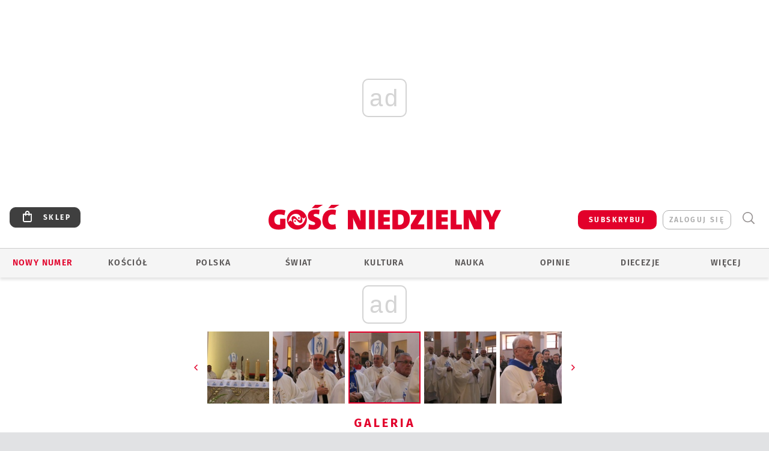

--- FILE ---
content_type: text/html; charset=utf-8
request_url: https://www.gosc.pl/gal/pokaz/2741422.Spotkanie-osob-konsekrowanych/14
body_size: 29644
content:
<!DOCTYPE html PUBLIC "-//W3C//DTD XHTML 1.0 Transitional//EN" "http://www.w3.org/TR/xhtml1/DTD/xhtml1-transitional.dtd">
<html xmlns="http://www.w3.org/1999/xhtml">
<head>

	<meta http-equiv="Content-Type" content="text/html; charset=utf-8" />
	<meta http-equiv="Content-Language" content="pl" />
	<meta http-equiv="X-UA-Compatible" content="IE=edge" />
	<title>Spotkanie osób konsekrowanych</title>
			<meta name="author" content="Instytut Gość Media">
		<meta name="generator" content="www.igomedia.pl">
		<meta property="og:site_name" content="Instytut Gość Media">
		<meta name="viewport" content="width=device-width, initial-scale=1.0" />

	<meta http-equiv="refresh" content="3600">
			<meta moj="test">
		<link rel="stylesheet" type="text/css" href="/static/themes/gosc-2022/service.min.css?_=AnE4COV04vaK84a7WLpcg"/>
		<link href="https://fonts.googleapis.com/css2?family=Fira+Sans:wght@400;600;700;800&amp;family=Open+Sans:wght@400;500;600;700;800&amp;display=swap" rel="stylesheet" />		<style type="text/css">@font-face {  font-family: 'Fira-regular';font-display: swap;src:url('/static/themes/gosc-2022/fonts/FiraSans-Regular.ttf') format('truetype'),url('/static/themes/gosc-2022/fonts/gosc-2022/FiraSans-Regular.woff') format('woff');font-weight: normal;font-style: normal;}@font-face {  font-family: 'Fira-medium';font-display: swap;src:url('/static/themes/gosc-2022/fonts/FiraSans-Medium.ttf') format('truetype'),url('/static/themes/gosc-2022/fonts/gosc-2022/FiraSans-Medium.woff') format('woff');font-weight: 500;font-style: normal;}@font-face {  font-family: 'Fira-semibold';font-display: swap;src:url('/static/themes/gosc-2022/fonts/FiraSans-SemiBold.ttf') format('truetype'),url('/static/themes/gosc-2022/fonts/gosc-2022/FiraSans-SemiBold.woff') format('woff');font-weight: 600;font-style: normal;}@font-face {  font-family: 'Fira-bold';font-display: swap;src:url('/static/themes/gosc-2022/fonts/FiraSans-Bold.ttf') format('truetype'),url('/static/themes/gosc-2022/fonts/gosc-2022/FiraSans-Bold.woff') format('woff');font-weight: 700;font-style: normal;}@font-face {  font-family: 'Fira-extrabold';font-display: swap;src:url('/static/themes/gosc-2022/fonts/FiraSans-ExtraBold.ttf') format('truetype'),url('/static/themes/gosc-2022/fonts/gosc-2022/FiraSans-ExtraBold.woff') format('woff');font-weight: 800;font-style: normal;} @font-face {  font-family: 'PTSerif-Regular';font-display: swap;src:url('/static/themes/gosc-2022/fonts/PTSerif-Regular.ttf') format('truetype'),url('/static/themes/gosc-2022/fonts/gosc-2022/PTSerif-Regular.woff') format('woff');font-weight: 400;font-style: normal;}@font-face {  font-family: 'PTSerif-Italic';font-display: swap;src:url('/static/themes/gosc-2022/fonts/PTSerif-Italic.ttf') format('truetype'),url('/static/themes/gosc-2022/fonts/gosc-2022/PTSerif-Italic.woff') format('woff');font-weight: 400;font-style: normal;}@font-face {  font-family: 'PTSerif-BoldItalic';font-display: swap;src:url('/static/themes/gosc-2022/fonts/PTSerif-BoldItalic.ttf') format('truetype'),url('/static/themes/gosc-2022/fonts/gosc-2022/PTSerif-BoldItalic.woff') format('woff');font-weight: 700;font-style: normal;}@font-face {  font-family: 'PTSerif-Bold';font-display: swap;src:url('/static/themes/gosc-2022/fonts/PTSerif-Bold.ttf') format('truetype'),url('/static/themes/gosc-2022/fonts/gosc-2022/PTSerif-Bold.woff') format('woff');font-weight: 700;font-style: normal;} </style>		<style type="text/css">@font-face {  font-family: 'icomoon';  src:  url('/static/themes/gosc-2022/fonts/icomoon.eot?5um8d2');  src:  url('/static/themes/gosc-2022/fonts/icomoon.eot?5um8d2#iefix') format('embedded-opentype'),    url('/static/themes/gosc-2022/fonts/icomoon.ttf?5um8d2') format('truetype'),    url('/static/themes/gosc-2022/fonts/icomoon.woff?5um8d2') format('woff'),    url('/static/themes/gosc-2022/fonts/icomoon.svg?5um8d2#icomoon') format('svg');  font-weight: normal;  font-style: normal;}  </style>

		

		

	<script type='text/javascript'>
			window.CookieMsgVersion = 3;
		window.PrivacyPolicyContentURL = "https://www.wiara.pl/_int/welcome-message";
		var wre={"web":{},"api":{"DEBUG":false,"ReportProblem":null,"GetHelp":null,"LoginLayer":null,"ReportJSWarns":false,"migrateMute":true,"ServiceWorker":"/static/js/sw.min.js"},"includes":{}};
		wre.Ready=function(cb){};
		wre.EmitDone=function(cb){};
		wre.IncReqScripts=function(){wre._req_scripts++};
		wre._req_scripts=0;
		wre.IsMenuInteractionDisabled = false;

		wre.api.MOBILE=false;
		(function() {
			"use strict";
			var readyList=[],readyFired=false,inst=false,d=document;
			function ready(){if(!readyFired){readyFired=true;for(var i=0;i<readyList.length;i++){readyList[i].fn.call(window,readyList[i].ctx);}readyList=null;}};
			wre.Ready=function(callback,context){if(readyFired||!wre._req_scripts){setTimeout(function(){callback(context);},1);return;}else{readyList.push({fn:callback,ctx:context});}};
			wre.EmitDone=function(){wre._req_scripts--;if(wre._req_scripts <= 0){ready();}};
		})();
		
	</script>

		
	<script type="text/javascript">
	/* <![CDATA[ */
		wre.api.SERVICE_ROOT = "/";
		wre.api.ReportProblem = "x9b5327ec.xff17b375";
		wre.api.GetHelp = "x014234ef.x09b49125";
		wre.api.LoginLayer = "xedcfe968.x2b43a516";
		wre.api.ReportAbuse = "x9b5327ec.x3d8cf562";
		wre.api.UserInfoTooltip = "xedcfe968.x62ac0126";
		wre.api.NewMessage = "xedcfe968.xeda7861c";
		wre.api.AddFriend = "xedcfe968.xd4d39bc2";
		wre.api.ManageFollowers = "x52c6d494.x6ed3e580";
		wre.api.Sink = "https://www.wiara.pl/sink";
		wre.api.Logout = "x2983bb04.x8d97e42a";
		wre.api.CommentVote = "x52c6d494.x70f961d2";
		wre.api.CommentAbuse = "x52c6d494.xba877c6c";
		wre.api.Adverts = true;
		wre.api.AdvertsDFPAsync = true;
		wre.api.SessionKey = "wiara_sid";
		wre.api.CookiePrefix = "";
		wre.api.WidgetsFrame = 3;
		wre.api.community = {};

			wre.includes.player = ["//wf2.xcdn.pl/static/js/player-audio.min.js?_=DbqkyN6fmGisRAfVDxmjVg"];
			wre.includes.mejs = ["//wf1.xcdn.pl/static/js/jquery/mejs/build-4.2.9/mediaelement-and-player.min.js?_=rJ6hiWug6GJG9U_yXnqA"];
	/* ]]> */
	</script>
		<script>wre.IncReqScripts();</script>

				<script type="text/javascript" src="//wf2.xcdn.pl/static/js/desktop.min.js?_=RWmnpgjgMKjJ3jF0rWZOQ"></script>
		<script type="text/javascript">
			$(function(){
				wre.EmitDone();
			});
		</script>

			<script>wre.recaptcha_v3_key="6LfKq5UUAAAAAMU4Rd1_l_MKSJAizQb5Mk_8bFA_";</script>
			<script src="https://www.google.com/recaptcha/api.js?render=6LfKq5UUAAAAAMU4Rd1_l_MKSJAizQb5Mk_8bFA_" async></script>
		<script type="text/javascript">
			wre.Ready(function() {
				$(document).on("mobileinit", function () {
					$.mobile.ajaxEnabled = false;
				});
			});
		</script>
			<script type="text/javascript" src="/static/themes/gosc-2022/script.min.js?_=j1vDPSeeUqk73fDAPSvS0Q"></script>
		
<script type="text/javascript">
/* <![CDATA[ */
			(function(i,s,o,g,r,a,m){i['GoogleAnalyticsObject']=r;i[r]=i[r]||function(){
			(i[r].q=i[r].q||[]).push(arguments)},i[r].l=1*new Date();a=s.createElement(o),
			m=s.getElementsByTagName(o)[0];a.async=1;a.src=g;m.parentNode.insertBefore(a,m)
			})(window,document,'script','//www.google-analytics.com/analytics.js','ga');
											ga('create', "UA-22353525-1", {
					cookieDomain: ".gosc.pl",
					legacyCookieDomain: ".gosc.pl"
				});
				ga('send', 'pageview');

			ga('set', 'anonymizeIp', true);
	
/* ]]> */
</script>

				
<script type="text/javascript">
/* <![CDATA[ */

			(function(w,d,s,l,i){w[l]=w[l]||[];w[l].push({'gtm.start': new Date().getTime(),event:'gtm.js'});var f=d.getElementsByTagName(s)[0], j=d.createElement(s),dl=l!='dataLayer'?'&l='+l:'';j.async=true;j.src= 'https://www.googletagmanager.com/gtm.js?id='+i+dl;f.parentNode.insertBefore(j,f); })(window,document,'script','dataLayer',"GTM-M2KF7KL9");
		
/* ]]> */
</script>

		
							 

							<script async src="https://get.optad360.io/sf/9e19397e-ea56-4dde-8591-6a48bbe70d81/plugin.min.js"></script>
	<script type="text/javascript" src="/static/js/browser-update.min.js?_=15958" async="async" defer="defer"></script>

	<link href="https://www.gosc.pl/rss/rtr/c7a21.Aktualnosci-z-Gosciem-Niedzielnym" type="application/atom+xml" title="Aktualności z Gościem Niedzielnym" rel="alternate" />
<link href="https://www.gosc.pl/rss/rtr/647501.Komentarze-Goscia" type="application/atom+xml" title="Komentarze Gościa" rel="alternate" />
<link href="https://www.gosc.pl/rss/rtr/c7a2a.Liturgia-z-Gosciem-Niedzielnym" type="application/atom+xml" title="Liturgia z Gościem Niedzielnym" rel="alternate" />
<link rel="apple-touch-icon" sizes="57x57" href="//wf2.xcdn.pl/files/21/01/27/737762_hDSA_GN_PREV_2_C57x57-LgSS73.jpg.webp?conv=I2QDAAAAADkAOQC-lwMr"/>
<link rel="apple-touch-icon" sizes="114x114" href="//wf1.xcdn.pl/files/21/01/27/737762_hDSA_GN_PREV_2_C114x114-QChp93.jpg.webp?conv=I2QDAAAAAHIAcgA5NbGP"/>
<link rel="apple-touch-icon" sizes="72x72" href="//wf2.xcdn.pl/files/21/01/27/737762_hDSA_GN_PREV_2_C72x72-uA0wa1.jpg.webp?conv=I2QDAAAAAEgASABGD88G"/>
<link rel="apple-touch-icon" sizes="144x144" href="//wf2.xcdn.pl/files/21/01/27/737762_hDSA_GN_PREV_2_C144x144-53Yh6.jpg.webp?conv=I2QDAAAAAJAAkAA3R04M"/>
<link rel="apple-touch-icon" sizes="60x60" href="//wf1.xcdn.pl/files/21/01/27/737762_hDSA_GN_PREV_2_C60x60-t9PQB1.jpg.webp?conv=I2QDAAAAADwAPACLQmFG"/>
<link rel="apple-touch-icon" sizes="120x120" href="//wf2.xcdn.pl/files/21/01/27/737762_hDSA_GN_PREV_2_C120x120-ysumR.jpg.webp?conv=I2QDAAAAAHgAeACZvfnS"/>
<link rel="apple-touch-icon" sizes="76x76" href="//wf1.xcdn.pl/files/21/01/27/737762_hDSA_GN_PREV_2_C76x76-p7jOk.jpg.webp?conv=I2QDAAAAAEwATABuzzLU"/>
<link rel="apple-touch-icon" sizes="152x152" href="//wf2.xcdn.pl/files/21/01/27/737762_hDSA_GN_PREV_2_C152x152-tpM5t2.jpg.webp?conv=I2QDAAAAAJgAmADNm-rl"/>
<link rel="apple-touch-icon" sizes="180x180" href="//wf2.xcdn.pl/files/21/01/27/737762_hDSA_GN_PREV_2_C180x180-OObP92.jpg.webp?conv=I2QDAAAAALQAtADiqr7k"/>
<link rel="icon" type="image/png" sizes="192x192" href="//wf2.xcdn.pl/files/21/01/27/737762_hDSA_GN_PREV_2_C192x192-en8Ym3.png.webp?conv=JGQDAAAAAMAAwAC7GxAj"/>
<link rel="manifest" href="https://www.gosc.pl/manifest.webmanifest.json"/>
<meta name="msapplication-TileColor" content="#da532c"/>
<meta name="theme-color" content="#ffffff"/>
<link rel="shortcut icon" href="/static/themes/gosc-2022/favicon.ico?v=ZWEkeS2uxXpV5QwhieNaZw" type="image/x-icon" />

	<meta property="fb:app_id" content="314192143101"/>

		

							<meta name="description" content="​Osoby życia konsekrowanego pracujące w naszej diecezji i stąd pochodzące zostały zaproszone na spotkanie do sanktuarium Matki Bożej Latyczowskiej, gdzie..."/>
					<link rel="next" href="/gal/pokaz/2741422.Spotkanie-osob-konsekrowanych/15"/>
					<link rel="prev" href="/gal/pokaz/2741422.Spotkanie-osob-konsekrowanych/13"/>
					<meta property="og:type" content="album"/>
					<meta property="og:title" content="Spotkanie osób konsekrowanych"/>
					<meta property="og:description" content="​Osoby życia konsekrowanego pracujące w naszej diecezji i stąd pochodzące zostały zaproszone na spotkanie do sanktuarium Matki Bożej Latyczowskiej, gdzie..."/>
					<meta property="og:url" content="https://www.gosc.pl/gal/spis/2741422.Spotkanie-osob-konsekrowanych"/>
					<meta property="article:section" content="Religion"/>
					<meta property="article:published_time" content="2015-10-04T12:44:12Z"/>
					<meta property="article:modified_time" content="2015-10-04T15:55:34Z"/>
							<meta property="og:image" content="https://wf2.xcdn.pl/files/15/10/04/955481_IMG_5891_C1200x1200-HmOc4.png.webp?conv=JGQFAAAABLAEsADI8PM9"/>
					<meta property="og:image:src" content="https://wf2.xcdn.pl/files/15/10/04/955481_IMG_5891_C1200x1200-HmOc4.png.webp?conv=JGQFAAAABLAEsADI8PM9"/>
					<meta property="og:image:type" content="image/png"/>
					<meta property="og:image:alt" content=""/>
					<meta property="og:image:width" content="650"/>
					<meta property="og:image:height" content="433"/>
					<meta name="twitter:card" content="summary_large_image"/>
					<meta name="twitter:site" content="@Gosc_Niedzielny"/>
					<meta name="twitter:title" content="Spotkanie osób konsekrowanych"/>
					<meta name="twitter:description" content="​Osoby życia konsekrowanego pracujące w naszej diecezji i stąd pochodzące zostały zaproszone na spotkanie do sanktuarium Matki Bożej Latyczowskiej, gdzie..."/>
					<meta property="twitter:image" content="https://wf2.xcdn.pl/files/15/10/04/955481_IMG_5891_C1200x1200-HmOc4.png.webp?conv=JGQFAAAABLAEsADI8PM9"/>
					<meta property="twitter:image:src" content="https://wf2.xcdn.pl/files/15/10/04/955481_IMG_5891_C1200x1200-HmOc4.png.webp?conv=JGQFAAAABLAEsADI8PM9"/>
					<meta property="twitter:image:type" content="image/png"/>
					<meta property="twitter:image:alt" content=""/>
					<meta property="twitter:image:width" content="650"/>
					<meta property="twitter:image:height" content="433"/>
					<meta property="og:image" content="https://wf1.xcdn.pl/files/21/01/27/737762_hDSA_GN_PREV_2_C1200x1200-hwAh01.png.webp?conv=JGQFAAAABLAEsAB9IJgG"/>
					<meta property="og:image:src" content="https://wf1.xcdn.pl/files/21/01/27/737762_hDSA_GN_PREV_2_C1200x1200-hwAh01.png.webp?conv=JGQFAAAABLAEsAB9IJgG"/>
					<meta property="og:image:width" content="1200"/>
					<meta property="og:image:height" content="1200"/>
					<meta property="og:image:type" content="image/png"/>
					<meta property="og:image:alt" content="Gość Niedzielny. Wiadomości z Kościoła katolickiego"/>
					<meta property="og:site_name" content="www.gosc.pl"/>
<script type="application/ld+json">{"@context": "https://schema.org", "url": "https://www.gosc.pl", "name": "Go\u015b\u0107 Niedzielny"}</script>
		<meta name="keywords" content="Gość Niedzielny, publicystyka katolicka, tygodnik katolicki, wiadomości z życia Kościoła polski i świata"/>
	<meta name="msapplication-config" content="none"/>
</head>
<body id="body"  class="app-Gallery">
			<noscript><iframe src="https://www.googletagmanager.com/ns.html?id=GTM-M2KF7KL9" height="0" width="0" style="display:none;visibility:hidden"></iframe></noscript>












		
	<div id="fb-root"></div>
	<script>
	window.fbAsyncInit=function() {FB.init({appId:"314192143101",xfbml:true,version:'v2.9'});};
	(function(d, s, id) {
		var js, fjs = d.getElementsByTagName(s)[0];
		if (d.getElementById(id)) return;
		js = d.createElement(s); js.id = id; js.async=1;
		js.src = "//connect.facebook.net/pl_PL/sdk.js";
		fjs.parentNode.insertBefore(js, fjs);
		}(document, 'script', 'facebook-jssdk'));
	</script>

				
<script type="text/javascript">
/* <![CDATA[ */

			var pp_gemius_identifier = new String("ncnqj7MaW6C.pYKox4koRpbxXmXIoqNFbXKcHqod6PX.F7");
			var org_gemius_identifier = new String("ncnqj7MaW6C.pYKox4koRpbxXmXIoqNFbXKcHqod6PX.F7");
			function gemius_pending(i) { window[i] = window[i] || function() {var x = window[i+'_pdata'] = window[i+'_pdata'] || []; x[x.length]=arguments;};};
			gemius_pending('gemius_hit'); gemius_pending('gemius_event'); gemius_pending('pp_gemius_hit'); gemius_pending('pp_gemius_event');
			(function(d,t) {try {var gt=d.createElement(t),s=d.getElementsByTagName(t)[0],l='http'+((location.protocol=='https:')?'s':''); gt.setAttribute('async','async');
			gt.setAttribute('defer','defer'); gt.src=l+'://gapl.hit.gemius.pl/xgemius.js'; s.parentNode.insertBefore(gt,s);} catch (e) {}})(document,'script');
		
/* ]]> */
</script>

			

<div id="w">


<div id="NewReleaseLayer" style="display:none">
	<a href="#" class="BtnClose" style="font-size:16px">Powrót do strony</a>
	<div class="Content"></div>
</div>

					
				





		<div class="wp-bd webpart-wrap-layout wp-el" >




	<div class="c layout-1280">
	<div class="c1280 LayoutColumn Col0">
		





		<div class="wp-bd webpart-wrap-layout_column wp-el" >






		<div class="wp-bd webpart-wrap-raw_html wp-el" >
<ins class="staticpubads89354" data-slot="1"></ins>
	
		</div>




<div class="pos-sticky">


		<div class="wp-bd webpart-wrap-layout webpart-bg-99CCFF wp-el" >




	<div class=" fr1_99CCFF layout-1" style="width: 100%; clear:both">
	<div class="c1 LayoutColumn Col0">
		





		<div class="wp-bd webpart-wrap-layout_column wp-el" >






		<div class="wp-bd webpart-wrap-HeaderMobile wp-el" style="padding-top:0px;margin-top:0;">








 
<div id="topHead" class="layout-1200 d-flex justify-content-between ">
	<ul>
		<li class="fixed-soc-icon"><a href="javascript:void(0)" class="ShowWidget" data-widget="SimpleLayer" data-widget-class="WidgetAllServices" data-url="/_int/widget-all-services">nasze media</a></li>
		<li class="fixed-soc-icon ct"><a href="javascript:void(0)" class="ShowWidget" data-widget="ContactForm" data-widget-class="ContactFormServices">Kontakt</a></li>
	</ul>

	<div class="navBox">
		<div class="nav-shop"><a href="http://sklep.gosc.pl/"><span class="icon-buy"></span></a></div>
		
		<div class="nav-dropdown nav-login-box">
			<a class="subskrypcja" href="/Subskrypcja">SUBSKRYBUJ</a>


				<a href="" class="nav-login-box__toggler DropdownToggler icon-avatar">zaloguj się</a>
			<div class="nav-dropdown__inner">
			<div class="nav-dropdown-header">PROFIL UŻYTKOWNIKA</div>
					<div class="nav-login-box__login">
						<div class="nav-login-box__header">
							Wygląda na to, że nie jesteś jeszcze zalogowany.
						</div>
	
						<div id="l">
							<div class="l1"><a href="https://moj.gosc.pl/" class="b show-layer-login" title="zaloguj się">zaloguj się</a></div>
							<div class="nav-login-text-box">
								lub
							</div>
							<div class="l2"><a href="https://moj.gosc.pl/rejestracja" class="b" title="załóż konto">zarejestruj się</a></div>
						</div>
					</div>
			</div>
		</div>
	
			<form class="search" method="get" id="search_form" action="/wyszukaj/wyrazy">
				<button class="search__button SearchButton icon-search-light" type="button" data-role="none">Wyszukiwarka</button>
				<div class="search__content">
						<input type="text" data-role="none" class="search__input" name="q" class="input" placeholder="Wyszukaj..." value="" />
					<input type="submit" data-role="none" class="search__submit" id="search" value="szukaj" data-width="233" />
				</div>
			</form>
	



		
	</div>

</div>


	<div class="service-header">
			<div class="layout-1200">
				
					<a href="https://www.gosc.pl" class="custom-logo">
						<img src="//wf2.xcdn.pl/files/24.bkt/02/22/597815_2Q6V_349941_pWqT_Group_1929gnlog.png" alt="Informacje o kościele, diecezjach, opinie publicystyka katolickich dziennikarzy.">
					</a>
			</div>

	</div>

<div class="menuWrapper">



		

</div>





<script type="text/javascript">
/* <![CDATA[ */
	$(function(){
		
	wre.web.InstallMobileHeader();
	wre.web.InstallLayoutGroups();

	});

/* ]]> */
</script>


	
		</div>






		<div class="wp-bd webpart-wrap-menu wp-el" >






<div id="h4" class=""><div id="h4_">
	

	<ul id="rm">

		

							<li class="m1">
				<a href="#" rel="nofollow" class="cur_def">Nowy numer</a>
				


			</li>

							<li class="m2">
				<a href="/Kosciol" class="">Kościół</a>
				


			</li>

							<li class="m3">
				<a href="/Polska" class="">Polska</a>
				


			</li>

							<li class="m4">
				<a href="/Swiat" class="">Świat</a>
				


			</li>

							<li class="m5">
				<a href="/Kultura" class="">Kultura</a>
				


			</li>

							<li class="m6">
				<a href="/Nauka" class="">Nauka</a>
				


			</li>

							<li class="m7">
				<a href="https://www.gosc.pl/Komentarze" class="">Opinie</a>
				


			</li>

							<li class="m8">
				<a href="#" rel="nofollow" class="cur_def">Diecezje</a>
				

	<ul>

		

							<li class="">
				<a href="http://bielsko.gosc.pl" class="">Bielsko-Żywiecka</a>
				


			</li>

							<li class="">
				<a href="http://gdansk.gosc.pl" class="">Gdańska</a>
				


			</li>

							<li class="">
				<a href="http://gliwice.gosc.pl" class="">Gliwicka</a>
				


			</li>

							<li class="">
				<a href="http://elblag.gosc.pl" class="">Elbląska</a>
				


			</li>

							<li class="">
				<a href="http://katowice.gosc.pl" class="">Katowicka</a>
				


			</li>

							<li class="">
				<a href="http://koszalin.gosc.pl" class="">Koszalińsko-Kołobrzeska</a>
				


			</li>

							<li class="">
				<a href="http://krakow.gosc.pl" class="">Krakowska</a>
				


			</li>

							<li class="">
				<a href="http://legnica.gosc.pl" class="">Legnicka</a>
				


			</li>

							<li class="">
				<a href="http://lublin.gosc.pl" class="">Lubelska</a>
				


			</li>

							<li class="">
				<a href="http://lowicz.gosc.pl" class="">Łowicka</a>
				


			</li>

							<li class="">
				<a href="http://opole.gosc.pl" class="">Opolska</a>
				


			</li>

							<li class="">
				<a href="http://plock.gosc.pl" class="">Płocka</a>
				


			</li>

							<li class="">
				<a href="http://radom.gosc.pl" class="">Radomska</a>
				


			</li>

							<li class="">
				<a href="http://sandomierz.gosc.pl" class="">Sandomierska</a>
				


			</li>

							<li class="">
				<a href="http://swidnica.gosc.pl" class="">Świdnicka</a>
				


			</li>

							<li class="">
				<a href="http://tarnow.gosc.pl" class="">Tarnowska</a>
				


			</li>

							<li class="">
				<a href="http://olsztyn.gosc.pl" class="">Warmińska</a>
				


			</li>

							<li class="">
				<a href="http://warszawa.gosc.pl" class="">Warszawska</a>
				


			</li>

							<li class="">
				<a href="http://wroclaw.gosc.pl" class="">Wrocławska</a>
				


			</li>

							<li class="z">
				<a href="http://zgg.gosc.pl" class="">Zielonogórsko-Gorzowska</a>
				


			</li>

	</ul>

			</li>

							<li class="m9">
				<a href="#" rel="nofollow" class="cur_def">Więcej</a>
				

	<ul>

		

							<li class="">
				<a href="https://biblia.gosc.pl" class="">Biblia</a>
				


			</li>

							<li class="">
				<a href="https://www.gosc.pl/kalendarz/41e6fa.Slowa-najwazniejsze" class="">Liturgia</a>
				


			</li>

							<li class="">
				<a href="https://www.igomedia.pl/#naszeserwisy" class="">Serwisy specjalne</a>
				


			</li>

							<li class="">
				<a href="/Felietony" class="">Felietony</a>
				


			</li>

							<li class="">
				<a href="https://retro.gosc.pl" class="">Retro Gość</a>
				


			</li>

							<li class="">
				<a href="/Smaki-zycia" class="">Smaki życia</a>
				


			</li>

							<li class="">
				<a href="https://www.gosc.pl/Podcast" class="">Podcasty</a>
				


			</li>

							<li class="">
				<a href="/Galerie/Wideo/Wszystkie" class="">Wideo</a>
				


			</li>

							<li class="">
				<a href="/Galerie" class="">Z bliska</a>
				


			</li>

							<li class="">
				<a href="/Quiz" class="">Quizy</a>
				


			</li>

							<li class="">
				<a href="/Patronaty" class="">Patronaty</a>
				


			</li>

							<li class="">
				<a href="https://foto.gosc.pl" class="">Foto Gość</a>
				


			</li>

							<li class="">
				<a href="https://www.gosc.pl/wyszukaj/wydania/3.Gosc-Niedzielny" class="">Archiwum GN</a>
				


			</li>

							<li class="">
				<a href="https://www.gosc.pl/wyszukaj/wydania/1fa.Historia-Kosciola" class="">Historia Kościoła</a>
				


			</li>

							<li class="">
				<a href="https://www.gosc.pl/wyszukaj/wydania/6e.Gosc-Extra" class="">Gość Extra</a>
				


			</li>

							<li class="z">
				<a href="https://igomedia.pl/Prenumerata" class="">Prenumerata</a>
				


			</li>

	</ul>

			</li>

	</ul>

</div></div>

<script type="text/javascript">
/* <![CDATA[ */
$(function(){
	$('#rm li').mouseenter(function() {
		$(this).addClass('sfhover');
	}).mouseleave(function() {
		$(this).removeClass('sfhover');
	});
});
/* ]]> */
</script>

	
		</div>




		

		<div class="wp-el  wiara2015_left wp-has-title" >
				<div class="wp-bd webpart-wrap-Objects" >
				<a class="LayoutAnchor Anchor" name="Najnowsze-Wydania"></a>

			<div class="cf cN_wiara2015_left ">
					<h4 class=""><span>Najnowsze Wydania</span></h4>
			</div>





<ul class="im-220x270 img-on-hover ">
		
		<li class="prio0">
			<a class="" href="/wyszukaj/wydanie/przeglad/92063c.GN-4-2026" title="GN 4/2026">
				
	<div class="imgBox">
				<img class="" src="//wf1.xcdn.pl/files/26.bkt/01/21/07/975983_mAVw_gn04r2026okladka_71.jpg.webp" alt="GN 4/2026" />
			
	<div class="iconType">
	</div>
	</div>

				<span class="sb h hnTitle">
				
					<strong class="sb">GN 4/2026</strong>
					<span class="sb">Dokument:(9569853,Życzliwa obojętność i&nbsp;rozszerzający się wszechświat)</span>
				</span>
			</a>
		</li>
		
		<li class="prio0">
			<a class="" href="/wyszukaj/wydanie/przeglad/91ea1c.GN-3-2026" title="GN 3/2026">
				
	<div class="imgBox">
				<img class="" src="//wf2.xcdn.pl/files/26.bkt/01/14/07/371135_wTdj_gn03r2026okladka_71.jpg.webp" alt="GN 3/2026" />
			
	<div class="iconType">
	</div>
	</div>

				<span class="sb h hnTitle">
				
					<strong class="sb">GN 3/2026</strong>
					<span class="sb">Dokument:(9562653,Walec się toczy, ale kolęda jak szła, tak idzie)</span>
				</span>
			</a>
		</li>
		
		<li class="prio0">
			<a class="" href="/wyszukaj/wydanie/przeglad/91d0ee.GN-2-2026" title="GN 2/2026">
				
	<div class="imgBox">
				<img class="" src="//wf2.xcdn.pl/files/26.bkt/01/07/12/785701_tpSk_02GN2026_71.jpg.webp" alt="GN 2/2026" />
			
	<div class="iconType">
	</div>
	</div>

				<span class="sb h hnTitle">
				
					<strong class="sb">GN 2/2026</strong>
					<span class="sb">Dokument:(9556207,Ze strachu  nawet o&nbsp;tym nie myślimy)</span>
				</span>
			</a>
		</li>
		
		<li class="prio0">
			<a class="" href="/wyszukaj/wydanie/przeglad/91a15e.GN-1-2026" title="GN 1/2026">
				
	<div class="imgBox">
				<img class="" src="//wf2.xcdn.pl/files/25.bkt/12/31/06/159421_3bOA_gn01r2026okladka_71.jpg.webp" alt="GN 1/2026" />
			
	<div class="iconType">
	</div>
	</div>

				<span class="sb h hnTitle">
				
					<strong class="sb">GN 1/2026</strong>
					<span class="sb">Dokument:(9544031,Człowiek  – gatunek na wymarciu)</span>
				</span>
			</a>
		</li>
		
		<li class="prio0">
			<a class="" href="/wyszukaj/wydanie/przeglad/91735a.GN-51-2025" title="GN 51/2025">
				
	<div class="imgBox">
				<img class="" src="//wf2.xcdn.pl/files/25.bkt/12/17/07/951597_JcUZ_gn5152r2925okladka_71.jpg.webp" alt="GN 51/2025" />
			
	<div class="iconType">
	</div>
	</div>

				<span class="sb h hnTitle">
				
					<strong class="sb">GN 51/2025</strong>
					<span class="sb">Dokument:(9532251,Pokój ludziom na ziemi i&nbsp;na Ukrainie)</span>
				</span>
			</a>
		</li>
</ul>

	
		</div>
		</div>

	
		</div>

	</div>

</div>

	
		</div>
</div>

	
		</div>

	</div>

</div>

	
		</div>
				
				





		<div class="wp-bd webpart-wrap-layout wp-el" >




	<div class="c layout-1280">
	<div class="c1280 LayoutColumn Col0">
		





		<div class="wp-bd webpart-wrap-layout_column wp-el" >






		<div class="wp-bd webpart-wrap-Navigation wp-el" >



<div class="breadcrumbs-w"><div class="breadcrumbs"><div class="breadcrumbs_">

	<div class="path" itemscope itemtype="http://schema.org/BreadcrumbList">
		<span itemprop="itemListElement" itemscope itemtype="http://schema.org/ListItem"><a href="https://www.gosc.pl" itemid="https://www.gosc.pl" itemscope itemtype="http://schema.org/Thing" itemprop="item"><span itemprop="name">www.gosc.pl</span></a><meta itemprop="position" content="1" /></span>

			<span class="path-divider">→</span> <span itemprop="itemListElement" itemscope itemtype="http://schema.org/ListItem"><a href="/gal/spis/2741422.Spotkanie-osob-konsekrowanych" itemscope itemtype="http://schema.org/Thing" itemprop="item" itemid="/gal/spis/2741422.Spotkanie-osob-konsekrowanych"><span itemprop="name">Spotkanie osób konsekrowanych</span></a><meta itemprop="position" content="2" /></span>

	</div>


</div></div></div>

	
		</div>












	

		<div class=" ">

		
				





		<div class=" ">

		
<div class="doc-images">
	<div class="cf txt att-gallery">

		<h1>Spotkanie osób konsekrowanych 
	<div class="iconType">
			<span class="icon-photo">48</span>
	</div>
</h1>

			<div class="gal-preview">
				<div id="GalleryContainer">
					
	
	<div class="cf">
		<div class="gal-rank">
			
		</div>
		<div class="gal-p-nrs l">
			<span class="gal-p-current_page">14</span> <span class="gal-p-divider">/</span> <span class="gal-p-objects_count">48</span>
		</div>
	</div>
	
	<div class="gal-page-nav">
			<div class="gal-page-next r">
					<a class="InPlaceLink" data-container="#GalleryContainer" data-content="/_int/gal/pokaz/2741422.Spotkanie-osob-konsekrowanych/15" href="/gal/pokaz/2741422.Spotkanie-osob-konsekrowanych/15#gt" title="następne">
						<span class="icon-arrow-right"></span>
					</a>
			</div>
			<div class="gal-page-prev r">
					<a class="InPlaceLink" data-container="#GalleryContainer" data-content="/_int/gal/pokaz/2741422.Spotkanie-osob-konsekrowanych/13" href="/gal/pokaz/2741422.Spotkanie-osob-konsekrowanych/13#gt" >
						<span class="icon-arrow-left"></span>
					</a>
			</div>
	</div>
	
				<div class="doc-gallery">
		<div class="doc-gallery__img">
			<a href="//wf1.xcdn.pl/files/15/10/04/955477_IMG_5869_83.jpg.webp" data-lightbox="image"><img src="//wf1.xcdn.pl/files/15/10/04/955477_IMG_5869_98.jpg.webp" alt="Spotkanie osób konsekrowanych" style="min-width: 650px; min-height: 433px"/></a>
			<a href="#" onclick="$(this).prev().trigger('click'); return false;" class="img_enlarge" title="Powiększ">&nbsp;</a>
		</div>
			</div>



				</div>
			</div>
			
<script type="text/javascript">
/* <![CDATA[ */
	$(function(){
		
				wre.web.InstallInPlaceContainer({
					el: $("#GalleryContainer"),
					href: "/gal/pokaz/2741422.Spotkanie-osob-konsekrowanych/14#gt",
					url: "/_int/gal/pokaz/2741422.Spotkanie-osob-konsekrowanych/14"
				});
			
	});

/* ]]> */
</script>

		

		<div>
				
	<div id="GalPreviews" class="inline-slider">
		<a href="javascript:void(0)" rel="nofollow" class="MoveArrow" data-direction="ToBegining">⏮</a>
		<a href="javascript:void(0)" rel="nofollow" class="MoveArrow" data-direction="Back">⏪</a>
		<div class="content">
			<ul id="GalleryList" class="gal-type-1">
					
					<li class="t1 " data-url="/gal/pokaz/2741422.Spotkanie-osob-konsekrowanych#gt">
							<a class="InPlaceLink" data-container="#GalleryContainer" data-content="/_int/gal/pokaz/2741422.Spotkanie-osob-konsekrowanych" href="/gal/pokaz/2741422.Spotkanie-osob-konsekrowanych#gt">
										<span class="img "><img src="//wf1.xcdn.pl/files/15/10/04/955481_IMG_5891_70.jpg.webp" alt="Spotkanie osób konsekrowanych"/></span>

							</a>
						</a>
					</li>
					
					<li class="t1 " data-url="/gal/pokaz/2741422.Spotkanie-osob-konsekrowanych/2#gt">
							<a class="InPlaceLink" data-container="#GalleryContainer" data-content="/_int/gal/pokaz/2741422.Spotkanie-osob-konsekrowanych/2" href="/gal/pokaz/2741422.Spotkanie-osob-konsekrowanych/2#gt">
										<span class="img "><img src="//wf2.xcdn.pl/files/15/10/04/955481_IMG_5890_70.jpg.webp" alt="Spotkanie osób konsekrowanych"/></span>

							</a>
						</a>
					</li>
					
					<li class="t1 " data-url="/gal/pokaz/2741422.Spotkanie-osob-konsekrowanych/3#gt">
							<a class="InPlaceLink" data-container="#GalleryContainer" data-content="/_int/gal/pokaz/2741422.Spotkanie-osob-konsekrowanych/3" href="/gal/pokaz/2741422.Spotkanie-osob-konsekrowanych/3#gt">
										<span class="img "><img src="//wf1.xcdn.pl/files/15/10/04/955481_IMG_5889_70.jpg.webp" alt="Spotkanie osób konsekrowanych"/></span>

							</a>
						</a>
					</li>
					
					<li class="t1 " data-url="/gal/pokaz/2741422.Spotkanie-osob-konsekrowanych/4#gt">
							<a class="InPlaceLink" data-container="#GalleryContainer" data-content="/_int/gal/pokaz/2741422.Spotkanie-osob-konsekrowanych/4" href="/gal/pokaz/2741422.Spotkanie-osob-konsekrowanych/4#gt">
										<span class="img "><img src="//wf2.xcdn.pl/files/15/10/04/955480_IMG_5886_70.jpg.webp" alt="Spotkanie osób konsekrowanych"/></span>

							</a>
						</a>
					</li>
					
					<li class="t1 " data-url="/gal/pokaz/2741422.Spotkanie-osob-konsekrowanych/5#gt">
							<a class="InPlaceLink" data-container="#GalleryContainer" data-content="/_int/gal/pokaz/2741422.Spotkanie-osob-konsekrowanych/5" href="/gal/pokaz/2741422.Spotkanie-osob-konsekrowanych/5#gt">
										<span class="img "><img src="//wf2.xcdn.pl/files/15/10/04/955480_IMG_5885_70.jpg.webp" alt="Spotkanie osób konsekrowanych"/></span>

							</a>
						</a>
					</li>
					
					<li class="t1 " data-url="/gal/pokaz/2741422.Spotkanie-osob-konsekrowanych/6#gt">
							<a class="InPlaceLink" data-container="#GalleryContainer" data-content="/_int/gal/pokaz/2741422.Spotkanie-osob-konsekrowanych/6" href="/gal/pokaz/2741422.Spotkanie-osob-konsekrowanych/6#gt">
										<span class="img "><img src="//wf2.xcdn.pl/files/15/10/04/955480_IMG_5884_70.jpg.webp" alt="Spotkanie osób konsekrowanych"/></span>

							</a>
						</a>
					</li>
					
					<li class="t1 " data-url="/gal/pokaz/2741422.Spotkanie-osob-konsekrowanych/7#gt">
							<a class="InPlaceLink" data-container="#GalleryContainer" data-content="/_int/gal/pokaz/2741422.Spotkanie-osob-konsekrowanych/7" href="/gal/pokaz/2741422.Spotkanie-osob-konsekrowanych/7#gt">
										<span class="img "><img src="//wf1.xcdn.pl/files/15/10/04/955479_IMG_5883_70.jpg.webp" alt="Spotkanie osób konsekrowanych"/></span>

							</a>
						</a>
					</li>
					
					<li class="t1 " data-url="/gal/pokaz/2741422.Spotkanie-osob-konsekrowanych/8#gt">
							<a class="InPlaceLink" data-container="#GalleryContainer" data-content="/_int/gal/pokaz/2741422.Spotkanie-osob-konsekrowanych/8" href="/gal/pokaz/2741422.Spotkanie-osob-konsekrowanych/8#gt">
										<span class="img "><img src="//wf2.xcdn.pl/files/15/10/04/955479_IMG_5881_70.jpg.webp" alt="Spotkanie osób konsekrowanych"/></span>

							</a>
						</a>
					</li>
					
					<li class="t1 " data-url="/gal/pokaz/2741422.Spotkanie-osob-konsekrowanych/9#gt">
							<a class="InPlaceLink" data-container="#GalleryContainer" data-content="/_int/gal/pokaz/2741422.Spotkanie-osob-konsekrowanych/9" href="/gal/pokaz/2741422.Spotkanie-osob-konsekrowanych/9#gt">
										<span class="img "><img src="//wf1.xcdn.pl/files/15/10/04/955479_IMG_5880_70.jpg.webp" alt="Spotkanie osób konsekrowanych"/></span>

							</a>
						</a>
					</li>
					
					<li class="t1 " data-url="/gal/pokaz/2741422.Spotkanie-osob-konsekrowanych/10#gt">
							<a class="InPlaceLink" data-container="#GalleryContainer" data-content="/_int/gal/pokaz/2741422.Spotkanie-osob-konsekrowanych/10" href="/gal/pokaz/2741422.Spotkanie-osob-konsekrowanych/10#gt">
										<span class="img "><img src="//wf2.xcdn.pl/files/15/10/04/955479_IMG_5879_70.jpg.webp" alt="Spotkanie osób konsekrowanych"/></span>

							</a>
						</a>
					</li>
					
					<li class="t1 " data-url="/gal/pokaz/2741422.Spotkanie-osob-konsekrowanych/11#gt">
							<a class="InPlaceLink" data-container="#GalleryContainer" data-content="/_int/gal/pokaz/2741422.Spotkanie-osob-konsekrowanych/11" href="/gal/pokaz/2741422.Spotkanie-osob-konsekrowanych/11#gt">
										<span class="img "><img src="//wf2.xcdn.pl/files/15/10/04/955478_IMG_5877_70.jpg.webp" alt="Spotkanie osób konsekrowanych"/></span>

							</a>
						</a>
					</li>
					
					<li class="t1 " data-url="/gal/pokaz/2741422.Spotkanie-osob-konsekrowanych/12#gt">
							<a class="InPlaceLink" data-container="#GalleryContainer" data-content="/_int/gal/pokaz/2741422.Spotkanie-osob-konsekrowanych/12" href="/gal/pokaz/2741422.Spotkanie-osob-konsekrowanych/12#gt">
										<span class="img "><img src="//wf1.xcdn.pl/files/15/10/04/955478_IMG_5875_70.jpg.webp" alt="Spotkanie osób konsekrowanych"/></span>

							</a>
						</a>
					</li>
					
					<li class="t1 " data-url="/gal/pokaz/2741422.Spotkanie-osob-konsekrowanych/13#gt">
							<a class="InPlaceLink" data-container="#GalleryContainer" data-content="/_int/gal/pokaz/2741422.Spotkanie-osob-konsekrowanych/13" href="/gal/pokaz/2741422.Spotkanie-osob-konsekrowanych/13#gt">
										<span class="img "><img src="//wf1.xcdn.pl/files/15/10/04/955478_IMG_5871_70.jpg.webp" alt="Spotkanie osób konsekrowanych"/></span>

							</a>
						</a>
					</li>
					
					<li class="t1 " data-url="/gal/pokaz/2741422.Spotkanie-osob-konsekrowanych/14#gt">
							<a class="InPlaceLink" data-container="#GalleryContainer" data-content="/_int/gal/pokaz/2741422.Spotkanie-osob-konsekrowanych/14" href="/gal/pokaz/2741422.Spotkanie-osob-konsekrowanych/14#gt">
										<span class="img "><img src="//wf1.xcdn.pl/files/15/10/04/955477_IMG_5869_70.jpg.webp" alt="Spotkanie osób konsekrowanych"/></span>

							</a>
						</a>
					</li>
					
					<li class="t1 " data-url="/gal/pokaz/2741422.Spotkanie-osob-konsekrowanych/15#gt">
							<a class="InPlaceLink" data-container="#GalleryContainer" data-content="/_int/gal/pokaz/2741422.Spotkanie-osob-konsekrowanych/15" href="/gal/pokaz/2741422.Spotkanie-osob-konsekrowanych/15#gt">
										<span class="img "><img src="//wf2.xcdn.pl/files/15/10/04/955477_IMG_5868_70.jpg.webp" alt="Spotkanie osób konsekrowanych"/></span>

							</a>
						</a>
					</li>
					
					<li class="t1 " data-url="/gal/pokaz/2741422.Spotkanie-osob-konsekrowanych/16#gt">
							<a class="InPlaceLink" data-container="#GalleryContainer" data-content="/_int/gal/pokaz/2741422.Spotkanie-osob-konsekrowanych/16" href="/gal/pokaz/2741422.Spotkanie-osob-konsekrowanych/16#gt">
										<span class="img "><img src="//wf2.xcdn.pl/files/15/10/04/955477_IMG_5867_70.jpg.webp" alt="Spotkanie osób konsekrowanych"/></span>

							</a>
						</a>
					</li>
					
					<li class="t1 " data-url="/gal/pokaz/2741422.Spotkanie-osob-konsekrowanych/17#gt">
							<a class="InPlaceLink" data-container="#GalleryContainer" data-content="/_int/gal/pokaz/2741422.Spotkanie-osob-konsekrowanych/17" href="/gal/pokaz/2741422.Spotkanie-osob-konsekrowanych/17#gt">
										<span class="img "><img src="//wf2.xcdn.pl/files/15/10/04/955476_IMG_5866_70.jpg.webp" alt="Spotkanie osób konsekrowanych"/></span>

							</a>
						</a>
					</li>
					
					<li class="t1 " data-url="/gal/pokaz/2741422.Spotkanie-osob-konsekrowanych/18#gt">
							<a class="InPlaceLink" data-container="#GalleryContainer" data-content="/_int/gal/pokaz/2741422.Spotkanie-osob-konsekrowanych/18" href="/gal/pokaz/2741422.Spotkanie-osob-konsekrowanych/18#gt">
										<span class="img "><img src="//wf2.xcdn.pl/files/15/10/04/955476_IMG_5865_70.jpg.webp" alt="Spotkanie osób konsekrowanych"/></span>

							</a>
						</a>
					</li>
					
					<li class="t1 " data-url="/gal/pokaz/2741422.Spotkanie-osob-konsekrowanych/19#gt">
							<a class="InPlaceLink" data-container="#GalleryContainer" data-content="/_int/gal/pokaz/2741422.Spotkanie-osob-konsekrowanych/19" href="/gal/pokaz/2741422.Spotkanie-osob-konsekrowanych/19#gt">
										<span class="img "><img src="//wf1.xcdn.pl/files/15/10/04/955476_IMG_5864_70.jpg.webp" alt="Spotkanie osób konsekrowanych"/></span>

							</a>
						</a>
					</li>
					
					<li class="t1 " data-url="/gal/pokaz/2741422.Spotkanie-osob-konsekrowanych/20#gt">
							<a class="InPlaceLink" data-container="#GalleryContainer" data-content="/_int/gal/pokaz/2741422.Spotkanie-osob-konsekrowanych/20" href="/gal/pokaz/2741422.Spotkanie-osob-konsekrowanych/20#gt">
										<span class="img "><img src="//wf1.xcdn.pl/files/15/10/04/955476_IMG_5863_70.jpg.webp" alt="Spotkanie osób konsekrowanych"/></span>

							</a>
						</a>
					</li>
					
					<li class="t1 " data-url="/gal/pokaz/2741422.Spotkanie-osob-konsekrowanych/21#gt">
							<a class="InPlaceLink" data-container="#GalleryContainer" data-content="/_int/gal/pokaz/2741422.Spotkanie-osob-konsekrowanych/21" href="/gal/pokaz/2741422.Spotkanie-osob-konsekrowanych/21#gt">
										<span class="img "><img src="//wf1.xcdn.pl/files/15/10/04/955475_IMG_5862_70.jpg.webp" alt="Spotkanie osób konsekrowanych"/></span>

							</a>
						</a>
					</li>
					
					<li class="t1 " data-url="/gal/pokaz/2741422.Spotkanie-osob-konsekrowanych/22#gt">
							<a class="InPlaceLink" data-container="#GalleryContainer" data-content="/_int/gal/pokaz/2741422.Spotkanie-osob-konsekrowanych/22" href="/gal/pokaz/2741422.Spotkanie-osob-konsekrowanych/22#gt">
										<span class="img "><img src="//wf1.xcdn.pl/files/15/10/04/955475_IMG_5861_70.jpg.webp" alt="Spotkanie osób konsekrowanych"/></span>

							</a>
						</a>
					</li>
					
					<li class="t1 " data-url="/gal/pokaz/2741422.Spotkanie-osob-konsekrowanych/23#gt">
							<a class="InPlaceLink" data-container="#GalleryContainer" data-content="/_int/gal/pokaz/2741422.Spotkanie-osob-konsekrowanych/23" href="/gal/pokaz/2741422.Spotkanie-osob-konsekrowanych/23#gt">
										<span class="img "><img src="//wf2.xcdn.pl/files/15/10/04/955475_IMG_5860_70.jpg.webp" alt="Spotkanie osób konsekrowanych"/></span>

							</a>
						</a>
					</li>
					
					<li class="t1 " data-url="/gal/pokaz/2741422.Spotkanie-osob-konsekrowanych/24#gt">
							<a class="InPlaceLink" data-container="#GalleryContainer" data-content="/_int/gal/pokaz/2741422.Spotkanie-osob-konsekrowanych/24" href="/gal/pokaz/2741422.Spotkanie-osob-konsekrowanych/24#gt">
										<span class="img "><img src="//wf2.xcdn.pl/files/15/10/04/955474_IMG_5859_70.jpg.webp" alt="Spotkanie osób konsekrowanych"/></span>

							</a>
						</a>
					</li>
					
					<li class="t1 " data-url="/gal/pokaz/2741422.Spotkanie-osob-konsekrowanych/25#gt">
							<a class="InPlaceLink" data-container="#GalleryContainer" data-content="/_int/gal/pokaz/2741422.Spotkanie-osob-konsekrowanych/25" href="/gal/pokaz/2741422.Spotkanie-osob-konsekrowanych/25#gt">
										<span class="img "><img src="//wf1.xcdn.pl/files/15/10/04/955474_IMG_5857_70.jpg.webp" alt="Spotkanie osób konsekrowanych"/></span>

							</a>
						</a>
					</li>
					
					<li class="t1 " data-url="/gal/pokaz/2741422.Spotkanie-osob-konsekrowanych/26#gt">
							<a class="InPlaceLink" data-container="#GalleryContainer" data-content="/_int/gal/pokaz/2741422.Spotkanie-osob-konsekrowanych/26" href="/gal/pokaz/2741422.Spotkanie-osob-konsekrowanych/26#gt">
										<span class="img "><img src="//wf1.xcdn.pl/files/15/10/04/955474_IMG_5856_70.jpg.webp" alt="Spotkanie osób konsekrowanych"/></span>

							</a>
						</a>
					</li>
					
					<li class="t1 " data-url="/gal/pokaz/2741422.Spotkanie-osob-konsekrowanych/27#gt">
							<a class="InPlaceLink" data-container="#GalleryContainer" data-content="/_int/gal/pokaz/2741422.Spotkanie-osob-konsekrowanych/27" href="/gal/pokaz/2741422.Spotkanie-osob-konsekrowanych/27#gt">
										<span class="img "><img src="//wf1.xcdn.pl/files/15/10/04/955473_IMG_5854_70.jpg.webp" alt="Spotkanie osób konsekrowanych"/></span>

							</a>
						</a>
					</li>
					
					<li class="t1 " data-url="/gal/pokaz/2741422.Spotkanie-osob-konsekrowanych/28#gt">
							<a class="InPlaceLink" data-container="#GalleryContainer" data-content="/_int/gal/pokaz/2741422.Spotkanie-osob-konsekrowanych/28" href="/gal/pokaz/2741422.Spotkanie-osob-konsekrowanych/28#gt">
										<span class="img "><img src="//wf1.xcdn.pl/files/15/10/04/955473_IMG_5853_70.jpg.webp" alt="Spotkanie osób konsekrowanych"/></span>

							</a>
						</a>
					</li>
					
					<li class="t1 " data-url="/gal/pokaz/2741422.Spotkanie-osob-konsekrowanych/29#gt">
							<a class="InPlaceLink" data-container="#GalleryContainer" data-content="/_int/gal/pokaz/2741422.Spotkanie-osob-konsekrowanych/29" href="/gal/pokaz/2741422.Spotkanie-osob-konsekrowanych/29#gt">
										<span class="img "><img src="//wf1.xcdn.pl/files/15/10/04/955473_IMG_5852_70.jpg.webp" alt="Spotkanie osób konsekrowanych"/></span>

							</a>
						</a>
					</li>
					
					<li class="t1 " data-url="/gal/pokaz/2741422.Spotkanie-osob-konsekrowanych/30#gt">
							<a class="InPlaceLink" data-container="#GalleryContainer" data-content="/_int/gal/pokaz/2741422.Spotkanie-osob-konsekrowanych/30" href="/gal/pokaz/2741422.Spotkanie-osob-konsekrowanych/30#gt">
										<span class="img "><img src="//wf2.xcdn.pl/files/15/10/04/955472_IMG_5851_70.jpg.webp" alt="Spotkanie osób konsekrowanych"/></span>

							</a>
						</a>
					</li>
					
					<li class="t1 " data-url="/gal/pokaz/2741422.Spotkanie-osob-konsekrowanych/31#gt">
							<a class="InPlaceLink" data-container="#GalleryContainer" data-content="/_int/gal/pokaz/2741422.Spotkanie-osob-konsekrowanych/31" href="/gal/pokaz/2741422.Spotkanie-osob-konsekrowanych/31#gt">
										<span class="img "><img src="//wf2.xcdn.pl/files/15/10/04/955472_IMG_5850_70.jpg.webp" alt="Spotkanie osób konsekrowanych"/></span>

							</a>
						</a>
					</li>
					
					<li class="t1 " data-url="/gal/pokaz/2741422.Spotkanie-osob-konsekrowanych/32#gt">
							<a class="InPlaceLink" data-container="#GalleryContainer" data-content="/_int/gal/pokaz/2741422.Spotkanie-osob-konsekrowanych/32" href="/gal/pokaz/2741422.Spotkanie-osob-konsekrowanych/32#gt">
										<span class="img "><img src="//wf1.xcdn.pl/files/15/10/04/955472_IMG_5849_70.jpg.webp" alt="Spotkanie osób konsekrowanych"/></span>

							</a>
						</a>
					</li>
					
					<li class="t1 " data-url="/gal/pokaz/2741422.Spotkanie-osob-konsekrowanych/33#gt">
							<a class="InPlaceLink" data-container="#GalleryContainer" data-content="/_int/gal/pokaz/2741422.Spotkanie-osob-konsekrowanych/33" href="/gal/pokaz/2741422.Spotkanie-osob-konsekrowanych/33#gt">
										<span class="img "><img src="//wf2.xcdn.pl/files/15/10/04/955472_IMG_5848_70.jpg.webp" alt="Spotkanie osób konsekrowanych"/></span>

							</a>
						</a>
					</li>
					
					<li class="t1 " data-url="/gal/pokaz/2741422.Spotkanie-osob-konsekrowanych/34#gt">
							<a class="InPlaceLink" data-container="#GalleryContainer" data-content="/_int/gal/pokaz/2741422.Spotkanie-osob-konsekrowanych/34" href="/gal/pokaz/2741422.Spotkanie-osob-konsekrowanych/34#gt">
										<span class="img "><img src="//wf2.xcdn.pl/files/15/10/04/955471_IMG_5847_70.jpg.webp" alt="Spotkanie osób konsekrowanych"/></span>

							</a>
						</a>
					</li>
					
					<li class="t1 " data-url="/gal/pokaz/2741422.Spotkanie-osob-konsekrowanych/35#gt">
							<a class="InPlaceLink" data-container="#GalleryContainer" data-content="/_int/gal/pokaz/2741422.Spotkanie-osob-konsekrowanych/35" href="/gal/pokaz/2741422.Spotkanie-osob-konsekrowanych/35#gt">
										<span class="img "><img src="//wf2.xcdn.pl/files/15/10/04/955471_IMG_5846_70.jpg.webp" alt="Spotkanie osób konsekrowanych"/></span>

							</a>
						</a>
					</li>
					
					<li class="t1 " data-url="/gal/pokaz/2741422.Spotkanie-osob-konsekrowanych/36#gt">
							<a class="InPlaceLink" data-container="#GalleryContainer" data-content="/_int/gal/pokaz/2741422.Spotkanie-osob-konsekrowanych/36" href="/gal/pokaz/2741422.Spotkanie-osob-konsekrowanych/36#gt">
										<span class="img "><img src="//wf1.xcdn.pl/files/15/10/04/955471_IMG_5845_70.jpg.webp" alt="Spotkanie osób konsekrowanych"/></span>

							</a>
						</a>
					</li>
					
					<li class="t1 " data-url="/gal/pokaz/2741422.Spotkanie-osob-konsekrowanych/37#gt">
							<a class="InPlaceLink" data-container="#GalleryContainer" data-content="/_int/gal/pokaz/2741422.Spotkanie-osob-konsekrowanych/37" href="/gal/pokaz/2741422.Spotkanie-osob-konsekrowanych/37#gt">
										<span class="img "><img src="//wf1.xcdn.pl/files/15/10/04/955471_IMG_5844_70.jpg.webp" alt="Spotkanie osób konsekrowanych"/></span>

							</a>
						</a>
					</li>
					
					<li class="t1 " data-url="/gal/pokaz/2741422.Spotkanie-osob-konsekrowanych/38#gt">
							<a class="InPlaceLink" data-container="#GalleryContainer" data-content="/_int/gal/pokaz/2741422.Spotkanie-osob-konsekrowanych/38" href="/gal/pokaz/2741422.Spotkanie-osob-konsekrowanych/38#gt">
										<span class="img "><img src="//wf1.xcdn.pl/files/15/10/04/955470_IMG_5843_70.jpg.webp" alt="Spotkanie osób konsekrowanych"/></span>

							</a>
						</a>
					</li>
					
					<li class="t1 " data-url="/gal/pokaz/2741422.Spotkanie-osob-konsekrowanych/39#gt">
							<a class="InPlaceLink" data-container="#GalleryContainer" data-content="/_int/gal/pokaz/2741422.Spotkanie-osob-konsekrowanych/39" href="/gal/pokaz/2741422.Spotkanie-osob-konsekrowanych/39#gt">
										<span class="img "><img src="//wf2.xcdn.pl/files/15/10/04/955470_IMG_5842_70.jpg.webp" alt="Spotkanie osób konsekrowanych"/></span>

							</a>
						</a>
					</li>
					
					<li class="t1 " data-url="/gal/pokaz/2741422.Spotkanie-osob-konsekrowanych/40#gt">
							<a class="InPlaceLink" data-container="#GalleryContainer" data-content="/_int/gal/pokaz/2741422.Spotkanie-osob-konsekrowanych/40" href="/gal/pokaz/2741422.Spotkanie-osob-konsekrowanych/40#gt">
										<span class="img "><img src="//wf2.xcdn.pl/files/15/10/04/955470_IMG_5841_70.jpg.webp" alt="Spotkanie osób konsekrowanych"/></span>

							</a>
						</a>
					</li>
					
					<li class="t1 " data-url="/gal/pokaz/2741422.Spotkanie-osob-konsekrowanych/41#gt">
							<a class="InPlaceLink" data-container="#GalleryContainer" data-content="/_int/gal/pokaz/2741422.Spotkanie-osob-konsekrowanych/41" href="/gal/pokaz/2741422.Spotkanie-osob-konsekrowanych/41#gt">
										<span class="img "><img src="//wf1.xcdn.pl/files/15/10/04/955469_IMG_5840_70.jpg.webp" alt="Spotkanie osób konsekrowanych"/></span>

							</a>
						</a>
					</li>
					
					<li class="t1 " data-url="/gal/pokaz/2741422.Spotkanie-osob-konsekrowanych/42#gt">
							<a class="InPlaceLink" data-container="#GalleryContainer" data-content="/_int/gal/pokaz/2741422.Spotkanie-osob-konsekrowanych/42" href="/gal/pokaz/2741422.Spotkanie-osob-konsekrowanych/42#gt">
										<span class="img "><img src="//wf1.xcdn.pl/files/15/10/04/955469_IMG_5839_70.jpg.webp" alt="Spotkanie osób konsekrowanych"/></span>

							</a>
						</a>
					</li>
					
					<li class="t1 " data-url="/gal/pokaz/2741422.Spotkanie-osob-konsekrowanych/43#gt">
							<a class="InPlaceLink" data-container="#GalleryContainer" data-content="/_int/gal/pokaz/2741422.Spotkanie-osob-konsekrowanych/43" href="/gal/pokaz/2741422.Spotkanie-osob-konsekrowanych/43#gt">
										<span class="img "><img src="//wf2.xcdn.pl/files/15/10/04/955469_IMG_5838_70.jpg.webp" alt="Spotkanie osób konsekrowanych"/></span>

							</a>
						</a>
					</li>
					
					<li class="t1 " data-url="/gal/pokaz/2741422.Spotkanie-osob-konsekrowanych/44#gt">
							<a class="InPlaceLink" data-container="#GalleryContainer" data-content="/_int/gal/pokaz/2741422.Spotkanie-osob-konsekrowanych/44" href="/gal/pokaz/2741422.Spotkanie-osob-konsekrowanych/44#gt">
										<span class="img "><img src="//wf1.xcdn.pl/files/15/10/04/955468_IMG_5837_70.jpg.webp" alt="Spotkanie osób konsekrowanych"/></span>

							</a>
						</a>
					</li>
					
					<li class="t1 " data-url="/gal/pokaz/2741422.Spotkanie-osob-konsekrowanych/45#gt">
							<a class="InPlaceLink" data-container="#GalleryContainer" data-content="/_int/gal/pokaz/2741422.Spotkanie-osob-konsekrowanych/45" href="/gal/pokaz/2741422.Spotkanie-osob-konsekrowanych/45#gt">
										<span class="img "><img src="//wf1.xcdn.pl/files/15/10/04/955467_IMG_5836_70.jpg.webp" alt="Spotkanie osób konsekrowanych"/></span>

							</a>
						</a>
					</li>
					
					<li class="t1 " data-url="/gal/pokaz/2741422.Spotkanie-osob-konsekrowanych/46#gt">
							<a class="InPlaceLink" data-container="#GalleryContainer" data-content="/_int/gal/pokaz/2741422.Spotkanie-osob-konsekrowanych/46" href="/gal/pokaz/2741422.Spotkanie-osob-konsekrowanych/46#gt">
										<span class="img "><img src="//wf2.xcdn.pl/files/15/10/04/955467_IMG_5835_70.jpg.webp" alt="Spotkanie osób konsekrowanych"/></span>

							</a>
						</a>
					</li>
					
					<li class="t1 " data-url="/gal/pokaz/2741422.Spotkanie-osob-konsekrowanych/47#gt">
							<a class="InPlaceLink" data-container="#GalleryContainer" data-content="/_int/gal/pokaz/2741422.Spotkanie-osob-konsekrowanych/47" href="/gal/pokaz/2741422.Spotkanie-osob-konsekrowanych/47#gt">
										<span class="img "><img src="//wf1.xcdn.pl/files/15/10/04/955467_IMG_5834_70.jpg.webp" alt="Spotkanie osób konsekrowanych"/></span>

							</a>
						</a>
					</li>
					
					<li class="t1 " data-url="/gal/pokaz/2741422.Spotkanie-osob-konsekrowanych/48#gt">
							<a class="InPlaceLink" data-container="#GalleryContainer" data-content="/_int/gal/pokaz/2741422.Spotkanie-osob-konsekrowanych/48" href="/gal/pokaz/2741422.Spotkanie-osob-konsekrowanych/48#gt">
										<span class="img "><img src="//wf2.xcdn.pl/files/15/10/04/955466_IMG_5833_70.jpg.webp" alt="Spotkanie osób konsekrowanych"/></span>

							</a>
						</a>
					</li>
			</ul>
		</div>
		<a href="javascript:void(0)" class="MoveArrow" data-direction="Forward">⏩</a>
		<a href="javascript:void(0)" class="MoveArrow" data-direction="ToEnd">⏭</a>
	</div>

	
<script type="text/javascript">
/* <![CDATA[ */
	$(function(){
		
		wre.web.InstallInlineSliders({el: $("#GalPreviews")});
		wre.web.SelectionMarker({
			el: $("#GalleryContainer"),
			ul: $("#GalleryList"),
			css: "s"
		});
	
	});

/* ]]> */
</script>
		</div>

		<div class="txt__wrapper flClear">
			<div class="txt__sidebar" id="sidebar">

				<div class="gal-metadata">
					<div class="txt__author">
															
		<div class="txt__doc-date"><span>dodane</span> 4 października 2015</div>
			<div class="txt__doc-date"><span>aktualizacja</span> 4 października 2015</div>

					</div>
				</div>

				<div>
					
				</div>

			</div>
			<div class="txt__content content__gallery">
					<p>Osoby życia konsekrowanego pracujące w naszej diecezji i stąd pochodzące zostały zaproszone na spotkanie do sanktuarium Matki Bożej Latyczowskiej, gdzie Eucharystii przewodniczył abp Budzik.<br>Zdjęcia: Agnieszka Gieroba /Foto Gość</p>
				

				
	<div class="social-wrapper">
		<div class="txt__social">
			
	<span class="wykop">
				<a href="http://www.facebook.com/share.php?u=https%3A%2F%2Fwww.gosc.pl%2Fgal%2Fspis%2F2741422.Spotkanie-osob-konsekrowanych" class="SocialPlugin fbIcon" data-plugin="FBShare" data-url="https://www.gosc.pl/gal/spis/2741422.Spotkanie-osob-konsekrowanych" target="_blank">FB</a>
				<a href="http://twitter.com/share?url=https%3A%2F%2Fwww.gosc.pl%2Fgal%2Fspis%2F2741422.Spotkanie-osob-konsekrowanych&amp;text=Spotkanie+os%C3%B3b+konsekrowanych" class="SocialPlugin twitterIcon" data-plugin="TwShare" data-url="https://www.gosc.pl/gal/spis/2741422.Spotkanie-osob-konsekrowanych" data-empty-value="tweetnij" target="_blank">Twitter</a>
			<script>!function(d,s,id){var js,fjs=d.getElementsByTagName(s)[0];if(!d.getElementById(id)){js=d.createElement(s);js.id=id;js.src="//platform.twitter.com/widgets.js";fjs.parentNode.insertBefore(js,fjs);}}(document,"script","twitter-wjs");</script>
	</span>

		</div>
		<div class="txt__social-icons">
			<a href="#" rel="nofollow" title="wyślij" class="send ShowWidget" data-widget="SendLink" data-object="2741422" data-key="MjU4Zjk1ZDAxMTBj">wyślij</a>
		</div>
	</div>


				
	<div class="fb-like" data-href="https://www.gosc.pl/gal/spis/2741422.Spotkanie-osob-konsekrowanych" data-layout="button_count" data-action="like" data-show-faces="false" data-share="true" data-width="210"></div>

				
			</div>
		</div>
	
	</div>

	<div class="txt">
		
	<div class="tags">
			</div>

	</div>



</div>












		</div>


	
	<a id="gallery-connected-articles"></a>

	

		<div class="gal-related-articles ">

		
		<div class="fr1_cl-listing-top">
				<div class="dl_sub cf attachmentWrapper">
					


<div class="im-w-400 im-400x250 att-gallery">
		<div class="prev_doc_n1 prev_doc_img113">
				<a href="https://lublin.gosc.pl/doc/2741410.Pokazcie-sie-swiatu"><img align="top" src="//wf2.xcdn.pl/files/15/10/04/954271_IMG_5890_113.jpg.webp" alt="Spotkanie osób konsekrowanych" /></a>
		</div>

	<div class="infoBox">
		

	
	<p class="add_info src_author cf">
				<b class="s">GOSC.PL</b>
			<b class="time"><span>DODANE</span> 04.10.2015</b>
				<b class="time"><span>AKTUALIZACJA</span> 04.10.2015</b>
	</p>

			<h1 class="src_auth_h"><a href="https://lublin.gosc.pl/doc/2741410.Pokazcie-sie-swiatu">Pokażcie się światu</a></h1>

		<div class="txt">
					<a href="https://lublin.gosc.pl/doc/2741410.Pokazcie-sie-swiatu">Docierają tam, gdzie inni nie mają odwagi. Gotowe są oddać życie za drugiego, stają na pierwszej linii frontu podczas różnych życiowych potyczek i&nbsp;prawdziwych wojen. Osoby życia konsekrowanego, często pracujące cicho i&nbsp;w ukryciu, są siłą Kościoła.&nbsp;</a>
				<a class="more b icon-arrow-long-right" href="https://lublin.gosc.pl/doc/2741410.Pokazcie-sie-swiatu"></a>
		</div>
	</div>
</div>

				</div>
		</div>
	

		</div>


		</div>







	
		</div>

	</div>

</div>

	
		</div>
				
				





		<div class="wp-bd webpart-wrap-layout wp-el" >




	<div class="c layout-1280">
	<div class="c1280 LayoutColumn Col0">
		





		<div class="wp-bd webpart-wrap-layout_column wp-el" >






		<div class="wp-bd webpart-wrap-layout webpart-bg-DFE89D wp-el" >




	<div class=" fr1_DFE89D layout-1280" style="width: 100%; clear:both">
	<div class="c1280 LayoutColumn Col0">
		





		<div class="wp-bd webpart-wrap-layout_column wp-el" >




		

		<div class="wp-bd webpart-wrap-tabs webpart-bg-CDDCE9 wp-el wp-has-title" >
				<a class="LayoutAnchor Anchor" name="E-sklep"></a>

			<div class="cf cN_gosc2016_big ">
					<h4 class=""><span>E-sklep</span></h4>
			</div>




<div class="tB" id="tab8682559_5">
			
	<ul class="cf tabs tabs_center" style="width: 294px;">
					<li class="tabE8682559_5 tabE8682559_5_0 ch" >
					<a href="#" title="Nowości" onclick="wre.web.showtab(this,'8682559_5',0,false); return false;" >Nowości</a>
			</li>
			<li class="tabE8682559_5 tabE8682559_5_1" >
					<a href="#" title="Książki" onclick="wre.web.showtab(this,'8682559_5',1,false); return false;" >Książki</a>
			</li>
			<li class="tabE8682559_5 tabE8682559_5_2" >
					<a href="#" title="Pozostałe" onclick="wre.web.showtab(this,'8682559_5',2,false); return false;" >Pozostałe</a>
			</li>
	</ul>
			<div id="tabC8682559_5_0" class="tabC8682559_5 ">
				





		<div class="wp-bd webpart-wrap-layout wp-el" >




	<div class=" layout-1" style="width: 100%; clear:both">
	<div class="c1 LayoutColumn Col0">
		





		<div class="wp-bd webpart-wrap-layout_column wp-el" >






		<div class="wp-bd webpart-wrap-layout wp-el" >




	<div class=" layout-0_66-0_33" style="width: 100%; clear:both">
	<div class="c0_66 c-right-margin LayoutColumn Col0">
		





		<div class="wp-bd webpart-wrap-layout_column wp-el" >






		<div class="wp-bd webpart-wrap-Objects wp-el" >





<ul class="im-197x0 ">
		
		<li class="prio0">
			<a class="" href="https://sklep.gosc.pl/produkt/historia-kosciola-nr-01-2026-13/" title="Historia Kościoła nr 01/2026 (13)">
				
	<div class="imgBox">
				<img class="" src="//wf1.xcdn.pl/files/25.bkt/12/15/14/804339_cteq_HK_NR_13_OKLADKA_30.jpg.webp" alt="Historia Kościoła nr 01/2026 (13)" />
			
	<div class="iconType">
	</div>
	</div>

				<span class="sb h hnTitle">
				
					<strong class="sb">Historia Kościoła nr 01/2026 (13)</strong>
					<span class="sb"> </span>
				</span>
			</a>
		</li>
</ul>

	
		</div>

	
		</div>

	</div>

	<div class="c0_33 LayoutColumn Col1">
		





		<div class="wp-bd webpart-wrap-layout_column wp-el" >






		<div class="wp-bd webpart-wrap-Objects wp-el" >





<ul class="im-197x0 ">
		
		<li class="prio0">
			<a class="" href="https://sklep.gosc.pl/produkt/maly-gosc-niedzielny-nr-01-2026/?utm_source=gosc&amp;utm_medium=link&amp;utm_campaign=shopPromo&amp;utm_id=ShopSectionGosc" title="Mały Gość Niedzielny nr 01/2026">
				
	<div class="imgBox">
				<img class="" src="//wf2.xcdn.pl/files/26.bkt/01/13/14/310544_cqRb_MGN_01_2026_30.jpg.webp" alt="Mały Gość Niedzielny nr 01/2026" />
			
	<div class="iconType">
	</div>
	</div>

				<span class="h hnTitle">
				
					<strong class="sb">Mały Gość Niedzielny nr 01/2026</strong>
					<span class="sb"> </span>
				</span>
			</a>
		</li>
		
		<li class="prio0">
			<a class="" href="https://sklep.gosc.pl/produkt/gosc-extra-nr-04-2025-biblia-nowy-testament-14//?utm_source=gosc&amp;utm_medium=link&amp;utm_campaign=shopPromo&amp;utm_id=ShopSectionGosc" title="Gość Extra nr 04/2025">
				
	<div class="imgBox">
				<img class="" src="//wf2.xcdn.pl/files/25.bkt/12/15/14/804261_EsqR_GExtra_NR_14_30.jpg.webp" alt="Gość Extra nr 04/2025" />
			
	<div class="iconType">
	</div>
	</div>

				<span class="h hnTitle">
				
					<strong class="sb">Gość Extra nr 04/2025</strong>
					<span class="sb">Biblia. Nowy Testament.</span>
				</span>
			</a>
		</li>
</ul>

	
		</div>

	
		</div>

	</div>

</div>

	
		</div>

	
		</div>

	</div>

</div>

	
		</div>

			</div>
			<div id="tabC8682559_5_1" class="tabC8682559_5  hide">
				





		<div class="wp-bd webpart-wrap-layout wp-el" >




	<div class=" layout-1" style="width: 100%; clear:both">
	<div class="c1 LayoutColumn Col0">
		





		<div class="wp-bd webpart-wrap-layout_column wp-el" >






		<div class="wp-bd webpart-wrap-layout wp-el" >




	<div class=" layout-0_66-0_33" style="width: 100%; clear:both">
	<div class="c0_66 c-right-margin LayoutColumn Col0">
		





		<div class="wp-bd webpart-wrap-layout_column wp-el" >






		<div class="wp-bd webpart-wrap-Objects wp-el" >





<ul class="im-197x0 ">
		
		<li class="prio0">
			<a class="" href="https://sklep.gosc.pl/produkt/kosciol-ostatnich-lawek-rozmowy-o-watpliwosciach-buncie-i-tesknotach/?utm_source=gosc&amp;utm_medium=link&amp;utm_campaign=shopPromo&amp;utm_id=ShopSectionGosc" title="Kościół ostatnich ławek">
				
	<div class="imgBox">
				<img class="" src="//wf1.xcdn.pl/files/25.bkt/11/03/11/164804_1Lfq_olostatnichlawekksiazki1igm_30.jpg.webp" alt="Kościół ostatnich ławek" />
			
	<div class="iconType">
	</div>
	</div>

				<span class="sb h hnTitle">
				
					<strong class="sb">Kościół ostatnich ławek</strong>
					<span class="sb"></span>
				</span>
			</a>
		</li>
</ul>

	
		</div>

	
		</div>

	</div>

	<div class="c0_33 LayoutColumn Col1">
		





		<div class="wp-bd webpart-wrap-layout_column wp-el" >






		<div class="wp-bd webpart-wrap-Objects wp-el" >





<ul class="im-197x0 ">
		
		<li class="prio0">
			<a class="" href="https://sklep.gosc.pl/produkt/radykalni/?utm_source=gosc&amp;utm_medium=link&amp;utm_campaign=shopPromo&amp;utm_id=ShopSectionGosc" title="Radykalni">
				
	<div class="imgBox">
				<img class="" src="//wf2.xcdn.pl/files/25.bkt/09/25/14/803191_5RY2_imowiczwznowioneksiazki1igm_30.jpg.webp" alt="Radykalni" />
			
	<div class="iconType">
	</div>
	</div>

				<span class="sb h hnTitle">
				
					<strong class="sb">Radykalni</strong>
				</span>
			</a>
		</li>
		
		<li class="prio0">
			<a class="" href="https://sklep.gosc.pl/produkt/cztery-ewangelie-rekolekcje/?utm_source=gosc&amp;utm_medium=link&amp;utm_campaign=shopPromo&amp;utm_id=ShopSectionGosc" title="Cztery Ewangelie. Rekolekcje">
				
	<div class="imgBox">
				<img class="" src="//wf2.xcdn.pl/files/25.bkt/09/25/14/803153_ACiw_lieksjerzyszymikksiazki1igm_30.jpg.webp" alt="Cztery Ewangelie. Rekolekcje" />
			
	<div class="iconType">
	</div>
	</div>

				<span class="sb h hnTitle">
				
					<strong class="sb">Cztery Ewangelie. Rekolekcje</strong>
				</span>
			</a>
		</li>
</ul>

	
		</div>

	
		</div>

	</div>

</div>

	
		</div>

	
		</div>

	</div>

</div>

	
		</div>

			</div>
			<div id="tabC8682559_5_2" class="tabC8682559_5  hide">
				





		<div class="wp-bd webpart-wrap-layout wp-el" >




	<div class=" layout-1" style="width: 100%; clear:both">
	<div class="c1 LayoutColumn Col0">
		





		<div class="wp-bd webpart-wrap-layout_column wp-el" >






		<div class="wp-bd webpart-wrap-layout wp-el" >




	<div class=" layout-0_66-0_33" style="width: 100%; clear:both">
	<div class="c0_66 c-right-margin LayoutColumn Col0">
		





		<div class="wp-bd webpart-wrap-layout_column wp-el" >






		<div class="wp-bd webpart-wrap-Objects wp-el" >





<ul class="im-197x0 ">
		
		<li class="prio0">
			<a class="" href="https://sklep.gosc.pl/produkt/arka/?utm_source=gosc&amp;utm_medium=link&amp;utm_campaign=shopPromo&amp;utm_id=ShopSectionGosc" title="Arka (gra planszowa)">
				
	<div class="imgBox">
				<img class="" src="//wf2.xcdn.pl/files/25.bkt/09/25/14/804200_BduP_arkagry1igmgoscpl_30.jpg.webp" alt="Arka (gra planszowa)" />
			
	<div class="iconType">
	</div>
	</div>

				<span class="sb h hnTitle">
				
					<strong class="sb">Arka (gra planszowa)</strong>
					<span class="sb"></span>
				</span>
			</a>
		</li>
</ul>

	
		</div>

	
		</div>

	</div>

	<div class="c0_33 LayoutColumn Col1">
		





		<div class="wp-bd webpart-wrap-layout_column wp-el" >






		<div class="wp-bd webpart-wrap-Objects wp-el" >





<ul class="im-197x0 ">
		
		<li class="prio0">
			<a class="" href="https://sklep.gosc.pl/produkt/terminarz-2026-instytut-gosc-media-a5-twarda-oprawa/?utm_source=gosc&amp;utm_medium=link&amp;utm_campaign=shopPromo&amp;utm_id=ShopSectionGosc" title="Terminarz 2026 – Instytut Gość Media (A5, twarda oprawa)">
				
	<div class="imgBox">
				<img class="" src="//wf2.xcdn.pl/files/25.bkt/09/25/14/804134_TKSP_terminarzgoscniedzielny1igm_30.jpg.webp" alt="Terminarz 2026 – Instytut Gość Media (A5, twarda oprawa)" />
			
	<div class="iconType">
	</div>
	</div>

				<span class="sb h hnTitle">
				
					<strong class="sb">Terminarz 2026 – Instytut Gość Media (A5, twarda oprawa)</strong>
					<span class="sb"></span>
				</span>
			</a>
		</li>
		
		<li class="prio0">
			<a class="" href="https://sklep.gosc.pl/produkt/kubek-dopoki-walczysz-jestes-zwyciezca/?utm_source=gosc&amp;utm_medium=link&amp;utm_campaign=shopPromo&amp;utm_id=ShopSectionGosc" title="Kubek ceramiczny – Dopóki walczysz, jesteś zwycięzcą">
				
	<div class="imgBox">
				<img class="" src="//wf2.xcdn.pl/files/25.bkt/07/08/15/982249_iJGX_erasebgtransformed_30.jpg.webp" alt="Kubek ceramiczny – Dopóki walczysz, jesteś zwycięzcą" />
			
	<div class="iconType">
	</div>
	</div>

				<span class="sb h hnTitle">
				
					<strong class="sb">Kubek ceramiczny – Dopóki walczysz, jesteś zwycięzcą</strong>
					<span class="sb"></span>
				</span>
			</a>
		</li>
</ul>

	
		</div>

	
		</div>

	</div>

</div>

	
		</div>

	
		</div>

	</div>

</div>

	
		</div>

			</div>
</div>

	
		</div>

	
		</div>

	</div>

</div>

	
		</div>

	
		</div>

	</div>

</div>

	
		</div>
				
				





		<div class="wp-bd webpart-wrap-layout wp-el" >




	<div class=" layout-1" style="width: 100%; clear:both">
	<div class="c1 LayoutColumn Col0">
		





		<div class="wp-bd webpart-wrap-layout_column wp-el" >






		<div class="wp-bd webpart-wrap-FooterMobile wp-el" >







<div class="footer">

	

	
		
		
			<ul class="links-list">
				<li>
					
						<a href="http://igomedia.pl/"><img src="//wf1.xcdn.pl/files/22/11/07/814879_UFt6_390338_UIIX_321617_UGzn_igm.png" alt="IGM" /></a>
				</li>
				<li>
					
						<a href="https://www.gosc.pl/wyszukaj/wydania/3.Gosc-Niedzielny"><img src="//wf1.xcdn.pl/files/24.bkt/05/17/08/927198_9iAg_323241_ZxpT_gosc_white.png" alt="Gość Niedzielny" /></a>
				</li>
				<li>
					
						<a href="http://malygosc.pl"><img src="//wf2.xcdn.pl/files/22/11/07/814791_DZbD_359_apxm_323357_Kcqg_mgnlogo.png" alt="Mały Gość" /></a>
				</li>
				<li>
					
						<a href="https://www.gosc.pl/wyszukaj/wydania/1fa.Historia-Kosciola"><img src="//wf1.xcdn.pl/files/24.bkt/05/17/08/926914_UMJ4_c_smallHistoriaKosciola_logo.png" alt="Historia Kościoła" /></a>
				</li>
				<li>
					
						<a href="https://www.gosc.pl/wyszukaj/wydania/6e.Gosc-Extra"><img src="//wf1.xcdn.pl/files/24.bkt/05/17/08/927031_ixX5_844876_RpFa_extra_small.png" alt="Gość Extra" /></a>
				</li>
				<li>
					
						<a href="http://wiara.pl"><img src="//wf1.xcdn.pl/files/24.bkt/05/31/11/147060_FyQJ_wiaranew.png" alt="Wiara" /></a>
				</li>
				<li>
					
						<a href="https://ksj.pl/"><img src="//wf1.xcdn.pl/files/25.bkt/11/25/08/054894_EUS9_ksj_small.png" alt="KSJ" /></a>
				</li>
				<li>
					
						<a href="http://foto.gosc.pl"><img src="//wf1.xcdn.pl/files/22/11/07/814854_fEAt_345815_e7pY_fotogosc.png" alt="Foto Gość" /></a>
				</li>
				<li>
					
						<a href="http://fundacja.gosc.pl"><img src="//wf1.xcdn.pl/files/22/11/07/815103_Zeg1_98_4GaV_322925_rjpG_fundacja.png" alt="Fundacja Gość Niedzieleny" /></a>
				</li>
			</ul>
		
		<div class="footerContent">
				
					<ul>
<li>O nas
	<ul>
<li><meta charset="utf-8"/><a href="https://www.igomedia.pl/" target="_blank"><span style="white-space:pre-wrap;">O wydawcy</span></a></li>
<li><meta charset="utf-8"/><a href="https://www.gosc.pl/doc/846820.Dziennikarze-Goscia-Niedzielnego-kontakt" target="_blank"><span style="white-space:pre-wrap;">Zespół redakcyjny</span></a></li>
<li><meta charset="utf-8"/><a href="https://sklep.gosc.pl/" target="_blank"><span style="white-space:pre-wrap;">Sklep</span></a></li>
<li><a href="https://www.igomedia.pl/Reklama" target="_blank"><meta charset="utf-8"/><span style="white-space:pre-wrap;">Biuro reklamy</span> </a></li>
<li><a href="https://igomedia.pl/Prenumerata" target="_blank"><span style="white-space:pre-wrap;">Prenumerata</span></a></li>
<li><a href="https://fundacja.gosc.pl/" target="_blank"><meta charset="utf-8"/><span style="white-space:pre-wrap;">Fundacja Gościa Niedzielnego</span> </a></li>
</ul>
</li>
<li><meta charset="utf-8"/><span style="white-space:pre-wrap;">DOKUMENTY</span>
<ul>
<li><meta charset="utf-8"/><a href="https://www.igomedia.pl/Regulamin-serwisow" target="_blank"><span style="white-space:pre-wrap;">Regulamin</span> </a></li>
<li><a href="https://www.wiara.pl/info/polityka_prywatnosci" target="_blank"><meta charset="utf-8"/><span style="white-space:pre-wrap;">Polityka prywatności</span> </a></li>
<li id="privSettings"> </li>
</ul>
</li>
<li><meta charset="utf-8"/><span style="white-space:pre-wrap;">KONTAKT</span>
<ul>
<li><a class="ShowWidget" data-widget="ContactForm" data-widget-class="ContactFormServices" href="javascript:void(0)"><span style="white-space:pre-wrap;">Napisz do nas</span></a></li>
<li><a href="https://www.google.com/maps/place/Instytut+Go%C5%9B%C4%87+Media/@50.2518046,19.0184125,3a,75y,90t/data=!3m8!1e2!3m6!1sCIHM0ogKEICAgIDypKaxnQE!2e10!3e12!6shttps:%2F%2Flh3.googleusercontent.com%2Fgps-cs-s%2FAC9h4nrhfWSYFHApQyoY_A9DMjkN9BIegrzR5jF6K4p0paupKAs2Opfw3v3yz3Cz7_RczltZKQ5LmbiTLCPH3yRXmRGFLSBgiMSLC1d5JReWqBn7nxhaG2EzDZpWyMcSLDn0bMS48eQr%3Dw114-h86-k-no!7i4896!8i3672!4m7!3m6!1s0x4716ce4f055b628d:0xba6f19f9756475b6!8m2!3d50.2518396!4d19.0181554!10e5!16s%2Fg%2F1tqnkbx1?entry=ttu&amp;g_ep=EgoyMDI1MDcyOC4wIKXMDSoASAFQAw%3D%3D"><span style="white-space:pre-wrap;">Znajdź nas</span></a>
<ul class="subList">
<li><a href="https://www.gosc.pl/nl"><span style="white-space:pre-wrap; color: #fff; font-family: fira-bold,sans-serif; font-size: 12px; font-style: normal; font-weight: 700; line-height: normal;
letter-spacing: 2.4px;">Newsletter</span></a>
<ul>
<li><a href="/nl"><span style="white-space:pre-wrap;">Zapisz się już dziś!</span></a></li>
</ul>
</li>
</ul>
</li>
</ul>
</li>
<li><span style="white-space:pre-wrap;">ZNAJDŹ NAS</span>
<ul class="fotterSocial">
<li><a href="https://www.facebook.com/goscniedzielny"><span style="white-space:pre-wrap;"><svg fill="none" height="28" viewbox="0 0 28 28" width="28" xmlns="http://www.w3.org/2000/svg"> <path d="M27.2621 13.6313C27.2621 6.10424 21.1582 0.000244141 13.6311 0.000244141C6.10399 0.000244141 0 6.10424 0 13.6313C0 21.1584 6.10399 27.2624 13.6311 27.2624C13.7112 27.2624 13.7908 27.2607 13.8707 27.2593V16.6481H10.9421V13.2351H13.8707V10.7236C13.8707 7.81082 15.6488 6.2255 18.2471 6.2255C19.4913 6.2255 20.5608 6.31826 20.8726 6.35965V9.40385H19.0809C17.6674 9.40385 17.3937 10.0757 17.3937 11.0613V13.2351H20.7736L20.333 16.6481H17.3937V26.7358C23.0913 25.1024 27.2621 19.8532 27.2621 13.6313Z" fill="white"></path> </svg></span></a></li>
<li><a href="https://twitter.com/Gosc_Niedzielny"><svg fill="none" height="28" id="svg4" inkscape:version="1.1.1 (3bf5ae0d25, 2021-09-20)" sodipodi:docname="icon-x.svg" version="1.1" viewbox="0 0 28 28" width="28" xmlns="http://www.w3.org/2000/svg" xmlns:inkscape="http://www.inkscape.org/namespaces/inkscape" xmlns:sodipodi="http://sodipodi.sourceforge.net/DTD/sodipodi-0.dtd" xmlns:svg="http://www.w3.org/2000/svg"> <defs id="defs8"></defs> <sodipodi:namedview bordercolor="#666666" borderopacity="1.0" id="namedview6" inkscape:current-layer="svg4" inkscape:cx="-1.2183994" inkscape:cy="15.610742" inkscape:pagecheckerboard="0" inkscape:pageopacity="0.0" inkscape:pageshadow="2" inkscape:window-height="705" inkscape:window-maximized="1" inkscape:window-width="1366" inkscape:window-x="-8" inkscape:window-y="-8" inkscape:zoom="6.5659915" pagecolor="#ffffff" showgrid="false"></sodipodi:namedview> <ellipse cx="14.262261" cy="14.130984" fill="#ffffff" id="circle2" rx="13.552" ry="13.5524"></ellipse> <g id="g1058" style="fill:none" transform="translate(6.172039,6.3923817)"> <path d="M 12.6517,0.75 H 15.115 L 9.73338,6.90086 16.0645,15.2708 H 11.1073 L 7.22464,10.1945 2.78201,15.2708 H 0.317224 L 6.0734,8.69176 0,0.75 h 5.083 l 3.50957,4.63996 z m -0.8646,13.0464 h 1.365 L 4.34132,2.14698 H 2.87659 Z" fill="#3f3f3f" id="path1049"></path> </g> </svg></a></li>
<li><a href="https://www.instagram.com/goscniedzielny/?hl=pl"><svg fill="none" height="28" id="svg4" inkscape:version="1.1.1 (3bf5ae0d25, 2021-09-20)" sodipodi:docname="icon-insta.svg" version="1.1" viewbox="0 0 28 28" width="28" xmlns="http://www.w3.org/2000/svg" xmlns:inkscape="http://www.inkscape.org/namespaces/inkscape" xmlns:sodipodi="http://sodipodi.sourceforge.net/DTD/sodipodi-0.dtd" xmlns:svg="http://www.w3.org/2000/svg"> <defs id="defs8"></defs> <sodipodi:namedview bordercolor="#666666" borderopacity="1.0" id="namedview6" inkscape:current-layer="svg4" inkscape:cx="-4.5230769" inkscape:cy="15.830769" inkscape:pagecheckerboard="0" inkscape:pageopacity="0.0" inkscape:pageshadow="2" inkscape:window-height="705" inkscape:window-maximized="1" inkscape:window-width="1366" inkscape:window-x="-8" inkscape:window-y="-8" inkscape:zoom="4.6428571" pagecolor="#ffffff" showgrid="false"></sodipodi:namedview> <g id="g1614" style="fill:none" transform="translate(7.3535854,8.0499812)"> <path d="M 13.1215,1.85749 C 12.9939,1.51191 12.7905,1.19912 12.5261,0.942368 12.2694,0.678004 11.9568,0.474549 11.611,0.34702 11.3306,0.238102 10.9093,0.108458 10.1333,0.0731394 9.2939,0.0348595 9.04223,0.0266113 6.91717,0.0266113 4.79189,0.0266113 4.54022,0.034648 3.70102,0.0729279 2.92506,0.108458 2.50356,0.238102 2.22333,0.34702 1.87754,0.474549 1.56475,0.678004 1.30821,0.942368 1.04385,1.19912 0.840392,1.5117 0.712651,1.85749 0.603733,2.13793 0.474089,2.55943 0.43877,3.33539 0.400491,4.17459 0.392242,4.42626 0.392242,6.55153 c 0,2.12507 0.008249,2.37674 0.046528,3.21615 0.035319,0.77592 0.164963,1.19722 0.273881,1.47772 0.127741,0.3458 0.330979,0.6583 0.595349,0.9151 0.25675,0.2644 0.56933,0.4678 0.91512,0.5953 0.28044,0.1092 0.70194,0.2388 1.4779,0.2741 0.8392,0.0383 1.09066,0.0463 3.21593,0.0463 2.12549,0 2.37716,-0.008 3.21615,-0.0463 0.776,-0.0353 1.1975,-0.1649 1.4779,-0.2741 0.6941,-0.2677 1.2427,-0.8163 1.5105,-1.5104 0.1089,-0.2805 0.2385,-0.7018 0.2741,-1.47772 0.0382,-0.83941 0.0463,-1.09108 0.0463,-3.21615 0,-2.12527 -0.0081,-2.37694 -0.0463,-3.21614 -0.0354,-0.77596 -0.165,-1.19746 -0.2741,-1.4779 z M 6.91717,10.6382 c -2.25725,0 -4.08707,-1.82963 -4.08707,-4.08688 0,-2.25724 1.82982,-4.08685 4.08707,-4.08685 2.25703,0 4.08683,1.82961 4.08683,4.08685 0,2.25725 -1.8298,4.08688 -4.08683,4.08688 z M 11.1656,3.25798 c -0.5275,0 -0.9551,-0.42763 -0.9551,-0.95509 0,-0.52746 0.4276,-0.95509 0.9551,-0.95509 0.5275,0 0.9551,0.42763 0.9551,0.95509 -2e-4,0.52746 -0.4276,0.95509 -0.9551,0.95509 z" fill="#ffffff" id="path1605"></path> </g> <g id="g1625" style="fill:none" transform="translate(0.27587439,1.1259873)"> <path d="M 13.9186,0 C 6.43544,0 0.367065,6.06838 0.367065,13.5515 c 0,7.4832 6.068375,13.5516 13.551535,13.5516 7.4832,0 13.5516,-6.0684 13.5516,-13.5516 C 27.4702,6.06838 21.4018,0 13.9186,0 Z m 7.7346,16.7597 c -0.0376,0.8284 -0.1693,1.3939 -0.3616,1.889 -0.4043,1.0452 -1.2306,1.8715 -2.2759,2.2758 -0.4948,0.1923 -1.0605,0.3238 -1.8887,0.3617 -0.8298,0.0378 -1.0949,0.0469 -3.2082,0.0469 -2.1135,0 -2.3784,-0.0091 -3.2084,-0.0469 C 9.88226,21.2483 9.31651,21.1168 8.82168,20.9245 8.30225,20.7291 7.83204,20.4228 7.44329,20.0269 7.04751,19.6383 6.74127,19.1679 6.54586,18.6487 6.35356,18.1538 6.22184,17.5881 6.1842,16.7599 6.14595,15.9299 6.13706,15.6648 6.13706,13.5515 6.13706,11.4383 6.14595,11.1732 6.184,10.3433 6.22163,9.51499 6.35314,8.94944 6.54545,8.45441 6.74086,7.93519 7.0473,7.46476 7.44329,7.07622 7.83183,6.68024 8.30225,6.374 8.82148,6.17859 9.31651,5.98629 9.88205,5.85477 10.7104,5.81693 c 0.8298,-0.03784 1.0949,-0.04694 3.2082,-0.04694 2.1133,0 2.3784,0.0091 3.2082,0.04715 0.8284,0.03763 1.3939,0.16915 1.8889,0.36124 0.5193,0.19541 0.9897,0.50186 1.3784,0.89784 0.3958,0.38875 0.7023,0.85897 0.8975,1.37819 0.1925,0.49503 0.324,1.06058 0.3618,1.88889 0.0379,0.8299 0.0468,1.095 0.0468,3.2082 0,2.1133 -0.0089,2.3784 -0.047,3.2082 z" fill="#ffffff" id="path1616"></path> </g> </svg></a></li>
<li><a href="https://www.youtube.com/channel/UCV56nD7Q1HKeG4NWNjy8WAA"><svg fill="none" height="28" viewbox="0 0 28 28" width="28" xmlns="http://www.w3.org/2000/svg"> <path d="M12.0844 16.0618L16.9243 13.5523L12.0844 11.0427V16.0618Z" fill="white"></path> <path d="M14.0216 0C6.53847 0 0.470093 6.06838 0.470093 13.5515C0.470093 21.0347 6.53847 27.1031 14.0216 27.1031C21.5048 27.1031 27.5732 21.0347 27.5732 13.5515C27.5732 6.06838 21.5048 0 14.0216 0ZM22.4893 13.5654C22.4893 13.5654 22.4893 16.3137 22.1407 17.639C21.9452 18.3644 21.3733 18.9363 20.6479 19.1315C19.3227 19.4803 14.0216 19.4803 14.0216 19.4803C14.0216 19.4803 8.73448 19.4803 7.39537 19.1177C6.66998 18.9225 6.09803 18.3503 5.90262 17.6249C5.55378 16.3137 5.55378 13.5515 5.55378 13.5515C5.55378 13.5515 5.55378 10.8034 5.90262 9.47818C6.09782 8.7528 6.68384 8.16678 7.39537 7.97158C8.72062 7.62274 14.0216 7.62274 14.0216 7.62274C14.0216 7.62274 19.3227 7.62274 20.6479 7.98544C21.3733 8.18064 21.9452 8.7528 22.1407 9.47818C22.5033 10.8034 22.4893 13.5654 22.4893 13.5654Z" fill="white"></path> </svg></a></li>
</ul>
</li>
</ul>

		</div>
	

			<a href="/switch-to-mobile-layouts?url=%2Fgal%2Fpokaz%2F2741422.Spotkanie-osob-konsekrowanych%2F14" rel="nofollow" class="SwitchLayouts icon-mobile" data-layouts="mobile" data-ajax="false"><span>WERSJA MOBILNA</span></a>
</div>
<div class="footer__content">
	<p>
		<a href="https://${settings.INSTITUTE_HOST}/Copyright">Copyright © Instytut Gość Media.</a><br>
		Wszelkie prawa zastrzeżone.
	
		<a href="javascript:void(0)" class="ShowWidget report-error-btn" data-widget="ReportProblem">Zgłoś błąd</a><br/>
	</p>
</div>
	
		</div>






		<div class="wp-bd webpart-wrap-raw_html wp-el" >
<style>
.app-Document .txt .txt__wrapper .txt__rich-area a[target=_blank]:before {
display: none !important;
}
.app-Document .txt .txt__wrapper .txt__rich-area a[target=_blank] {
padding-left: 0;
}
.w2g {
display: none !important;
}
        .limiter:has(.bigger) .bigger{
            display: none !important;
        }
        .limiter .txt.txt-more > div > p{
            display: none;
        }
#topHead .navBox .DropdownToggler {
width: fit-content;
}
.readerPlayer .playerRead {
display: none;
}
.webpart-bg-000000 .layout-1280 .c0_33 .webpart-wrap-Objects .im-400x250 .imgBox img {
filter: none;
}
.txt .content_ext_plugin iframe+*+.cm-i-a {
float:none;
}
/*.limiter .txt.txt-more .limiterWrapper .priceBox:first-of-type a:after {
    color: white;
}
.limiter .txt.txt-more .limiterWrapper .priceBox:hover a:after {
    color: white;
}
.limiter .txt.txt-more .limiterWrapper .plans {
position: relative;
    padding-top: 40px;
}
.limiter .txt.txt-more .limiterWrapper .plans::after {
    content: "Więcej za mniej - aż do Wielkanocy! ";
    width: 100%;
    height: 40px;
    font-size: 30px;
    position: absolute;
    top: 0;
    left: 0;
    display: block;
    color: black;
}
.priceBox:nth-of-type(1)>a::after {
    content: "Najniższa cena z 30 dni: 19,90 zł";
    font-size: .7rem;
        color: #000;

}
.priceBox:nth-of-type(2)>a::after {
    content: "Najniższa cena z 30 dni: 49 zł";
    font-size: .7rem;
}
.priceBox:nth-of-type(3)>a::after {
    content: "Najniższa cena z 30 dni: 95 zł";
    font-size: .7rem;

}
.priceBox:nth-of-type(4)>a::after {
    content: "Najniższa cena z 30 dni: 182 zł";
    font-size: .7rem;
}
*/
.app-Gallery p.l.l-2.doc-source {
    color: transparent;
}
.qc-cmp2-persistent-link {
background-color: #368bd647;
    color: #000;
}
.search-result .im-170x170 .prev_doc_img97 {
  width: auto;
  flex: 0 0 340px;
}
.doc-gallery .cm-i-a {
  justify-content: flex-start;
  width: 100%;
  color: #a69d9d;
  font-size: 12px !important;
}
.app_livebc .doc-gallery {
  display: block !important;
}
.app_livebc .txt .txt__sidebar .doc-source {
display: flex !important;
  font-size: 0;
  justify-content: center;
  margin: auto;
}
.app_livebc .txt .txt__sidebar .doc-source span.s {
  color: #adadad;
  text-align: center;
  font-family: fira-regular,sans-serif;
  font-size: 12px;
  font-style: normal;
  font-weight: 400;
  line-height: normal;
  letter-spacing: 2.4px;
}
    .app_document .doc-gallery .doc-gallery__img::after {
    background: transparent;
    }
    .webpart-wrap-DocsSlider {
      margin: 0 25px;
    }
    .inline-slider {
    width: 590px;
    }
    .product_search .lists .list-years-wrapper.expanded {
      overflow-y: auto;
    }
  
    .webpart-wrap-ReleasePreview .release-wp {
    padding-left: 45%;
    }
    .c0_25 .button .webpart-wrap-calendar .wiarapl-calendar:last-of-type {
    margin-bottom: 0;
    }
    .fr1_ECEDEE.layout-0_25-0_5-0_25:has(.webpart-wrap-calendar) {
       padding-bottom: 0;
    }
    .fr1_ECEDEE.layout-0_25-0_5-0_25 {
        padding-top: 0;
        padding-bottom: 0;
    }
  
    .layout-0_25-0_5-0_25 .c0_5 .webpart-wrap-Objects .im-750x520 img {
    height: 400px;
    }
    .pgr {
    justify-content: center;
    }
    .ban-fullwidth {
    background: transparent;
    border-bottom: 0;
    }
    .search-result div:not(.infoBox) a {
        width: 100%;
    }
    /*ads placeholder*/
    .webpart-wrap-advert {
    min-height: 400px;
      width: 100%;
      background: #f9f9f9;
      display: flex;
      justify-content: center;
      align-items: center;
    }
    /*ads placeholder*/
    .wp-bd.webpart-wrap-Navigation.wp-el {
    display: none;
    }
    #rm .m1 {
    background: none;
    }
    .product_search h4 span:after, .slick-slide .labels, .slick-slide .newAuthor {display: none;}
    .cf.txt h1 {
      color: #000;
      text-align: center;
      font-family: "PTSerif-Bold";
      font-size: 40px;
      font-style: normal;
      font-weight: 700;
      line-height: normal;
      letter-spacing: 0 !important;
    }
    .txt a[title="Pobierz"] {
      width: 200px;
      margin: 20px auto;
      background: #e2002b;
      padding: 10px 20px;
      border-radius: 10px;
      color: #fff;
      letter-spacing: 2.4px;
      text-align: center;
      text-transform: uppercase;
    }
    .tabs.tabs_source {
    display: none;
    }
    /*Galerie-opisy*/
    .app-Gallery .l.l-2.doc-source {
      width: 33%;
    font-size: 0;
    }
    .app-Gallery .l.l-2.doc-source >span {
    font-size: 16px;
    }
    .app-Gallery .txt__author .doc-author {
    width: 33%;
    }
    .app-Gallery .txt__author .doc-author b {
    text-transform: uppercase;
      color: var(--red,#e2002b);
      text-align: center;
      font-family: fira-regular,sans-serif;
      font-size: 12px;
      font-style: normal;
      font-weight: 400;
      line-height: normal;
      letter-spacing: 2.4px;
    }
    .app-Gallery .txt__wrapper, .app-Gallery .txt__sidebar {
      display: flex;
    }
    .app-Gallery .txt__wrapper .txt__sidebar {
    border-bottom: none;
    padding-bottom: 0;
    }
    .app-Gallery .social-wrapper {
      display: none;
    }
    .app-Gallery .att-gallery h1 {
    order: 1;
    margin: 20px auto;
    width: 750px;
    }
    .app-Gallery .txt__wrapper {
    order: 2;
    display: flex;
      justify-content: center;
      flex-direction: column-reverse;
      align-items: center;
    max-width: 750px;
    margin: 0 auto;
    }
    .gal-preview {
    order: 3;
    }
    .app-Gallery div:has(.inline-slider) {
    order: 4;
    }
    .gal-metadata {
      width: 750px;
    margin-top: 20px;
    }
    .app-Gallery .txt__author {
      flex-direction: row;
      align-items: end;
      justify-content: center!important;
      width: 100%;
    }
    .app-Gallery .l.doc-author {
      order: 2;
    width: 33%;
    }
    .app-Gallery .txt__doc-date {
    width: 33%;
      text-align: right;
      order: 3;
      align-self: flex-end;
      font-family: "PTSerif-regular", sans-serif;
      font-weight: normal;
      color: #000;
    }
    .app-Gallery .txt__doc-date:F::nth-of-type(2) {
    display: none;
    }
    
    .app-Gallery .txt__wrapper .txt__sidebar {
    margin-top: 0;
    margin-bottom: 0;
    }
    .app-Gallery .txt p {
    margin: 0;
    color: #000;
    font-family: "PTSerif-Regular";
    font-size: 16px;
    font-style: normal;
    font-weight: 500;
    line-height: 140%;
    }
    .app-Gallery .att-gallery-audio .txt__content.content__gallery p:first-of-type::first-letter, .att-gallery .txt__content.content__gallery p:first-of-type::first-letter {
    font-family: "PTSerif-regular", sans-serif;
      float: none;
      font-size: 1rem;
      color: #000;
      padding: 0;
      line-height: 1;
      text-align: left;
    font-weight: 500;
    }
    .app-Gallery #vote, .app-Gallery .txt .fb-like {
    display: none;
    }
    /*Sponsorowane*/
    .webpart-wrap-doc_list .ul li {
    max-height: 70px;
      overflow-y: hidden;
    display: -webkit-box;
      -webkit-line-clamp: 2;
      -webkit-box-orient: vertical;
    text-overflow: ellipsis;
    }
    .comments-section {
      display: none;
    }

    .webpart-wrap-advert {
      box-shadow: none !important;
      padding: 0 !important;
    margin: 0 auto;
      margin-bottom: 0 !important;
    }
    .app-Document .txt .txt__wrapper .txt__rich-area a[target=_blank]  {
    padding-left: 0;
    }
    .app-Document .txt .txt__wrapper .txt__rich-area a[target=_blank]:before {
    display: none;
    }
    .app-Document .txt .txt__wrapper .txt__rich-area a[target=_blank] {
    font-family: inherit;
    font-size: 20px;
    display: inline;
    color: #878988;
}
    .limiter .txt .wtgLazyWrapper {
        display: none;
    }
    .app-cal-cont .txt .indent {
      display: none;
    }
    /*slider */
     .im-1170x606 .slick-slide{
            position: relative;
        }
        .im-1170x606 .slick-prev{
            z-index: 2;
            left: 0;
            margin-top: -20px;
        }
        .im-1170x606 .slick-next{
            z-index: 2;
            right: 0;
            transform: rotate(180deg);
            margin-top: -20px;
        }
        .im-1170x606 .slick-arrow::before {
            content: url(/static/themes/gosc-2022/images/chevron-left.svg);
            display: flex;
            justify-content: center;
            align-items: center;
            padding: 14px;
            width: 65px;
            height: 62px;
            opacity: 1;
            box-sizing: border-box;
            background-color: #fff;
            box-shadow: 0 2px 8px 0 rgba(99, 99, 99, 0.1);
        }
        .im-1170x606 .slick-dots{
            display: none;
        }
        .im-1170x606 .slick-dots li button {
            width: 12px;
            height: 12px;
        }  
        
        .im-1170x606 .hnTitle{
            position: absolute;
            bottom: 0;
            display: flex;
            flex-direction: column-reverse;
        }
    
        .im-1170x606 .hnTitle strong{
        width: fit-content;
        color: #FFF;
        font-family: "PTSerif-Bold";
        font-size: 42px;
        font-style: normal;
        font-weight: 700;
        line-height: normal;
        padding: 0 50px 30px 47px;
    }
    
    .im-1170x606 .hnTitle .icon-photo{
        display: flex;
        padding: 0 50px 0 47px;
        color: white;
        font-size: 23px;
        font-family: 'Fira-regular' !important;
        text-shadow: 1px 1px 3px #000;
        font-weight: 700;
    
    }
    .im-1170x606 .hnTitle .icon-photo:after {
        content: "\e93b";
        display: inline-block;
        margin-left: 8px;
        font-size: 23px;
        font-family: 'icomoon';
        margin-top: -2px;
    }
    .im-1170x606 .slick-slide .hnTitle{
        width: 100%;
        background: linear-gradient(360deg, rgba(0, 0, 0, 0.79) 0%, rgba(0, 0, 0, 0) 100%);
    }
    /*end slider*/
    
    .app-Document .txt .txt__wrapper .txt__rich-area a[target="_blank"] {display: inline};
    .app-Document .txt .txt__wrapper .txt__rich-area a[target="_blank"]::before {
    content: "";
    display: none;
    }
    .contemplation-lead-img .l.doc-author {
      font-size: 0;
    }
    
    .txt__rich-area iframe {
      width: 100%;
    min-height: 320px;
    }
    .app-Document .doc-gallery__content {
      color: #a69d9d;
      font-family: fira-regular,sans-serif;
      font-weight: 400;
      font-size: 12px !important;
      text-align: left;
    align-items: flex-start;
      flex-direction: column-reverse;
    }
    .app-Document .doc-gallery__content .cm-i-a {
    text-transform: uppercase;
    }
    li.subList:nth-child(2) > strong:nth-child(1)::first-letter {
      text-transform: uppercase;
    }
    
    .app_document .txt .doc-gallery .doc-gallery__img {
    width: 590px;
      min-height: 354px;
    }
    .app_document .txt .doc-gallery .doc-gallery__img img {
      /*width: 100%;*/
      height: 100%;
      min-width: auto !important;
      object-fit: cover;
      min-height: auto !important;
    }
    .doc_type_9 .doc-author img {
        display: none;
    }
    .app-cal.app-cal-cont .info .txt__rich-area p::first-letter {
      float: none;
    }
    .c0_33 .webpart-wrap-media img {
      max-width: 100%;
    }
    body .im-400x250 li[class*="prio"] span.sb.h.hnTitle strong {
      order: 2;
    }
    .im-400x250 .labels {
    order: 1
    };
    .webpart-bg-464646 .release-wp-b h2::after {
    content: "NA DOBRY POCZĄTEK";
    }
    .release-wp-b h2.dl_l {
    width: 460px;
    }
   
    .i {
      color: #A69D9D;
      text-align: center;
      font-family: "Fira Sans";
      font-size: 12px;
      font-style: normal;
      font-weight: 400;
      line-height: normal;
      letter-spacing: 2.4px;
      text-transform: uppercase;
    padding-top: 16px !important;
    order: 2;
    }
    .pb10 {
    display: none;
    }
    @media screen and (max-width: 1280px) {
      body {
        width: fit-content;
        max-width: 95%;
        padding: 0 !important;
        margin: 0 !important;
    overflow-x: hidden;
      }
    }
    .txt__tags+p>b, .webpart-wrap-ReleasePreview .release-wp .release-wp-b .tr.b.dl_l {display: none;}
    .gal-related-articles {
      display: none;
    }
    
    .fr1_cl-listing-top.listing-preview-8 .attachmentWrapper {
    border-bottom: 1px solid hsla(0,0%,80%,.5);
    padding-bottom: 30px;
    }
    .fr1_cl-listing-top.listing-preview-8 .attachmentWrapper:last-of-type {
    border-bottom: none;
    }
    .fr1_cl-listing-top.listing-preview-8 .attachmentWrapper .im-32x32 h1 a {
      font-family: "PTSerif-Bold";
      font-weight: bold;
    }
    .slider2019 img {
      height: 750px;
    object-fit: cover;
    }
    body .im-400x250 li[class*="prio"] span.sb.h.hnTitle .label-news {
      display: block !important;
    }
    .newAuthor {
    order: 3;
    }
    .Widget.LoginWidget form ul li #autologin-l {
        margin-top: 20px !important;
    }
    .Widget.LoginWidget form ul li.fib input{
        box-shadow: unset !important;
        border: none !important;
    }
    .Widget.LoginWidget .i{
        border-top:unset;
    }
    .app-Gallery .txt .content_index, .txt ul{
        padding: 0;
    }
    .app-Gallery .doc-images > a{
        display:none;
    }
    .change-wp-ani-wrapper .panel .webpart-wrap-Objects:not(.wp-has-title) {
        margin-top: 25px;
    }
    .webpart-wrap-FooterMobile .footer .SwitchLayouts{
    opacity:0;
    }
    .home-page .txt__rich-area p{
        height: 0;
    margin:0;
    }
    .webpart-wrap-FooterMobile .footer{
    height: 360px;
    }
  
    .rate-document .rate-document__login-message {
        display: flex;
        width: 100%;
        padding: 10px;
        margin: 20px 20px 0 20px;
        box-sizing: border-box;
        border-radius: 10px;
        background-color: #ececec;
    }
  
    .home-page .im-77x77.slick-slider .newAuthor{
        color: transparent;
    }
   
    .app-Gallery .doc-source {
  font-weight: 600 !important;
  font-size: 16px !important;
}
.app-Gallery .doc-source .s {
  margin-top: 3px;
}
.app-Gallery .social-wrapper {
  display: flex !important;
}
.app-Gallery .social-wrapper .txt__social {
  margin-top: 0 !important;
}
.app-Gallery .social-wrapper .txt__social a[data-plugin=FBShare]:before {
  content: "\e91c" !important;
  color: white !important;
  background: #ccc !important;
  border-radius: 50%;
  float: left;
  width: 28px !important;
  height: 28px !important;
  line-height: 29px;
  margin-right: 8px;
  font-size: 16px !important;
  display: flex;
  justify-content: center;
  align-items: center;
}
.app-Gallery .social-wrapper .txt__social a[data-plugin=TwShare]:before {
  content: "\e905" !important;
  color: white !important;
  background: #ccc !important;
  border-radius: 50%;
  float: left;
  width: 28px !important;
  height: 28px !important;
  line-height: 29px;
  margin-right: 8px;
  font-size: 16px !important;
  display: flex;
  justify-content: center;
  align-items: center;
}
.app-Gallery .social-wrapper .txt__social-icons .send:before {
  content: "\e933" !important;
  color: white !important;
  background: #ccc !important;
  border-radius: 50%;
  float: left;
  width: 28px !important;
  height: 28px !important;
  line-height: 29px;
  margin-right: 8px;
  font-size: 16px !important;
  display: flex;
  justify-content: center;
  align-items: center;
}
.app-Gallery .social-wrapper .txt__social-icons a.SaveForLater:before {
  content: "\e934" !important;
  color: white !important;
  background: #ccc !important;
  border-radius: 50%;
  float: left;
  width: 28px !important;
  height: 28px !important;
  line-height: 29px;
  margin-right: 8px;
  font-size: 16px !important;
  display: flex;
  justify-content: center;
  align-items: center;
}

.app-Gallery .txt__content.content__gallery .social-wrapper {
  display: none !important;
}

.app-Gallery .txt__doc-date:first-of-type {
  display: flex !important;
  margin-left: auto;
  justify-content: flex-end;
  margin-right: -10px;
}
.app-Gallery .txt__doc-date .wykop {
  display: flex;
}
.app-Gallery .txt__doc-date .txt__social a {
  visibility: hidden;
  width: 40px;
  height: 30px !important;
  letter-spacing: 0 !important;
}
.app-Gallery .txt__doc-date .txt__social a[data-plugin=FBShare]:before {
  content: "\e91c" !important;
  color: white !important;
  background: #ccc !important;
  border-radius: 50%;
  float: left;
  width: 28px !important;
  height: 28px !important;
  line-height: 29px;
  margin-right: 8px;
  font-size: 16px !important;
  display: flex;
  justify-content: center;
  align-items: center;
  visibility: visible;
}
.app-Gallery .txt__doc-date .txt__social a[data-plugin=TwShare]:before {
  content: "\e905" !important;
  color: white !important;
  background: #ccc !important;
  border-radius: 50%;
  float: left;
  width: 28px !important;
  height: 28px !important;
  line-height: 29px;
  margin-right: 8px;
  font-size: 16px !important;
  display: flex;
  justify-content: center;
  align-items: center;
  visibility: visible;
}
.app-Gallery .txt__doc-date .txt__social-icons {
  display: flex;
}
.app-Gallery .txt__doc-date .txt__social-icons a {
  visibility: hidden;
  font-size: 0;
  width: 40px;
  height: 30px !important;
  letter-spacing: 0 !important;
}
.app-Gallery .txt__doc-date .txt__social-icons .send:before {
  content: "\e933" !important;
  color: white !important;
  background: #ccc !important;
  border-radius: 50%;
  float: left;
  width: 28px !important;
  height: 28px !important;
  line-height: 29px;
  margin-right: 8px;
  font-size: 16px !important;
  display: flex;
  justify-content: center;
  align-items: center;
  visibility: visible;
}
.app-Gallery .txt__doc-date .txt__social-icons a.SaveForLater:before {
  content: "\e934" !important;
  color: white !important;
  background: #ccc !important;
  border-radius: 50%;
  float: left;
  width: 28px !important;
  height: 28px !important;
  line-height: 29px;
  margin-right: 8px;
  font-size: 16px !important;
  display: flex;
  justify-content: center;
  align-items: center;
  visibility: visible;
}
.app-Gallery .txt__doc-date:nth-of-type(2) {
    display: none;
}
.rate-document .rate-document__login-message{
text-align: center;
    line-height: 1.6;
    background-color: unset;
    padding: 0 10px;
}
li[async="false"] {
    cursor: pointer;
}
.nav-login-box__toggler.DropdownToggler:not(.logged-in-has-avatar){padding:10px}
    </style>
	
		</div>






		<div class="wp-bd webpart-wrap-raw_html wp-el" >
<script async="async">
if (!document.querySelector('.has-subscription')) {
  const printLink = document.querySelector('a.print');
  printLink?.remove();
}
document.addEventListener('DOMContentLoaded', function() {
  document.querySelectorAll('a[href="/Subskrypcja"]').forEach(link => {
    link.href = "https://subskrypcja.gosc.pl";
  });
});

window.addEventListener('load', function() {

  if (window.location.href.includes("9212588")) {
    let dlLink = document.querySelector('a[title="Pobierz"]');
    if (dlLink) {
      dlLink.setAttribute('id', 'realDownloadPdfGift1');
    }
  }
});
const quizDesc = document.querySelector('.quiz p.desc:nth-child(4)');
if(quizDesc) {
if(document.querySelector('.quiz p.desc:nth-child(4)').innerText.includes('Ilość pytań')) {const newQuizDesc = document.querySelector('.quiz p.desc:nth-child(4)').innerText.replace('Ilość','Liczba'); quizDesc.innerText= newQuizDesc} 
}
if(document.querySelector('a[title="ekumeniczno-międzyreligijny"]')) {document.querySelector('a[title="ekumeniczno-międzyreligijny"]').innerText="dziś w kościele"}; 
//lang-pl
document.querySelector('html').setAttribute('lang','pl');
//pagination - remove if 1
if(document.querySelector('.pgr')) {
    const pgrInnerText = document.querySelector('.pgr').innerText;
    if (pgrInnerText==1) {document.querySelector('.pgr').remove()}
}
//end pagination
document.querySelectorAll('h3.contemplation-head').forEach((contTitle, index) => {
  contTitle.id = `contemplation${index + 1}`;
});

if (document.querySelector('.app-cal-read .block-title')) {
    let element = document.querySelector('.app-cal-read .block-title');
    let texttrem = '&amp;nbsp;';
    let regex = new RegExp(texttrem, 'g'); 
    let newtext = element.innerHTML.replace(regex, '');
    element.innerHTML = newtext;
}
//slider 1170
  $('.im-1170x606').slick({
    arrows: true,
});

var slider1170photos = document.querySelectorAll('.im-1170x606 .iconType');
var slider1170title = document.querySelectorAll('.im-1170x606 .hnTitle');

slider1170title.forEach((item, index) => {
    item.innerHTML += slider1170photos[index].innerHTML;
    slider1170photos[index].innerHTML = '';
});

//label author ^ mod
window.addEventListener("load", function() {
  if (document.querySelector('.newAuthor')) {
    const newAuthors = document.querySelectorAll('.newAuthor');
    newAuthors.forEach(author => {
      author.textContent = author.textContent.replace("^", ",");
    });
  }
//end if
//readings link
if(document.querySelector('body.home-page .calendar-reading')) {
 const rLinks = document.querySelectorAll('.calendar-reading a');
rLinks.forEach(link => {
link.setAttribute('href', '/kalendarz/41e75b.');
})
}
//release pic src change
if (document.querySelector('body.home-page .release-wp-b img')) {
    const pics = document.querySelectorAll('.release-wp-b img');

    pics.forEach(img => {
        let src = img.src;
        if (src.includes("30.jpg.webp")) {
            img.src = src.replace("30.jpg.webp", "79.jpg.webp");
        }
    });
  }
//end if
//slider pic src change
if (document.querySelector('.slider2019 img')) {
    const pics = document.querySelectorAll('.slider2019 img');

    pics.forEach(img => {
        let src = img.src;
        if (src.includes("92.jpg.webp")) {
            img.src = src.replace("92.jpg.webp", "83.jpg.webp");
        }
    });
  }
//end if



//end if
if(document.querySelector('.app-Document .more-padding')) {
const docGalleryImgS = document.querySelectorAll('.doc-gallery__img img');
docGalleryImgS.forEach(img => {
        let src = img.src;
        if (src.includes("83.jpg.")) {
            img.src = src.replace("83.jpg.", "36.jpg.");
        }
    });
}
});
        var testGallery = document.querySelector(".app-Gallery")
    if(testGallery){
        function startGoscGallery(){

        var dateElement = document.querySelector('.l.l-2.doc-source')
        var spanContent = dateElement.querySelector('.s').outerHTML;
    
        var dateEl = dateElement.firstChild
        dateEl = dateEl.nodeValue.trim()

        let addDate = document.querySelector('.txt__doc-date');
        let socialWrap = document.querySelector('.social-wrapper');

        if(addDate){
            addDate.innerHTML = socialWrap.innerHTML
        }

        // Original date string
        const dateString = dateEl.trim();

        // Split the date and time parts
        const [datePart, timePart] = dateString.split(' ');
  
        const [day, month, year] = datePart.split('.');
        const isoDateString = `${year}-${month}-${day}T${timePart}`;
        const date = new Date(isoDateString);

        const options = {
            weekday: 'long', 
            day: 'numeric',  
            month: 'long',   
        };

        const polishDate = date.toLocaleDateString('pl-PL', options);
        dateElement.firstChild.nodeValue = polishDate
    }
    startGoscGallery()
    }
var navShop = document.querySelector(".navBox");
       navShop.innerHTML += `<a href="https://www.igomedia.pl/prenumerata/zamow" style="background:#FFCC05;order:-1;display:flex;justify-content:center;align-items:center;padding: 11px 9px;border-radius: 7px;height: 36px;box-sizing: border-box;color: #383838;text-align: center;font-family: Fira Sans;font-size: 12px;font-style: normal;font-weight: 700;line-height: normal;height:34px;">Prenumerata z <svg width="51" height="23" viewBox="0 0 51 23" fill="none" xmlns="http://www.w3.org/2000/svg">
<path fill-rule="evenodd" clip-rule="evenodd" d="M32.1079 11.9362C32.6775 11.3713 32.963 10.6113 32.963 9.67635C32.963 8.69533 32.679 7.92156 32.1217 7.36273C31.5521 6.80544 30.7385 6.52295 29.6776 6.52295H26.3998V15.6884H27.9289V12.7898H29.7835C30.7569 12.7898 31.5383 12.5074 32.1079 11.9362ZM29.8096 8.00907C30.8751 8.00907 31.4124 8.56637 31.4124 9.67635C31.4124 10.1937 31.2666 10.5975 30.9826 10.8861C30.6985 11.1763 30.2932 11.316 29.7835 11.316H27.9228V8.00754H29.8112L29.8096 8.00907ZM17.5906 6.54291H16.0599V15.7083H17.5906V6.54291ZM49.4593 15.8573C49.7233 15.8573 49.9828 15.8235 50.2269 15.7636H50.2346V14.4986C50.1072 14.517 49.9782 14.5262 49.8508 14.5262C49.467 14.5262 49.2152 14.4387 49.0954 14.2775C48.9956 14.1501 48.9434 13.8875 48.9434 13.4838V9.77154H50.2607V8.5418H48.9434V6.55826H47.4589V13.5774C47.4589 14.4187 47.5648 14.9822 47.7828 15.2862C48.0545 15.67 48.6103 15.8588 49.4577 15.8588L49.4593 15.8573ZM23.4 15.7222H24.903V11.0688C24.903 10.2889 24.685 9.68249 24.2612 9.25262C23.8375 8.81508 23.2679 8.56022 22.5525 8.56022C20.9036 8.56022 19.0752 8.97014 19.0752 8.97014V15.7206H20.5782V10.0525C21.1017 9.93734 21.8233 9.82988 22.2731 9.86365C23.0023 9.92506 23.3984 10.4225 23.3984 11.3436V15.7206L23.4 15.7222ZM40.0482 12.0775C40.0482 13.1798 39.7442 14.0687 39.1347 14.7411C38.5252 15.4136 37.7361 15.7498 36.7705 15.7498C35.8048 15.7498 35.008 15.4136 34.4062 14.7411C33.7967 14.0687 33.4927 13.1813 33.4927 12.079C33.4927 10.9767 33.7967 10.0893 34.4062 9.42304C35.0157 8.75827 35.8032 8.42052 36.7705 8.42052C37.7377 8.42052 38.5391 8.75674 39.1486 9.42304C39.7442 10.0955 40.0482 10.9767 40.0482 12.079V12.0775ZM38.4991 12.0836C38.4991 11.3912 38.341 10.8462 38.0294 10.4424C37.7116 10.0387 37.294 9.83755 36.7705 9.83755C36.2469 9.83755 35.8293 10.0402 35.5131 10.4486C35.1953 10.8585 35.0433 11.4035 35.0433 12.0836C35.0433 12.7637 35.2014 13.321 35.5131 13.7248C35.8309 14.1286 36.2485 14.3297 36.7705 14.3297C37.2924 14.3297 37.7116 14.127 38.0294 13.7248C38.341 13.321 38.4991 12.776 38.4991 12.0836ZM45.7778 15.0574C46.3074 14.6137 46.573 14.0426 46.573 13.3502C46.573 12.274 45.9175 11.6154 44.5987 11.3667C44.0429 11.2653 43.4795 11.164 42.9099 11.0765C42.5061 10.969 42.3081 10.7679 42.3081 10.4778C42.3081 9.97419 42.7456 9.72548 43.6253 9.72548C44.3131 9.72548 44.9303 9.96805 45.4661 10.4517L46.3596 9.49673C45.6181 8.79665 44.7246 8.44815 43.6714 8.44815C42.804 8.44815 42.1085 8.65695 41.585 9.08068C41.0615 9.50287 40.8035 10.0356 40.8035 10.6604C40.8035 11.2853 41.0154 11.7428 41.4453 12.0529C41.8168 12.3078 42.4248 12.4966 43.2876 12.624C44.003 12.7376 44.4406 12.8251 44.6048 12.8866C44.8888 12.994 45.0286 13.1951 45.0286 13.4853C45.0286 13.734 44.9027 13.9489 44.657 14.1178C44.4114 14.2867 44.0813 14.3727 43.6576 14.3727C42.9022 14.3727 42.239 14.0902 41.6694 13.5252L40.5303 14.494C41.2718 15.3153 42.3188 15.7237 43.676 15.7237C44.5434 15.7237 45.245 15.5026 45.7747 15.0589L45.7778 15.0574Z" fill="#1D1D1D"/>
<path fill-rule="evenodd" clip-rule="evenodd" d="M6.10684 11.2025C6.10684 11.2025 4.90627 11.6677 3.42476 11.6677C1.94324 11.6677 0.742676 11.2025 0.742676 11.2025C0.742676 11.2025 1.94324 10.7373 3.42476 10.7373C4.90627 10.7373 6.10684 11.2025 6.10684 11.2025Z" fill="#FEFEFE"/>
<path fill-rule="evenodd" clip-rule="evenodd" d="M9.81445 4.36583C9.81445 4.36583 8.75052 3.64733 7.92149 2.44216C7.09399 1.23546 6.81458 -0.00195312 6.81458 -0.00195312C6.81458 -0.00195312 7.8785 0.715008 8.70754 1.92171C9.53657 3.12842 9.81445 4.36583 9.81445 4.36583Z" fill="#FEFEFE"/>
<path fill-rule="evenodd" clip-rule="evenodd" d="M7.09867 7.3146C7.09867 7.3146 5.81674 7.17182 4.5087 6.48863C3.20067 5.80544 2.36243 4.84131 2.36243 4.84131C2.36243 4.84131 3.64436 4.98409 4.95239 5.66727C6.26042 6.35046 7.09867 7.3146 7.09867 7.3146Z" fill="#FEFEFE"/>
<path fill-rule="evenodd" clip-rule="evenodd" d="M9.81445 18.0142C9.81445 18.0142 8.75052 18.7327 7.92149 19.9378C7.09399 21.143 6.81458 22.3819 6.81458 22.3819C6.81458 22.3819 7.8785 21.665 8.70754 20.4583C9.53657 19.2531 9.81445 18.0142 9.81445 18.0142Z" fill="#FEFEFE"/>
<path fill-rule="evenodd" clip-rule="evenodd" d="M7.09867 15.0649C7.09867 15.0649 5.81674 15.2077 4.5087 15.8909C3.20067 16.5741 2.36243 17.5382 2.36243 17.5382C2.36243 17.5382 3.64436 17.3954 4.95239 16.7123C6.26042 16.0291 7.09867 15.0649 7.09867 15.0649Z" fill="#FEFEFE"/>
<path fill-rule="evenodd" clip-rule="evenodd" d="M10.2121 13.4426C11.1778 15.9159 12.7299 17.6891 15.5026 18.1098C15.1863 18.1527 14.8655 18.1788 14.5369 18.1804C10.6082 18.1973 7.40721 15.0838 7.39033 11.2257C7.37344 7.36762 10.5437 4.22496 14.4724 4.20808C14.8225 4.20654 15.1664 4.23111 15.5041 4.27716C12.3277 4.67326 10.209 7.13887 9.78992 10.2769C9.65635 12.1898 11.884 12.8362 11.884 12.8362C11.884 12.8362 10.9721 13.4319 10.2121 13.4441V13.4426Z" fill="#FEFEFE"/>
</svg></a>`
if(document.querySelector('.nav-dropdown a.subskrypcja')) {document.querySelector('.nav-dropdown a.subskrypcja').setAttribute('href', 'https://subskrypcja.gosc.pl')}
</script>
	
		</div>






		<div class="wp-bd webpart-wrap-doc_content wp-el" >






	<div class="txt None ">
		



	

<div class=" txt__rich-area">
	<head><script async="async">
//links in main cal
if(window.location.href.includes('41e6fa')) {const contBoxes = document.querySelectorAll('.contemplationList .info.txt:not(.more)');
if(contBoxes.length > 0){for (let i = 0; i < contBoxes.length; i++) {
    const links = contBoxes[i].querySelectorAll('a');
    links.forEach(link => {
        let href = link.getAttribute('href');
        if (href.includes('41e75c')) {
            link.setAttribute('href', href + '#contemplation' + (i + 1));
        }
    });
}}
}
//end main cal links
const infoBoxes = document.querySelectorAll('.doc_preview__list .infoBox');
const sourceDates = document.querySelectorAll('.doc_preview__list .add_info.src_author.cf');
if(document.querySelector('.doc_preview__list')){
for (let i = 0; i < sourceDates.length; i++) {
    let sourceDateClone = sourceDates[i].cloneNode(true);
    infoBoxes[i].appendChild(sourceDateClone);
}}
//release-link change
document.addEventListener('DOMContentLoaded', function () {
  if (document.querySelector('title')?.textContent.includes("Gość Niedzielny")) {
    let newGnHref = document.querySelector('.gosc-wp .coverBox a.cover')?.href;
    let gnPromoCovLinks = document.querySelectorAll('.release-wp-b a');

    if (newGnHref && gnPromoCovLinks.length > 0) {
      gnPromoCovLinks.forEach(link => {
        link.href = newGnHref;
      });
    } else {
      let mobileEditionHref = document.querySelector('.webpart-wrap-GoscPromo a.more')?.href;
      let mobilePromoCovLinks = document.querySelectorAll('.release-wp-b a');

      if (mobileEditionHref) {
        mobilePromoCovLinks.forEach(link => {
          link.href = mobileEditionHref;
        });
      }
    }
  }
});

//end if
</script></head>
</div>


	</div>

	
		</div>






		<div class="wp-bd webpart-wrap-raw_html wp-el" >
<style>
.fr1_99CCFF .webpart-wrap-menu ul li a {
    color: #5B5858 !important;
}
.gn-menu a {
color: #B30022;
background-color: #ffffff;
}

.section-title {
color: #B30022;
background-color: #f5f5f5;
}

.photo-credit {
color: #5B5858;
background-color: #ffffff;
font-size: 12px;
}

footer a {
color: #5B5858;
background-color: #f5f5f5;
}

.supplements a {
color: #B30022;
background-color: #f5f5f5;
}

.article-meta span {
color: #5B5858;
font-size: 13px;
}

.sidebar-title {
color: #B30022;
background: #ffffff;
font-size: 15px;
}
/*better contrast end*/

#topHead .navBox .nav-shop{
order:-1;
}
.eventNarrow .txt__wrapper {
    padding: 0 30px;
}
.product_search_w_w.product_search .list-w .list-years-wrapper .list-years-wrapper-toggle{
display:block !important;
}
#EventContent p:not(.doc_lead_com):first-of-type::first-letter {
  color: #e2002b;
  font-family: var(--secondary-PT-font,"fira-regular",sans-serif);
  font-size: 70px;
  font-style: normal;
  font-weight: 700;
  line-height: 70px;
  float: left;
  padding: 0 5px 2px 0;
  text-align: left;
}
.app-EventDoc .txt p {
  color: #373f41;
  font-family: "PTSerif-Regular" !important;
  font-size: 20px !important;
  font-style: normal;
  font-weight: 400;
  line-height: 160%;
}
#EventContent > p > a {
font-weight: bold;
 color: #e90000;
}
.short-preview-single .short-preview-single-title, .webpart-wrap-ShortPreview .short-preview-single .short-preview-single-title {
font-family: var(--secondary-PT-font-bold,"fira-regular",sans-serif);
color: #fff;
}
.short-preview-single .short-preview-single-content {
font-family: var(--secondary-PT-font,"fira-regular",sans-serif);
}
.actionBox .descBox {
min-height: 0;
background: none;
padding: 0;
}
.short-preview-single .eventMemberCount .participants {
font-family: var(--secondary-PT-font,"fira-regular",sans-serif);
color: #fff;
}
#EventContent h1 + .doc_lead_com::first-letter {
  font-size: 20px;
  float: none;
  line-height: 1 !important;
color: inherit;
}
.eventNarrow .txt__sidebar {
  display: none;
}
.short-preview-single {
background-image: url('https://www.wiara.pl/files/25.bkt/05/16/15/403861_7UWY_papiez.PNG') !important;
  background-repeat: no-repeat;
  background-size: cover;
};

#SignForEventLayer {
  width: 200px !important;
  margin: 10px !important;
}
.actionBox .signBtn {
font-family: fira-bold,sans-serif;
letter-spacing: 2.4px;
border-radius: 10px;
width: 200px !important;
  margin: 10px !important;
}
.app-EventDoc .rate-document {
  display: none;
}
#EventContent .doc_lead_com:first-child {
  font-family: "PTSerif-Bold";
  color: black;
}
#EventContent .actionChoice {
  color: #373f41;
  font-family: "PTSerif-Regular";
  font-size: 22px;
  font-style: normal;
  font-weight: 500;
  line-height: 140%;
  text-align: left;
}
#EventContent .actionChoice + div {
  display: flex;
  flex-direction: column;
}
#EventContent .actionChoice + div > p.doc_lead_com {
  color: #000;
  font-family: "PTSerif-Italic";
  font-size: 20px;
  font-weight: 400;
  line-height: 28px;
  margin-bottom: 11px;
position: relative;
}

#EventContent .actionChoice + div > h1 {
  font-family: "PTSerif";
font-weight: 400;
font-size: 2rem; 
letter-spacing: 2.4px;
text-align: left;
margin-bottom: 0;
}
.webpart-bg-000000 .cN_gosc2016_big h4 a, .webpart-bg-000000 .cN_gosc2016_big h4 span {
color: #fff;
}

</style>
	
		</div>

	
		</div>

	</div>

</div>

	
		</div>

</div>
<div id="help_div"><div class="ldr"></div></div>

<noscript>
	<div style="position:absolute;top:0;z-index:999999999;padding:10px 20px;width:100%;background:#808080;color:#fff;text-align:center;font-family:Roboto, Helvetica, Arial, sans-serif;font-size:18px;line-height:25px;">
		<p style="display:inline-block;text-align:left;margin:0;">
			<span style="float:left;margin-right:20px;width:45px;"><img style="max-width:100%;height:auto;" src="/static/icons/error.gif" alt="" /></span> Wygląda na to, że Twoja przeglądarka nie obsługuje JavaScript.<br />Zmień ustawienia lub <a href="https://browser-update.org/pl/update-browser.html" style="text-decoration:underline;font-weight:bold;color:#fff;">wypróbuj inną przeglądarkę</a>.
		</p>
	</div>
</noscript>









		
	<div id="l-overlay">&nbsp;</div>
	
	<div id="l-error"><div class="l-login"><div class="l-login-">
	<a href="#" class="close" title="zamknij">X</a>
	<div id="ProblemLayer"></div>
	</div></div></div>


	<div id="l-abuse"><div class="l-login"><div class="l-login-">
	<a href="#" class="close" title="zamknij">X</a>
	<div id="AbuseLayer"></div>
	</div></div></div>

	<div id="l-addfriend"><div class="l-login l-newmessage"><div class="l-login-">
	<a href="#" class="close" title="zamknij">X</a>
	<div id="AddFriendLayer"></div>
	</div></div></div>




</body>
</html>


--- FILE ---
content_type: text/html; charset=utf-8
request_url: https://www.google.com/recaptcha/api2/anchor?ar=1&k=6LfKq5UUAAAAAMU4Rd1_l_MKSJAizQb5Mk_8bFA_&co=aHR0cHM6Ly93d3cuZ29zYy5wbDo0NDM.&hl=en&v=PoyoqOPhxBO7pBk68S4YbpHZ&size=invisible&anchor-ms=20000&execute-ms=30000&cb=xzg5tmdbwwbk
body_size: 48462
content:
<!DOCTYPE HTML><html dir="ltr" lang="en"><head><meta http-equiv="Content-Type" content="text/html; charset=UTF-8">
<meta http-equiv="X-UA-Compatible" content="IE=edge">
<title>reCAPTCHA</title>
<style type="text/css">
/* cyrillic-ext */
@font-face {
  font-family: 'Roboto';
  font-style: normal;
  font-weight: 400;
  font-stretch: 100%;
  src: url(//fonts.gstatic.com/s/roboto/v48/KFO7CnqEu92Fr1ME7kSn66aGLdTylUAMa3GUBHMdazTgWw.woff2) format('woff2');
  unicode-range: U+0460-052F, U+1C80-1C8A, U+20B4, U+2DE0-2DFF, U+A640-A69F, U+FE2E-FE2F;
}
/* cyrillic */
@font-face {
  font-family: 'Roboto';
  font-style: normal;
  font-weight: 400;
  font-stretch: 100%;
  src: url(//fonts.gstatic.com/s/roboto/v48/KFO7CnqEu92Fr1ME7kSn66aGLdTylUAMa3iUBHMdazTgWw.woff2) format('woff2');
  unicode-range: U+0301, U+0400-045F, U+0490-0491, U+04B0-04B1, U+2116;
}
/* greek-ext */
@font-face {
  font-family: 'Roboto';
  font-style: normal;
  font-weight: 400;
  font-stretch: 100%;
  src: url(//fonts.gstatic.com/s/roboto/v48/KFO7CnqEu92Fr1ME7kSn66aGLdTylUAMa3CUBHMdazTgWw.woff2) format('woff2');
  unicode-range: U+1F00-1FFF;
}
/* greek */
@font-face {
  font-family: 'Roboto';
  font-style: normal;
  font-weight: 400;
  font-stretch: 100%;
  src: url(//fonts.gstatic.com/s/roboto/v48/KFO7CnqEu92Fr1ME7kSn66aGLdTylUAMa3-UBHMdazTgWw.woff2) format('woff2');
  unicode-range: U+0370-0377, U+037A-037F, U+0384-038A, U+038C, U+038E-03A1, U+03A3-03FF;
}
/* math */
@font-face {
  font-family: 'Roboto';
  font-style: normal;
  font-weight: 400;
  font-stretch: 100%;
  src: url(//fonts.gstatic.com/s/roboto/v48/KFO7CnqEu92Fr1ME7kSn66aGLdTylUAMawCUBHMdazTgWw.woff2) format('woff2');
  unicode-range: U+0302-0303, U+0305, U+0307-0308, U+0310, U+0312, U+0315, U+031A, U+0326-0327, U+032C, U+032F-0330, U+0332-0333, U+0338, U+033A, U+0346, U+034D, U+0391-03A1, U+03A3-03A9, U+03B1-03C9, U+03D1, U+03D5-03D6, U+03F0-03F1, U+03F4-03F5, U+2016-2017, U+2034-2038, U+203C, U+2040, U+2043, U+2047, U+2050, U+2057, U+205F, U+2070-2071, U+2074-208E, U+2090-209C, U+20D0-20DC, U+20E1, U+20E5-20EF, U+2100-2112, U+2114-2115, U+2117-2121, U+2123-214F, U+2190, U+2192, U+2194-21AE, U+21B0-21E5, U+21F1-21F2, U+21F4-2211, U+2213-2214, U+2216-22FF, U+2308-230B, U+2310, U+2319, U+231C-2321, U+2336-237A, U+237C, U+2395, U+239B-23B7, U+23D0, U+23DC-23E1, U+2474-2475, U+25AF, U+25B3, U+25B7, U+25BD, U+25C1, U+25CA, U+25CC, U+25FB, U+266D-266F, U+27C0-27FF, U+2900-2AFF, U+2B0E-2B11, U+2B30-2B4C, U+2BFE, U+3030, U+FF5B, U+FF5D, U+1D400-1D7FF, U+1EE00-1EEFF;
}
/* symbols */
@font-face {
  font-family: 'Roboto';
  font-style: normal;
  font-weight: 400;
  font-stretch: 100%;
  src: url(//fonts.gstatic.com/s/roboto/v48/KFO7CnqEu92Fr1ME7kSn66aGLdTylUAMaxKUBHMdazTgWw.woff2) format('woff2');
  unicode-range: U+0001-000C, U+000E-001F, U+007F-009F, U+20DD-20E0, U+20E2-20E4, U+2150-218F, U+2190, U+2192, U+2194-2199, U+21AF, U+21E6-21F0, U+21F3, U+2218-2219, U+2299, U+22C4-22C6, U+2300-243F, U+2440-244A, U+2460-24FF, U+25A0-27BF, U+2800-28FF, U+2921-2922, U+2981, U+29BF, U+29EB, U+2B00-2BFF, U+4DC0-4DFF, U+FFF9-FFFB, U+10140-1018E, U+10190-1019C, U+101A0, U+101D0-101FD, U+102E0-102FB, U+10E60-10E7E, U+1D2C0-1D2D3, U+1D2E0-1D37F, U+1F000-1F0FF, U+1F100-1F1AD, U+1F1E6-1F1FF, U+1F30D-1F30F, U+1F315, U+1F31C, U+1F31E, U+1F320-1F32C, U+1F336, U+1F378, U+1F37D, U+1F382, U+1F393-1F39F, U+1F3A7-1F3A8, U+1F3AC-1F3AF, U+1F3C2, U+1F3C4-1F3C6, U+1F3CA-1F3CE, U+1F3D4-1F3E0, U+1F3ED, U+1F3F1-1F3F3, U+1F3F5-1F3F7, U+1F408, U+1F415, U+1F41F, U+1F426, U+1F43F, U+1F441-1F442, U+1F444, U+1F446-1F449, U+1F44C-1F44E, U+1F453, U+1F46A, U+1F47D, U+1F4A3, U+1F4B0, U+1F4B3, U+1F4B9, U+1F4BB, U+1F4BF, U+1F4C8-1F4CB, U+1F4D6, U+1F4DA, U+1F4DF, U+1F4E3-1F4E6, U+1F4EA-1F4ED, U+1F4F7, U+1F4F9-1F4FB, U+1F4FD-1F4FE, U+1F503, U+1F507-1F50B, U+1F50D, U+1F512-1F513, U+1F53E-1F54A, U+1F54F-1F5FA, U+1F610, U+1F650-1F67F, U+1F687, U+1F68D, U+1F691, U+1F694, U+1F698, U+1F6AD, U+1F6B2, U+1F6B9-1F6BA, U+1F6BC, U+1F6C6-1F6CF, U+1F6D3-1F6D7, U+1F6E0-1F6EA, U+1F6F0-1F6F3, U+1F6F7-1F6FC, U+1F700-1F7FF, U+1F800-1F80B, U+1F810-1F847, U+1F850-1F859, U+1F860-1F887, U+1F890-1F8AD, U+1F8B0-1F8BB, U+1F8C0-1F8C1, U+1F900-1F90B, U+1F93B, U+1F946, U+1F984, U+1F996, U+1F9E9, U+1FA00-1FA6F, U+1FA70-1FA7C, U+1FA80-1FA89, U+1FA8F-1FAC6, U+1FACE-1FADC, U+1FADF-1FAE9, U+1FAF0-1FAF8, U+1FB00-1FBFF;
}
/* vietnamese */
@font-face {
  font-family: 'Roboto';
  font-style: normal;
  font-weight: 400;
  font-stretch: 100%;
  src: url(//fonts.gstatic.com/s/roboto/v48/KFO7CnqEu92Fr1ME7kSn66aGLdTylUAMa3OUBHMdazTgWw.woff2) format('woff2');
  unicode-range: U+0102-0103, U+0110-0111, U+0128-0129, U+0168-0169, U+01A0-01A1, U+01AF-01B0, U+0300-0301, U+0303-0304, U+0308-0309, U+0323, U+0329, U+1EA0-1EF9, U+20AB;
}
/* latin-ext */
@font-face {
  font-family: 'Roboto';
  font-style: normal;
  font-weight: 400;
  font-stretch: 100%;
  src: url(//fonts.gstatic.com/s/roboto/v48/KFO7CnqEu92Fr1ME7kSn66aGLdTylUAMa3KUBHMdazTgWw.woff2) format('woff2');
  unicode-range: U+0100-02BA, U+02BD-02C5, U+02C7-02CC, U+02CE-02D7, U+02DD-02FF, U+0304, U+0308, U+0329, U+1D00-1DBF, U+1E00-1E9F, U+1EF2-1EFF, U+2020, U+20A0-20AB, U+20AD-20C0, U+2113, U+2C60-2C7F, U+A720-A7FF;
}
/* latin */
@font-face {
  font-family: 'Roboto';
  font-style: normal;
  font-weight: 400;
  font-stretch: 100%;
  src: url(//fonts.gstatic.com/s/roboto/v48/KFO7CnqEu92Fr1ME7kSn66aGLdTylUAMa3yUBHMdazQ.woff2) format('woff2');
  unicode-range: U+0000-00FF, U+0131, U+0152-0153, U+02BB-02BC, U+02C6, U+02DA, U+02DC, U+0304, U+0308, U+0329, U+2000-206F, U+20AC, U+2122, U+2191, U+2193, U+2212, U+2215, U+FEFF, U+FFFD;
}
/* cyrillic-ext */
@font-face {
  font-family: 'Roboto';
  font-style: normal;
  font-weight: 500;
  font-stretch: 100%;
  src: url(//fonts.gstatic.com/s/roboto/v48/KFO7CnqEu92Fr1ME7kSn66aGLdTylUAMa3GUBHMdazTgWw.woff2) format('woff2');
  unicode-range: U+0460-052F, U+1C80-1C8A, U+20B4, U+2DE0-2DFF, U+A640-A69F, U+FE2E-FE2F;
}
/* cyrillic */
@font-face {
  font-family: 'Roboto';
  font-style: normal;
  font-weight: 500;
  font-stretch: 100%;
  src: url(//fonts.gstatic.com/s/roboto/v48/KFO7CnqEu92Fr1ME7kSn66aGLdTylUAMa3iUBHMdazTgWw.woff2) format('woff2');
  unicode-range: U+0301, U+0400-045F, U+0490-0491, U+04B0-04B1, U+2116;
}
/* greek-ext */
@font-face {
  font-family: 'Roboto';
  font-style: normal;
  font-weight: 500;
  font-stretch: 100%;
  src: url(//fonts.gstatic.com/s/roboto/v48/KFO7CnqEu92Fr1ME7kSn66aGLdTylUAMa3CUBHMdazTgWw.woff2) format('woff2');
  unicode-range: U+1F00-1FFF;
}
/* greek */
@font-face {
  font-family: 'Roboto';
  font-style: normal;
  font-weight: 500;
  font-stretch: 100%;
  src: url(//fonts.gstatic.com/s/roboto/v48/KFO7CnqEu92Fr1ME7kSn66aGLdTylUAMa3-UBHMdazTgWw.woff2) format('woff2');
  unicode-range: U+0370-0377, U+037A-037F, U+0384-038A, U+038C, U+038E-03A1, U+03A3-03FF;
}
/* math */
@font-face {
  font-family: 'Roboto';
  font-style: normal;
  font-weight: 500;
  font-stretch: 100%;
  src: url(//fonts.gstatic.com/s/roboto/v48/KFO7CnqEu92Fr1ME7kSn66aGLdTylUAMawCUBHMdazTgWw.woff2) format('woff2');
  unicode-range: U+0302-0303, U+0305, U+0307-0308, U+0310, U+0312, U+0315, U+031A, U+0326-0327, U+032C, U+032F-0330, U+0332-0333, U+0338, U+033A, U+0346, U+034D, U+0391-03A1, U+03A3-03A9, U+03B1-03C9, U+03D1, U+03D5-03D6, U+03F0-03F1, U+03F4-03F5, U+2016-2017, U+2034-2038, U+203C, U+2040, U+2043, U+2047, U+2050, U+2057, U+205F, U+2070-2071, U+2074-208E, U+2090-209C, U+20D0-20DC, U+20E1, U+20E5-20EF, U+2100-2112, U+2114-2115, U+2117-2121, U+2123-214F, U+2190, U+2192, U+2194-21AE, U+21B0-21E5, U+21F1-21F2, U+21F4-2211, U+2213-2214, U+2216-22FF, U+2308-230B, U+2310, U+2319, U+231C-2321, U+2336-237A, U+237C, U+2395, U+239B-23B7, U+23D0, U+23DC-23E1, U+2474-2475, U+25AF, U+25B3, U+25B7, U+25BD, U+25C1, U+25CA, U+25CC, U+25FB, U+266D-266F, U+27C0-27FF, U+2900-2AFF, U+2B0E-2B11, U+2B30-2B4C, U+2BFE, U+3030, U+FF5B, U+FF5D, U+1D400-1D7FF, U+1EE00-1EEFF;
}
/* symbols */
@font-face {
  font-family: 'Roboto';
  font-style: normal;
  font-weight: 500;
  font-stretch: 100%;
  src: url(//fonts.gstatic.com/s/roboto/v48/KFO7CnqEu92Fr1ME7kSn66aGLdTylUAMaxKUBHMdazTgWw.woff2) format('woff2');
  unicode-range: U+0001-000C, U+000E-001F, U+007F-009F, U+20DD-20E0, U+20E2-20E4, U+2150-218F, U+2190, U+2192, U+2194-2199, U+21AF, U+21E6-21F0, U+21F3, U+2218-2219, U+2299, U+22C4-22C6, U+2300-243F, U+2440-244A, U+2460-24FF, U+25A0-27BF, U+2800-28FF, U+2921-2922, U+2981, U+29BF, U+29EB, U+2B00-2BFF, U+4DC0-4DFF, U+FFF9-FFFB, U+10140-1018E, U+10190-1019C, U+101A0, U+101D0-101FD, U+102E0-102FB, U+10E60-10E7E, U+1D2C0-1D2D3, U+1D2E0-1D37F, U+1F000-1F0FF, U+1F100-1F1AD, U+1F1E6-1F1FF, U+1F30D-1F30F, U+1F315, U+1F31C, U+1F31E, U+1F320-1F32C, U+1F336, U+1F378, U+1F37D, U+1F382, U+1F393-1F39F, U+1F3A7-1F3A8, U+1F3AC-1F3AF, U+1F3C2, U+1F3C4-1F3C6, U+1F3CA-1F3CE, U+1F3D4-1F3E0, U+1F3ED, U+1F3F1-1F3F3, U+1F3F5-1F3F7, U+1F408, U+1F415, U+1F41F, U+1F426, U+1F43F, U+1F441-1F442, U+1F444, U+1F446-1F449, U+1F44C-1F44E, U+1F453, U+1F46A, U+1F47D, U+1F4A3, U+1F4B0, U+1F4B3, U+1F4B9, U+1F4BB, U+1F4BF, U+1F4C8-1F4CB, U+1F4D6, U+1F4DA, U+1F4DF, U+1F4E3-1F4E6, U+1F4EA-1F4ED, U+1F4F7, U+1F4F9-1F4FB, U+1F4FD-1F4FE, U+1F503, U+1F507-1F50B, U+1F50D, U+1F512-1F513, U+1F53E-1F54A, U+1F54F-1F5FA, U+1F610, U+1F650-1F67F, U+1F687, U+1F68D, U+1F691, U+1F694, U+1F698, U+1F6AD, U+1F6B2, U+1F6B9-1F6BA, U+1F6BC, U+1F6C6-1F6CF, U+1F6D3-1F6D7, U+1F6E0-1F6EA, U+1F6F0-1F6F3, U+1F6F7-1F6FC, U+1F700-1F7FF, U+1F800-1F80B, U+1F810-1F847, U+1F850-1F859, U+1F860-1F887, U+1F890-1F8AD, U+1F8B0-1F8BB, U+1F8C0-1F8C1, U+1F900-1F90B, U+1F93B, U+1F946, U+1F984, U+1F996, U+1F9E9, U+1FA00-1FA6F, U+1FA70-1FA7C, U+1FA80-1FA89, U+1FA8F-1FAC6, U+1FACE-1FADC, U+1FADF-1FAE9, U+1FAF0-1FAF8, U+1FB00-1FBFF;
}
/* vietnamese */
@font-face {
  font-family: 'Roboto';
  font-style: normal;
  font-weight: 500;
  font-stretch: 100%;
  src: url(//fonts.gstatic.com/s/roboto/v48/KFO7CnqEu92Fr1ME7kSn66aGLdTylUAMa3OUBHMdazTgWw.woff2) format('woff2');
  unicode-range: U+0102-0103, U+0110-0111, U+0128-0129, U+0168-0169, U+01A0-01A1, U+01AF-01B0, U+0300-0301, U+0303-0304, U+0308-0309, U+0323, U+0329, U+1EA0-1EF9, U+20AB;
}
/* latin-ext */
@font-face {
  font-family: 'Roboto';
  font-style: normal;
  font-weight: 500;
  font-stretch: 100%;
  src: url(//fonts.gstatic.com/s/roboto/v48/KFO7CnqEu92Fr1ME7kSn66aGLdTylUAMa3KUBHMdazTgWw.woff2) format('woff2');
  unicode-range: U+0100-02BA, U+02BD-02C5, U+02C7-02CC, U+02CE-02D7, U+02DD-02FF, U+0304, U+0308, U+0329, U+1D00-1DBF, U+1E00-1E9F, U+1EF2-1EFF, U+2020, U+20A0-20AB, U+20AD-20C0, U+2113, U+2C60-2C7F, U+A720-A7FF;
}
/* latin */
@font-face {
  font-family: 'Roboto';
  font-style: normal;
  font-weight: 500;
  font-stretch: 100%;
  src: url(//fonts.gstatic.com/s/roboto/v48/KFO7CnqEu92Fr1ME7kSn66aGLdTylUAMa3yUBHMdazQ.woff2) format('woff2');
  unicode-range: U+0000-00FF, U+0131, U+0152-0153, U+02BB-02BC, U+02C6, U+02DA, U+02DC, U+0304, U+0308, U+0329, U+2000-206F, U+20AC, U+2122, U+2191, U+2193, U+2212, U+2215, U+FEFF, U+FFFD;
}
/* cyrillic-ext */
@font-face {
  font-family: 'Roboto';
  font-style: normal;
  font-weight: 900;
  font-stretch: 100%;
  src: url(//fonts.gstatic.com/s/roboto/v48/KFO7CnqEu92Fr1ME7kSn66aGLdTylUAMa3GUBHMdazTgWw.woff2) format('woff2');
  unicode-range: U+0460-052F, U+1C80-1C8A, U+20B4, U+2DE0-2DFF, U+A640-A69F, U+FE2E-FE2F;
}
/* cyrillic */
@font-face {
  font-family: 'Roboto';
  font-style: normal;
  font-weight: 900;
  font-stretch: 100%;
  src: url(//fonts.gstatic.com/s/roboto/v48/KFO7CnqEu92Fr1ME7kSn66aGLdTylUAMa3iUBHMdazTgWw.woff2) format('woff2');
  unicode-range: U+0301, U+0400-045F, U+0490-0491, U+04B0-04B1, U+2116;
}
/* greek-ext */
@font-face {
  font-family: 'Roboto';
  font-style: normal;
  font-weight: 900;
  font-stretch: 100%;
  src: url(//fonts.gstatic.com/s/roboto/v48/KFO7CnqEu92Fr1ME7kSn66aGLdTylUAMa3CUBHMdazTgWw.woff2) format('woff2');
  unicode-range: U+1F00-1FFF;
}
/* greek */
@font-face {
  font-family: 'Roboto';
  font-style: normal;
  font-weight: 900;
  font-stretch: 100%;
  src: url(//fonts.gstatic.com/s/roboto/v48/KFO7CnqEu92Fr1ME7kSn66aGLdTylUAMa3-UBHMdazTgWw.woff2) format('woff2');
  unicode-range: U+0370-0377, U+037A-037F, U+0384-038A, U+038C, U+038E-03A1, U+03A3-03FF;
}
/* math */
@font-face {
  font-family: 'Roboto';
  font-style: normal;
  font-weight: 900;
  font-stretch: 100%;
  src: url(//fonts.gstatic.com/s/roboto/v48/KFO7CnqEu92Fr1ME7kSn66aGLdTylUAMawCUBHMdazTgWw.woff2) format('woff2');
  unicode-range: U+0302-0303, U+0305, U+0307-0308, U+0310, U+0312, U+0315, U+031A, U+0326-0327, U+032C, U+032F-0330, U+0332-0333, U+0338, U+033A, U+0346, U+034D, U+0391-03A1, U+03A3-03A9, U+03B1-03C9, U+03D1, U+03D5-03D6, U+03F0-03F1, U+03F4-03F5, U+2016-2017, U+2034-2038, U+203C, U+2040, U+2043, U+2047, U+2050, U+2057, U+205F, U+2070-2071, U+2074-208E, U+2090-209C, U+20D0-20DC, U+20E1, U+20E5-20EF, U+2100-2112, U+2114-2115, U+2117-2121, U+2123-214F, U+2190, U+2192, U+2194-21AE, U+21B0-21E5, U+21F1-21F2, U+21F4-2211, U+2213-2214, U+2216-22FF, U+2308-230B, U+2310, U+2319, U+231C-2321, U+2336-237A, U+237C, U+2395, U+239B-23B7, U+23D0, U+23DC-23E1, U+2474-2475, U+25AF, U+25B3, U+25B7, U+25BD, U+25C1, U+25CA, U+25CC, U+25FB, U+266D-266F, U+27C0-27FF, U+2900-2AFF, U+2B0E-2B11, U+2B30-2B4C, U+2BFE, U+3030, U+FF5B, U+FF5D, U+1D400-1D7FF, U+1EE00-1EEFF;
}
/* symbols */
@font-face {
  font-family: 'Roboto';
  font-style: normal;
  font-weight: 900;
  font-stretch: 100%;
  src: url(//fonts.gstatic.com/s/roboto/v48/KFO7CnqEu92Fr1ME7kSn66aGLdTylUAMaxKUBHMdazTgWw.woff2) format('woff2');
  unicode-range: U+0001-000C, U+000E-001F, U+007F-009F, U+20DD-20E0, U+20E2-20E4, U+2150-218F, U+2190, U+2192, U+2194-2199, U+21AF, U+21E6-21F0, U+21F3, U+2218-2219, U+2299, U+22C4-22C6, U+2300-243F, U+2440-244A, U+2460-24FF, U+25A0-27BF, U+2800-28FF, U+2921-2922, U+2981, U+29BF, U+29EB, U+2B00-2BFF, U+4DC0-4DFF, U+FFF9-FFFB, U+10140-1018E, U+10190-1019C, U+101A0, U+101D0-101FD, U+102E0-102FB, U+10E60-10E7E, U+1D2C0-1D2D3, U+1D2E0-1D37F, U+1F000-1F0FF, U+1F100-1F1AD, U+1F1E6-1F1FF, U+1F30D-1F30F, U+1F315, U+1F31C, U+1F31E, U+1F320-1F32C, U+1F336, U+1F378, U+1F37D, U+1F382, U+1F393-1F39F, U+1F3A7-1F3A8, U+1F3AC-1F3AF, U+1F3C2, U+1F3C4-1F3C6, U+1F3CA-1F3CE, U+1F3D4-1F3E0, U+1F3ED, U+1F3F1-1F3F3, U+1F3F5-1F3F7, U+1F408, U+1F415, U+1F41F, U+1F426, U+1F43F, U+1F441-1F442, U+1F444, U+1F446-1F449, U+1F44C-1F44E, U+1F453, U+1F46A, U+1F47D, U+1F4A3, U+1F4B0, U+1F4B3, U+1F4B9, U+1F4BB, U+1F4BF, U+1F4C8-1F4CB, U+1F4D6, U+1F4DA, U+1F4DF, U+1F4E3-1F4E6, U+1F4EA-1F4ED, U+1F4F7, U+1F4F9-1F4FB, U+1F4FD-1F4FE, U+1F503, U+1F507-1F50B, U+1F50D, U+1F512-1F513, U+1F53E-1F54A, U+1F54F-1F5FA, U+1F610, U+1F650-1F67F, U+1F687, U+1F68D, U+1F691, U+1F694, U+1F698, U+1F6AD, U+1F6B2, U+1F6B9-1F6BA, U+1F6BC, U+1F6C6-1F6CF, U+1F6D3-1F6D7, U+1F6E0-1F6EA, U+1F6F0-1F6F3, U+1F6F7-1F6FC, U+1F700-1F7FF, U+1F800-1F80B, U+1F810-1F847, U+1F850-1F859, U+1F860-1F887, U+1F890-1F8AD, U+1F8B0-1F8BB, U+1F8C0-1F8C1, U+1F900-1F90B, U+1F93B, U+1F946, U+1F984, U+1F996, U+1F9E9, U+1FA00-1FA6F, U+1FA70-1FA7C, U+1FA80-1FA89, U+1FA8F-1FAC6, U+1FACE-1FADC, U+1FADF-1FAE9, U+1FAF0-1FAF8, U+1FB00-1FBFF;
}
/* vietnamese */
@font-face {
  font-family: 'Roboto';
  font-style: normal;
  font-weight: 900;
  font-stretch: 100%;
  src: url(//fonts.gstatic.com/s/roboto/v48/KFO7CnqEu92Fr1ME7kSn66aGLdTylUAMa3OUBHMdazTgWw.woff2) format('woff2');
  unicode-range: U+0102-0103, U+0110-0111, U+0128-0129, U+0168-0169, U+01A0-01A1, U+01AF-01B0, U+0300-0301, U+0303-0304, U+0308-0309, U+0323, U+0329, U+1EA0-1EF9, U+20AB;
}
/* latin-ext */
@font-face {
  font-family: 'Roboto';
  font-style: normal;
  font-weight: 900;
  font-stretch: 100%;
  src: url(//fonts.gstatic.com/s/roboto/v48/KFO7CnqEu92Fr1ME7kSn66aGLdTylUAMa3KUBHMdazTgWw.woff2) format('woff2');
  unicode-range: U+0100-02BA, U+02BD-02C5, U+02C7-02CC, U+02CE-02D7, U+02DD-02FF, U+0304, U+0308, U+0329, U+1D00-1DBF, U+1E00-1E9F, U+1EF2-1EFF, U+2020, U+20A0-20AB, U+20AD-20C0, U+2113, U+2C60-2C7F, U+A720-A7FF;
}
/* latin */
@font-face {
  font-family: 'Roboto';
  font-style: normal;
  font-weight: 900;
  font-stretch: 100%;
  src: url(//fonts.gstatic.com/s/roboto/v48/KFO7CnqEu92Fr1ME7kSn66aGLdTylUAMa3yUBHMdazQ.woff2) format('woff2');
  unicode-range: U+0000-00FF, U+0131, U+0152-0153, U+02BB-02BC, U+02C6, U+02DA, U+02DC, U+0304, U+0308, U+0329, U+2000-206F, U+20AC, U+2122, U+2191, U+2193, U+2212, U+2215, U+FEFF, U+FFFD;
}

</style>
<link rel="stylesheet" type="text/css" href="https://www.gstatic.com/recaptcha/releases/PoyoqOPhxBO7pBk68S4YbpHZ/styles__ltr.css">
<script nonce="IOz8p100X92_Dt2gtGYVdA" type="text/javascript">window['__recaptcha_api'] = 'https://www.google.com/recaptcha/api2/';</script>
<script type="text/javascript" src="https://www.gstatic.com/recaptcha/releases/PoyoqOPhxBO7pBk68S4YbpHZ/recaptcha__en.js" nonce="IOz8p100X92_Dt2gtGYVdA">
      
    </script></head>
<body><div id="rc-anchor-alert" class="rc-anchor-alert"></div>
<input type="hidden" id="recaptcha-token" value="[base64]">
<script type="text/javascript" nonce="IOz8p100X92_Dt2gtGYVdA">
      recaptcha.anchor.Main.init("[\x22ainput\x22,[\x22bgdata\x22,\x22\x22,\[base64]/[base64]/[base64]/[base64]/[base64]/[base64]/KGcoTywyNTMsTy5PKSxVRyhPLEMpKTpnKE8sMjUzLEMpLE8pKSxsKSksTykpfSxieT1mdW5jdGlvbihDLE8sdSxsKXtmb3IobD0odT1SKEMpLDApO08+MDtPLS0pbD1sPDw4fFooQyk7ZyhDLHUsbCl9LFVHPWZ1bmN0aW9uKEMsTyl7Qy5pLmxlbmd0aD4xMDQ/[base64]/[base64]/[base64]/[base64]/[base64]/[base64]/[base64]\\u003d\x22,\[base64]\\u003d\\u003d\x22,\x22wq3Cg8KHH29cehnCq8KDwrZTw5rCuMOYdMO1RsK0w4TCtwBZO1TDlzgawoMxw4LDnsOgWCpxwonCp1dhw6nChcO+H8OWWcKbVCdZw67Dgz/CuUfCskFgR8K6w6FWZyEswqVMbiTCmhMaRMK1wrLCvy5pw5PCkBzCr8OZwrjDvx3Do8KnNcKbw6vCswnDjMOKwpzCsHjCoS9twpAhwpczBEvCs8OZw6PDpMOjd8OcACHCqsOseTQUw4oeThbDgR/CkXMDDMOqZHDDslLCtcKwwo3ClsK5XXYzwozDscK8wowrw7Atw7nDoRbCpsKsw7Rdw5Vtw41AwoZ+AcK1CUTDtcOswrLDtsO8AMKdw7DDqW8SfMOGSW/Dr092R8KJBMONw6ZUYlhLwoc6wpTCj8OqekXDrMKSE8O8HMOIw6DCuTJ/esKPwqpiLWPCtDfCmhrDrcKVwo1+Gm7ChcKgwqzDvj9PYsOSw5TDgMKFSGHDi8ORwr4EMHF1w4MGw7HDicObM8OWw5zCrMKpw4MWw5R/wqUAw7bDl8K3RcOebETCm8KXRFQtF2DCoChiVznCpMKvcsOpwqw2w7trw5xUw43CtcKdwqxew6/[base64]/[base64]/Cm8Kfw7LCicK9w4RaJxjCu8Khw7vCpGpQIsKiw63Chj12wq18GXkEwrgIHmPDv3sWw5ooIFFswp/CrQUFwoBzJcKHazbDiFXCpMO+w5LDvMK6c8KdwrsewpXCjcKWwrt2BMOawobCqsKvA8K+VxXDu8OJAQ/DghZuCsKmwpfCt8OpZcKoacK8wr7CjXHDkQ7DoyPChQTCpcOpGRw1w6Zyw4TDo8KkYVnDnl3DjQ0iw4nDq8KKFMK7wq4aw6FTwq3CgsORDcOgEB/ClcKUw43DgDDCp2/Dv8Oyw5NyIsO7SkgGa8K1O8KiP8K1NG16HMKrwpgbHGXDlsKUQsO9w7M0wrANNER8w5tdwp/[base64]/MEbDtVM+wo4tXF8Qe8KHw7xGLsO5wqLCslPDlkPCt8KkwqPDvh9IwojDkV1GJ8KBwo/DqSzCixNaw6bCqnIjwonCnsKETsOsYsKHw5DCpWZVTyzDnlxXwpJ5XyjCuyg8wobCpMKATkkdwo5hwrRQwpg4w58YFcO6W8Ohwqx8wo4sT0TDj1UYD8ObwqzCrhBawrAiwoHDucOaO8KJOsOYIHoowrQ0wqrCg8OEQ8K1D0NODMOLNxDDp2DDl2/DhMK/RsOiw68XYsOYw6nCp24OwpXCg8OeUMKMwrvClyHDiFZxwrAHw7cbwoVJwpwyw5t2ccKaRsKnw7vDicOaDMKAEQTDrCweXcOrwoLDkMOxw5J9Y8O4M8O6worDt8OFXElVwp7Cgn/DpsOzGsOqwpXCmxzCmSFVTMOHKw56EcOjw7Vmw5QUwqjCs8OADQRSw4DCvQTCvMKVcT9Rw5vCvhDCnMO1woTDmWTDgwY3BGfDlAoZKMKJwo3Cpj/DisK5PAjCujlNDXdyfcKIe0nCjMOQwoFuwqsGw6h+FcKMwoPDhcOWwpLDqnLCjm0vAsKRHsO1P1TCp8O1SQoHa8OpXU1dPwDDkMKXwp/DjmvClMKpw6sRwpo6wqA8woQVZlXDlMOxIcKKCMOfBMK0YsKCwr0kw68NWhU4ZWMdw7HDi0XDrGRgwqfCrsO+MiIBZT7DvMKKPyJ7LcK7AzvCrcKwBgQXwr5fwrPCmsKbFkvChBHDtsKSwqzCoMKgOA3Cog/[base64]/bcONI8OmFcONdh0WKcKTa8K+w6Ajw5zCtAxELk/DoTo9dsKjIGQgLi88W0UVBFDCl3HDiWfDhFVawpoSw7RdfcKGNnsyLMK/w5bCisKNw5LCsll5w7UbW8Kqd8OYbEjChE1sw4tQL0nCrAbCn8Ovw5HCh0xUbjzDhTAdfsOKwqhoMSVFTUhmc0tDHnbCl3TCpcKwJmLDiirDox/CsBrDuBfCnjLCmzHCgMOoEsKxMXDDmMO8RHM1Fj1MWmXDhkE9fxNMSMKDw4/DucOiZ8OMR8O/DsKKXxQBfF9Gw4nCmcOlJUNiw5TDjFrCuMOAw7DDtU7Cnn8bw5R0w6orNcKMwpPDmHcKwqvDn2rCv8K9KMOsw7IYGMKvdyttEsK5wrpiwrTCmDXDs8Onw6bDp8KUwoQdw6/CnnfDqsK2LMK1wpbCjsOXwp/[base64]/DkFbDlFvCmEdkXjvDnMKXJcORw57CnsOsVX04woLDq8KYwqEbfwc2BMKIwoJXc8OVw7Fww57CnMKlA1Jawr/CngUww6XDhXVJwpUFwrVBYzfCgcOXw7/Ct8KpUTTCqHnCl8KUE8OewqtJeU/Do3/DohEBH8K/[base64]/DqcOCwp/Cm8KfwrzCosO4ccKZwps6RcK6w60Nwp7DlAcZwrw1w7nCjyzCsS43McKXKMOaFXplwqc8O8KeMMOLKg91BC3DpRvCkhfDgBXCosK/csO4wrDCuShkwqZ+ScKiAlTCusKKw6UDRxFQwqEqw4pMM8Otwqk7cUrDrQxlwqBBwpZnZ2ENw7nClsOHWW3CsyTCqsKVJ8K5PsKjBSJ4W8KOw4rCmcKJwpt7RsKfwqtEDTE4cybDm8Krwrdkwq0sKMKbw4IgI1Z3DwHDgTd/[base64]/[base64]/CsgbCoUnDlhVSw6/[base64]/wpcWwrfDm3dRwpBxXHnCl1wgwobDlcOLGV8yYHsqbzzDkcO4w6nDsitww6IwDkstHXkjwqgjWwARPloNCVrClTxhw4fDp2rCicKOw4jCvlJCO20Wwo/[base64]/DmmVswr9BJWrCvsKzZnEPwqsMCMOPUMOzw57DksK1fF1kwrYewqMuU8OJw5YqNcK+w4BJbcKOwo8ZRsOrwpgpJ8KSCcO/JsKXDcKDScOwYiTClMKqwrx7w7vDnmDCukHCmcO/wocxIAocF0HDgMORw5/Ds1/CrcK1RMODLCddGcKmwp1bQ8OxwpsmH8OuwqUQCMOEb8OOwpUuI8KQWsOyw6LCoCt6w5kHUW/Do2bCvcK4wprDtEYFCDbDnMOswqIhw5PDkMO1w6bDpj3CkDU0Fm1zGsKEwoYoZ8Odw7/CscKdIMKPC8Knwq4awoDDlATClsKnays4PQzDuMKxUMKbwqHDucKfeS7CsTDDl39Bw5LCosOZw5oswp3CnXnDu3rDhTlHR1kqDcKQcMOBY8OBw4Azwp4tAwzDg0k3w5xwEnjCvsOgwptka8KpwpBGVUtOwqxjw5kufMKyYxjDtWwzc8KWKCU/[base64]/[base64]/DmsOwaEdOJ8KGwrXCs8KowpjDi8OGwo7Dj8Ocw7XCgmNbb8Kqw4o+eiM7w6nDjhnDuMOSw5bDocOGfsOKwr7CucKiwoHCkQg+wqwubcO/woh2wqJvw7PDnsOYEm/CoVXCpSp6woYnLMOJwpnDiMOhYsODw7HCtsKdwrRlFjLDgsKSwrrCs8O1Q1rDpHVfwqPDjAJ7w53Cp1vCmGMEeGBOA8OjBAc5eAjCvjvCqMOrwpTCicKJC0XDiFbClDMUaQbCtMOiw7Zdwoh/wrNSwq9xXinCinrDs8OZWMOVIcOtSTpjwrvCiHBNw6HCgGnCvcO5E8K7eB/Cr8OOw6/DrcKPw5Usw5DCj8OCwqbCgHN6w6osOWvDqMKUw4XCrsKCWxEHJQ8twrEBTsKtwo9kD8OVwrbDl8OQwpfDqsKLw6Npw57DucKjw6ROwpN0wpHCiwImVsKlJ21cwr7DvMOiwqpcw5h1w6rDonogS8K/MMO+DF8GLyxoOF1nWxvCsTLDlTHCjMKIwpQEwpnDpcOfX2MddwdCwpRyfcO8wq3DrcKlw6ZMfsKGw5Q1Z8OswqgIb8ORBWrCisO1fAPCusOdGGoIMcO5w5ZEdStpAjjCv8OcRlIgLT/[base64]/DvcK/wobDmcOEw4LDrwVCwr/CjUJpwpjDhcKhH8KBw7LCnMOBW2bDnsOeV8KVB8Oew4tzOsOEUGzDl8OZFTLDicOTwq/DuMO8asKuw7jDgwPCqcOnXcO+wog1Wn7DvsOkLsOLwpBXwrVtw4AxGcKVUGh2wo5Uw5oHEsKcw7HDjmgkQcOwWC5EwpjDsMKbwrwcw6dlw5Q9wrbDssO7QcOnMsOFwrRewp/CoEDCkMOeFjhTTcOmFcK6S0pUSD/[base64]/Ct8KfUMOzwqLDpsObwpzCsl4sCsKbwpbDkcOMwpo5Pz9aTMOBw5DCiT99wrUiw7bDtlgkwrrDp2zDhcKVw4fCisKcwq/CtcKyVcO1D8KRGsO6w4BbwrFuw4wpwq7CssONw41zc8KKbDTCjg7CrEbDh8K/wqnDumzCmMK3KBdwSnrCn3XCnMKvNsO8RSDCvcKUFi8JUMOeKFPCiMKWbcODwq9HPHkdw7DCssOywpfCpVgrwqbDmMOIM8OkOcK5biHDujRwZSXDnUjDvy7DshY/w69FPsOTw590E8OsMsKpDsOuwqAXPjfCvcOHw5V8FcKCw594wqLDoQ9Jw5TCvi5GcCBCJV7DksKyw6d8wo/DkMO/w4RJw5nDlEISw4ktc8O+eMOaQcOfwpvCtMKJVxHCoUpMw4EiwqQKwrsBw4lFLMOww5nCkhgnEcOjAUfDi8KVLnLDukNqU1fDsAvDuUjDs8OawqhswrJwHlPDsjYSwoLDncKDwrp6O8KtQRjCoDXCn8Oxw50HccOPw6BTBsOSwrPCsMKMw7zDv8K/wq0Kw48Od8OtwpYDwpPCryNgMcONw6nCiQ4owq/[base64]/N8KKVcKHw4hTw6QTWMO9E8OkCcOXw6/Du8K2w5TCgMO1Dw/CoMOWwpgYw6jDh3Vnwpt1w6jDu1s7w47CoV5Ew5/[base64]/w5p9JcOtGjHDpzfDgcK6BkvCkjUYB8O3wqpfw6fCnMKlZybCmAd4CsK2I8OnBQk2wqM2DsKKKMO6bMOZwr5QwotMXsKTw6gBJS5ewr9zCsKMwqdPw4Ntw7jDtk5oK8KXwoUQw4pMw5LClMOfw5HCkMOkN8OEVAMxwrBTOMOZw7/CphrCn8OywofCq8K/UxjDnjrDucKxesKcfHceJ18Rw5PDh8ORw7s2wo95wqlNw5BwOwB4HS0vwrzCplNuDcOHwoPCpMKTVSvDp8KsfFQEwopCaMO5wqjDlMOGw458LUAXwqFde8K1DRbChsKxwqMrw43DuMO2WMKJKMOcNMOaAMK/[base64]/Cig8uJcKGwqfDmUjDugpWIsOfY2DCsgrClsOha8OiwpjDpVMwFsO3E8KPwpkkwpjDkk3DoSsZw6zDsMKFS8K6JcOnw5FCw655acO/GTB9w5klU0PDtsKWw4wLFMOvwoHCgFhONMODwovDksO9w6PDvAsUecKRKcK6w7YkL2AFwoMgwrrDi8O3wosWTTrDnQnDlsKfw7t1wrp8wp7CrCFdOcOYSi5Hw4PDom/DuMOTw4VMwp3Ch8OEPmtHfMKGwq3DkMKyG8O1w7dkw6AHw7VNEcOKw5/Ch8KVw6TCtMOsw6MMBsOwPUTClDJMwpE+w6ZGL8KOMgBZQRbCrsK1YQ4RPFlhwrIhwr7Con3Cvkdmw6gca8ORSMOEw4JJUcO+OGBdwq/[base64]/[base64]/DjjFYc8OWMzZawpjDuMKIwqTCqMKPwp3DvMOzw7swHMOhwq9/[base64]/DtjAgw5FFMMKbwp/[base64]/[base64]/CoMONw6nCgRJ5wqLDjQHCiMK2XsKHwobCuQ1Lwph6PsO9w6NyL3PCuHMeZcOpwpXDlsOYwo/CigJEw7s2HxDCugTCsHTChcOUSA5uw6fDgsOiwrzDv8KlworDksObKy7Dv8Kvw5/DiEBPwpXCu37Dn8OAUMK1wpnDncKBVz/CrEPCisKaJMOvwqDCukJUw7jDucOWw5NwRcKnIkPCqsKWRHFRw6jCtzZHScOKwrBETsKVw6NwwrUmw5MQwpINesKtw4/CgMKUwrnDpsK+c3PDqmTCjn/Ck0tRwrfClQIMXMKnw7ZMWMKiIQEmJzBTKcORwojDmcOkw5/[base64]/Cjz3Cjx58wrQiw5LClFsQbjoPwr3CkMKvLcKCDWbCtFTDk8KFwo/DuGZmGMKbe2vDrC/Cn8OIwotGbgrCtcKmTRs/DxfDvMO2woxxw7zDi8Oiw7HCq8OUwqLCvA3Cs11uMj1Pwq3CvsORKRvDucOGwrNwwofDhsONwq3CjMOMw7TDoMOLwo3Dv8OSEMO8XcOuwovCkndhw7vCgyoxJsOMCQdnEMOaw4Z0wr5Mw5HDsMOjM0N0wp8dccObwpxdw6fCpVPCgCHCo1c0wq/Cvn1Pwp9eGUHCnHnDm8OHYsOeTQxyccKJS8KsA2fDlEzCl8K3fUnDtcOFwpbDvigRfcOIU8OBw5Z1Z8O4w7nCiikRw4/DhcObLhXCrk/Cm8KuwpbDlirDghY5ccKrayvDp1XDqcONw5sLPsKOdTUrGcK2w6zChSfDlMKgHcOWw4/DmMKPwq0Ldx3CiUTDlA4RwrlbwprCisKOw5PCusKqw6jCtlstYMKvJFEyTmzDn1Yew4HDg2nCpm7Cv8Oewq0xw48OGMOFY8OcZsO/[base64]/Cllgww5/DgMOdwp/CosKzw6LDmsKEwrsawrbDgiQqw6cACABvYcKAw5PCigzCoVvCpwlvwrPCqcKOJxvCu2BYXW/[base64]/TMKLfsKkDRLCkWzDisKDDsO0acOZf8KuTXlMw4QOwqspw7tHXsKew7PCq23DuMOWw5HCu8Kmw6/CicKgw7vCtsOiw5PDgBZjfnVLb8KCwqsQa1rCqBLDmRzCtsKxEcKsw6MBccKBVcKEF8K6bmBkBcO1Dl1UExTClTrDuyZICMOgw7DDsMO/w6gTTkTDjlpmwo/DmxXCuVFdwr/Ch8K1HCLDmhPCrcO9dkXDu1nCiMOCasO5fsK2w6/DhsKfwrA2w6vCscO2cybCriTCmTrCm0lDwoPDun8KTGsWB8OVV8Kxw7DDlMK/McKewrwjLMOMwp/DkMOWw4jDmcOhw4fCoCDCiinCilVtEErDninCvCHCvcODA8KFUXU/DF/ClMKPM1nCuMO8w5TCj8OeITNowqDDg1DCsMO/w5pLw7IMJMKpDMKCN8K8BznDv2jDocOvAH88w4xvwpUpwrnDjlNkQlEMQMOGw69hPXLCrsKfW8KhBsKow49nw4PDmS3DgGXDkSfDgsKlI8KHDTA0QxByUcKGUsOcAsOiNUgfw4zCpFvDvcOTQMKpwpTCosK9wrgyWsKAwoDCvTnDtsK2wqLCsyh+wpRYw5PCr8K/w6/Di2XDvjcdwpjDp8Krw6cEwpPDkTITwrDCj1F2HMO3LsOLw79pw6pkwoDDr8OxJCMEw5BOw73CpULDnVXDqUnDpGMpwphQR8K0ZEzChjcnfUYqRsKnwp3CnAtWw4HDosOGw5fDjAZREWNpw5HDjk3Cgl1lHix5bMKhwrAEWMOiw4XDiiUFa8OXwo/CoMKzMsOsBsOSw5lDaMOqBSc1SMKxw43CvsKUw6tPwosKTVLCmSXDq8KOw67CsMOMDzsjIWoqO3DDrn/CpwrDiyB6wojCpWTCuQvCkcKWw5sFw4IAM0IdPcOew6vDhhUAwoXCmy9Bw6vCrk0Gwoc1w59zw5JawrzCu8KeO8Okwo95eFpjw4HDqGPCvcO1bE9EwpfCmB45WcKjHCAjAh4abcO9wpnCv8KTR8Knw4bDhR/DtV/Ckyh2wozClCLDi0TDr8OAcnAdwofDnRvDvyTCvsKBZRIVIcOow4tZNTbDr8KVw47CmcK6ecOowqYYSy8efQLCiCPClsOkPsKdX3jCq3B9YsKJwrRHw6Zgw6DCnMOVwpPDhMKyIcOefDnDhcOGw5PCj0d/wrsaY8KFw5hhfMOVMAHDtHXCsAYZFsKnXXvDu8O0wpbCkC7DswrCncKySUF3wpTCggzDnl3CjBBeKcObfMOCelnDocK/w7HDvcKOcyTCp0cMBcOjNcODwqRGw5LCrMKEK8KYw4bClWnCkj3CiCstc8K/[base64]/DqGHDsDjCqAwFVWIHwrvCozHDlMOwKm80cyHDr8KaHwbDtxzCh03CkcK5w5nDrMOLL2XDqDAlwqhjw4luwrYkwowVQMKTIn1uOH7Cj8KIw4kow7ICCMO5wqpow57DgkvCl8KJb8K7wrrCmcKWAsO5wo/CuMOzA8OeSsKnwovDh8Odwplhw6k+wrnDkEsWwqrChhTCs8KnwqVYw6vChsOKTUjCosOsHzTDh2jChsKPGDHChcO2w5XDqHkxwrd1w5pTPMKxU2NUZAg/w7d/wo7DrQQnScKREsKObsOUw6vCpcO3OQfCgcOWeMK0BcOpwqAQw6VqwqnCt8Oiw4FewoHDgcONwq4twpzDjk/ComwYwostw5JCw4DClHdRScOMwqrDrMOocQsGasKcw6Ukw7vCv2M2wpTDs8Oswp7CtMK9woPCqcKXO8Klw6ZrwrghwoVww7jCoDxQw4nDvlnDuHHCow5XYMKBwopTwodQFMKGwrPCpcKDfxbDvxIuQF/Cq8OhPcOkwqjDhxnDlFoyasO8w75jw6AJFC5jwo/Do8KqPsKDYcKxw5kqwofDjWrCkcKrBBfDqF3Cl8O/w6dfYzvDmG57wqoUw4g6NETCs8Orw7NvHGnCp8K+aArChkcwwpDCmjrCpWTDpxYqwoLDtxHCpjlgEzZyw7PDjxLCgMK/[base64]/Dl8ORw5vDnMKcXCPCksKyFTnCpkYIXcOswqLDn8KVwpAsGVZzTGzCsMOSw6poAcO1O3zCtcKAfh/[base64]/ChVpMa2chHigmwqXDshlnKhdVdMKDw5oJw4rCsMO+QsONwr5AGMKTHsKNcVl4w5bDkgnDqMKLwq7ChGnDjHrDhhIxSBEjfw4YW8KSwrJpwrd2PTlLw5DCvSdPw5/CrE5LwrYjDEjCp0gqwoPCo8O+w61OM1vCmnnDj8KgCcOtwoTDg2N7HMOkwqHDisKFcmQDwr3Cs8OICcOpwoDDlwPDpEoqT8K5wrvDjcKzQsKzwrduw7EXIXTCrsKyHxxhLhvCq3DDkMKOw5jCqcOzw6TClcOEesKcw6/DkkvDnyTDlmwAworDpMKjXsKeFMKbE08hwoExw64GZj/DnjlSw4PCrAvCu10ywrrDgQTCt3pnw4jDmlc4w6o5w5DDqjHCiBo6wofCg2h0TWhRWAHDkDMdBMOsVVXCuMOoeMOcwoFbJcKRwojCksOww6zCgRnCrlwqJiQfA08Nw57DuTVlXiPCkVZgw7PDj8OGw7E3GMOLwobCqXYzOcOvBxXClybCgn4sw4TCkcKgDjx/w6vDsSjClsOVNcKxw6A3wrRAw5A5TsKiQMKAw7fCr8KZFBMqw7TDqMKLwqUadcOfw4DCtyHCmcOAw44kw43Do8K1wpDCusKlw5XDs8K7w491w5HDi8OjcEoXY8KdwpHDqMOCw5YjOBYvwodiWV/ClXLDocKSw7zCq8Koc8KHYRHCi3knwrwdw4Zmwp/CgxrDoMOSYRDDgx/Dk8O6wq7CuRDDnGDDtcO9wptLaz7ClkEawo5ow4lgw4ViIsO/[base64]/CmsONKh1WwqLCuzLCh1lEVMOZXsKnwprCgsKOwo7ClsOXSUvDoMOTeXbDuxVAOE1yw7Qowq82wrXDmMKvwqvCr8OSwq4rWG/[base64]/CiXrCvBN6wrRWRcO9MsO3wonCn8KCwqnCiFjDpcOzf8KkF8KPwqHDmH1LbkJzY8KjWMK9LsKFwo/Cg8OVw6wgw65hw4LCkBUvwqzClxXDg3XCtnjClFw7w6PDsMKEHcKgwqdoNCo1wpTDlcOjD37DgHcPwpRBw6J/PsOCWBdxEMKtCm3ClT9Zwr9QwoXDpsOMLsKrPMOSw7h8w7nCtMOmRMOzUMOzfcKnCxk8w4fCucKqEynCh1DDisK3UXATVgdHGAHCicKgM8Ovw5QJI8Khw4QbAGTCmA/Ci1LCsXnDt8OCQxTDsMOuQMKdw70Oc8KoPj/[base64]/HjgXS8OjBDTDkiI+MsK1w7DCqsKVKVrDgDrDusO/wqLChMKyO8KCw7vCuw3CnsKNw7kiwr12DyjDrgsfwqNXwr5sBEpSwpTCn8KtF8OucnbDqVBpwq/DtcOGw4HDukNuw5HDu8K7TMK4dBxyajnDnSQUc8KywrPDj10yLl1HWw3CtlnDtgNQwq0fP37CozbDuV9REcOKw4TCsk/DssOBR1Ngw6t4fXsbw4fDlcOuw4UawpwawqJSworDsS0/XXzCqE0PQcKWH8K9woHDhhPCmTfCqA4bDcKgwqtbVTXCiMOCw4HCgRLCpMKNw5DDlwMpJTXDtQTDkMKLwoRvw6nCiVlzw7bDinYnw6LDgW5tOMKSRsO4OMKiwr0Iw6/DpsO8b2PDpw7CjhXCu1rCrlrDllvDpizCvsO3Q8K/BsKdQ8KwcFPDiHdXwrzDgUgOHx4GDC/[base64]/DtsK2w7/DoMOPwoMdCyNNwrLCqcKlTMOIw6t+w6fDrcOew6nDjcOwBcK8w7/[base64]/CgsKbw7Z3w6XDqz7DsjlOcxLDh1HDtkI5EkHCjw7CnMKRw5vChMKLwrJXdcOkY8K8w4TDjwPDjF3ChCjCnQHDhl7DqMO7w7Fkw5Eww6Z/PXrCpsKbw4DDo8Kow5/[base64]/CtxARw73CicO7w7t4fsKRX8O0wopKwpvCj0PDtsO9w5TDn8KOwocjYMOiw7wjcMOBwqvDkMKCwr9DdcK1wqpwwrzClRvCpcKcw6FMG8K6XmNlwoTDnsKdAcK3P2BrYMOow41EesK4S8KKw7UvDDIQQcOkHMKVwotQF8OrdMOQw7BNw7vDrj/DnsO+w7/[base64]/CtRd5OMKic0TCkEPDo2bCjsKKV8O+wovCncOlVcOAX2TCgMKVwqN/w6tLf8KgwoPCuwjCjcKNMypXwpdCwqrCszHCrQTCnxsQwph8NxfCgcOgwrrDrsKWHsOZwpDCgwnDmRRyZQDCgBUXaEpOwqbCn8OaGsKlw7YCw4fCgXjCr8O9F0TCtsOAwonCnEAKw6tCwrDCnkjDjsOBwow2wqIpKi3DjirCt8ODw6UnwofCuMKJwr/DlcKbIy4DwrXDiTFuIk/CgcK9AMO4O8Oww6dYXMKKI8KSwrkMAVFnGDFVwqjDl1LCuVIDC8OASG7DssKJOBDCtcK5M8ONw4J5GR7ChxR8cCPDg3dPwr1awpvDq2wBw6IiCMKJDE4CF8Omw4ovwo4PUitzW8O5w7sUG8KRcMOQJsOGIiHDocOTwrV0w7TDssOAw6/DrMKBRAvDscKMBcO4BcKABUzDuiLDg8Osw5vDrcO2w4ZswqbDvcOdw6TDocO+XXxjKsK7wodow5TCj2RjJmnDrxMTYcOIw73Dm8OBw7k2Q8OAGMObacKZw6HCgiNGKMO6w6XCr1vCmcOjYz0iwo3DrRcLWcOpIVjCqcKbwphmwoBQw4bDjjVwwrPDt8Oxw7TDonFNwp/DiMKCI0ZZwovCkMKWVcOewqBsf1Jbw5Utw7rDu18AwoXCrndGXBLCqCrCmwvDqsKKQsOcw4czUQTCsQfDlSvCmkLCunkbw7dAwppWwoLCiGTDjmTCrMO6TynChF/Dj8OrEcKaPlhcUVzCmFU0wqvDo8Khw6DDjsK9wpjDszXDn3TDlGPCkiLDgMKSB8Kvw5Asw61vd38owqjCjHEcw70GKwVHw4BtWMKSCi7DvHVCw78CXMKTEcOzwrQ/[base64]/CkcOtwrPCn8KdfsOpwokIwofDvsOpwoFiwoM5wq/DqkgwTBjDiMKDAcKrw5xjbcOSUsKtbzDDhcOxFk44woPCmcKieMKtPE7DrTfCs8KjZcK3RcOLcsKowrpRw7bCnl9awqMKWsO/[base64]/wqRhwr/Cj0sfPsKuOB7DmTQow63CrHVCW8Ouw7HCmCdrVhTCssK7eBBRXhjCv2pzwppVw48WSnhFw4YFA8OZb8KPISsBIFoPwpPDscKGFFvDtixZawDCpSRkUcK/VsKAw6hvAlJCwpRew6PCj2PDtcKywrZSM0LDmsKzD1XCjwN/w6ssEz1LLSVfwo3DtMObw6bCncKbw6TDlQTCv1xIPsKgwpxuFMK8OEbCmUtYwpjDssK7wp7DmMOTw7LDlnHCtw3DucOuwqMFwprDiMOdYmxkVMKgw7HCl0HDlwnDiQXCscOpZk9HFFsiRUNfwqIMw4ZTwoTCmsKwwo9Jw5PDl1/CqSDDmB4NKMOvOB9XAMKuEsKKwozDo8KQfElcw6LDgsKVwpJgw7rDqsKgETjDv8KadhTDg3wcw7kLRcOweElew4sWwpYHwpPDjh7Ch09ew4DDpcKuw75rWsO+wr/[base64]/DimHDoi4vecOodyJzw7bCqhnCpcODAMKKHcOxK8Kcw5TCuMKRw6dFIDd/wpHDqcOvw6/Dl8KUw6QoPMKfV8ORw7prwoLDhXnCsMKdw4LDnw/[base64]/CiMOSHRAqZ8Ocw4DDnmMPQsKDw4/Ci3/[base64]/DsMOGWMOZJTTCpk3CsMOMwqUowowBw4x9w5/Dq3vDn0jDnjLCpDHCn8OVWcOLw7zCs8O7wpLDhcOTw5LDjk50L8OAJHfDtDNqw4PCsjwPwqU7Fn7Cgj/CmFzCtsObK8OqMcOmAcOSZzR1Dn8bwqx/DMKzw5rCvVoEw5sDw4DDuMKwY8KHw7JJw63Duz3DhiURIwDDl0fChRsjw6tOwrNXW0jCgcOnw53Cv8Kvw48Dw5TDlMOTw7hswq4aUcOUJ8OhG8KNOsOzw6/ChMKZw5vDr8K1Dl8bBDVjw7jDgsKIDkjCqWxlL8OYPsO5w6DCg8KvBcOJfMKbwpXDo8O2wpLDl8OsHyEMw5UMw6tAFMKSGsK/esO2w6QbMsKJMhTCklvDk8O/wrcgcAPClBzDlMOFQsOUXcKnG8Ouw5wAJcKPN20KXQrCt2zDkMKJwrRbS3fCnT5HW3l/eRZCC8OkwqLDqsKpccOnU1IoH1jCoMOqRcO1DsKgwr8EVcOYwqx5PcKCwps0Yzs/a28qez8hYsO4bl/[base64]/DsHDDhsOHOGHDjkYYUsOZwpDCgMKbDREmw4FQwq1xOmItH8OJwpvDr8OcwpDCtlTDksOAwpAUZS3CiMK/OcKawpjCknsKworCqsOhwqcsCsOxwqd2c8KBHhrCp8O8OBrDqmbCrwbDiwjDm8OHw485wrPDlFNoTgpvw6/[base64]/DmGzDmsKBw6HDow/[base64]/[base64]/DnsOmDUsPw65Awr8DHlE3LMOowrXCoRDDhcOxf0HCmMKoMysvwpZJw6F1UMK4M8OgwrYHwoPClsOiw4MJwoNKwrIWACzDsWvCu8KJOWpKw7/[base64]/CqEjDrcKkY0vDlyU4DRTDssKZRSUDPhnDmcOzfBNpY8O9w7lHNMOvw5jCqy7DuGViwqJXHVtmw6NAUVfDkiXCoSzDgsKWw6zDmBIkPgbCr3gWw4vCr8KDb0ILBULDhD4JMMKYworCh1jCgA/CjsOxwp7CqTHCsm3CqsOtw4TDkcKsTsObwocsLXcuXW7ChHTCq28Zw6PDhcOQHywXC8OSw4/CjhrCkCltwrLDgFB9dMKVCFfChQ/CocKcMMKGGDbDm8OBWsKcMcKXw4HDkjsrJSLDs38Zwq18wqDDrcKVHcKYNcKObMOJw77DqcKCwrFgw51Ww6jDikPDjgFIIBFFw6kRw5/CthB5SkErVyNBwpo0b1p+DcOCw5PCmCDCiCYAFMOsw6Zhw5gEw7rCusOqwp8iNVDDscKpK2vClWYjwrkNwrfCq8KqIMKCw7Bvw7nCnEhRXMONw6TDlV3DgzjCvsKaw4ljwppsJ3MdwqPDj8KQwqPCsgBWw4bDucKJwotBXQNBwqHDoRfCkGd1w4PDvhPDlThxw6LDmQ/CozwLw4nCi2zDmcOuDMOtRMKywqnDsUTCosO3JsKJTXRIw6nDqG7CjMOzwqzDtsKjPsOFwoPDpyZ0D8KVwprDvMKveMKKw5/CtcOOQsKIwp11wqFxKDVERsOdJMOswrlXwoxnwodgaTZ8Yj/[base64]/DkMK2XMKxw6XDmTEdKB0pw5rDjsOFVXHDvsKQwoVGccO5w7kDwo7CqgjCjsK9PgFNLSYOa8KsaCskw4LCizfDiHXCr2jCscOtwp/DiGtNTBUewoPDrU5tw5h8w4EOOMOZRQDDm8KtWMOHwoVpbsOiw4TCtsKmRRrCl8KJwoAPw7vCosOibVwqEsOiwqbDpcK7wpcVJ0tEHzZxwozCk8KvwqTDnMOEf8OUEMOuw57Dr8OqUE9hwrx2w7Z0c0pUw7nCvyPCkg5XfMO/[base64]/Dl8OpajHDrcKoJB8Vw7nCmV3CisOtwpXDhMKKwq4aw7DDlcO7YAfDk3zDlGUmwqM5wpDDmhkSw4/CvBXCvzNiw5LDtwgXAcOTw7vCtTTDhmVgw6UKw77Cj8K5w6NtAntOAcK2J8KmK8OZwqJYw63DjMK2w54UPB4dDcKaBwgLPkcywp/CihLCnxFwQCIVw53ChwZ5w7zCrHdAw7/DuynDq8K9OsK1GUw7wrPCisKxwpjDosOpw67DjsOMwpjDuMKjw4XDl3DDpEYiw6lcwq3DoEbDrMKyLEopV0oww5heYXBJwoduBcOJNz5QWS/DnsKvwr/Dm8OtwpZSw5clwoRDVWrDsFXCgMKvQyRcwqxpfcO+XMKOwo5gb8OhwqA2w41aJ2s8w6MBwo0/ZMO6dWHCrxHCtiBZw4TDocKDw5nCoMKFw5LCliXCn2rDlcKhW8KRw4nCusKvAcO6w4LCvAg/wolMK8Kpw782wrNhwqjCu8K8LMKIwqRpwolBXXbDqMOvwrLCjS8mwrDChMKiOsOaw5Ufwp/DlijCrcO0w53Cp8KoFh3DlQbDt8O3w7sjwrvDg8KmwohRw58uKXzDpl7DjULCscOKI8Ksw7wnABnDqMOBwq8NIBXDiMKvw6vDg3rCmsONw57DoMOCdnxQUcKUCS3CtMOEw6c9bsK0w5dowrgdw6LCl8OmEW/ClcKATSw2TsOCw64qZ1J3IlbCiFvDlkkLwoptwqd1IFlBBMOswqtJFjHClCLDo2wcw6N7cRXCjcOMDE/Dq8K7U0bCn8KgwopMI3FTZT4FBz/CnsOAwr3DpWzCnsKNaMOKwqIiwp92XcOXwrN0wrvCsMK9MMKiw75cwrBGQcKmJcOrw60JLsKUP8OfwoxVwqx2TiF4e3Qnb8OTwpLDlCnCiVk/F0bDqsKPwpLDrcOAwrjDm8KCAwgLw6hmJsOwDGvDgcKuwpFmwpzDpMOUUcOBw5LCmnggw6bCscOzw4k6FQpHw5fDuMKeZ1t7aFrCj8OHwrrDgEtaI8Osw6zDr8O2wo7DtsOZGyrCqFbDnsO4T8OQwqI/LEAkcEbDlkROw6zDt154L8OrworCrcKNYzUVw7EEwqvDvXnDrnk/w4wPasO2czR/w7DCiVXCuQwfX0zCkk9NW8Kkb8OSwr7DuhAKwrdaGsOtw6DDi8OgHMKdwqDChcKFw61owqI4c8KLw7zCpcKgOi9fScOHNMOIGcO1wpdce00CwqQew7VrawQ7bHfDilU6FMKnUywfV3N8w5tFDcK/[base64]/CrcKxbsKxWggTw5XDk2XDgioqS2XCryPCqMO6wpbDo8OBYUlhwoPDpMK4b0PCksOcw7Rbw7Fxe8KkH8OkCcKwwodyd8O+w75Uw7/Dnll9HDAuIcO/w4YAEsOFSzQIKEI5eMO2c8Ohwo05w746wq8IfMK4GMKyIMOwd0vCoiFhw6ldw5nCkMKPTkVNVMO8wrUmcwbDm1bDuXvDswBmPB7CqSY2ZcKdKMK2YAvCmMK4wpbCl2jDuMOww5xHchJ/w4d1w5jCg0hLw77DuFQJcxjDocKFIQRNwoVTwp8awpTCiTJ8w7PDiMKnFlE+NzEFw4gGw47CoiwrRcKrdw5wwr7CjcOYAsKII3/DgcOGWMKkwrvDqsOYPj5QdXtMwoXCuUg2wpnCjsOuwqTChsOJRyzDjUBtXG0Tw7XDvsKdSh5kwpbCr8KMYEYcXcKQMjdPw7gVwpoTHsOBw4JMwr/ClgHCq8OoN8OHIlgnQW0BfcOTw5w4Y8ODwro7wr8oNEUMwpDCs0MZw4jDokbDvMKtDsKGwoVLPcKfB8OqacO/[base64]/[base64]/CvSfDsxPDv8KRw6/CkMKVaH87CsKww6B4ZUNhwovDhRA9ScOJw6TCkMKtAUvDhT9vQ0DCmkTDpsO6wr7CsVnDl8Kjw4PCtDLCvhLDiRw0a8OmSXscIhnCky5bd3Y+wp7CkcOBI2tBZD/[base64]/DtyXCqcOiwqIkw5Flw4vDrsOVw4UYTGfDvsOAwrLDh0XDssKBRcOQw7jDjUzCsVbDscOpwojDqyhQQsO7DHvDvgPDqMOkwofCuxQ1KkHCqE7DrMK6A8K1w6bDnyvCrmnDnCR1w5HCucKUfnPCmRM1ZR/DpMOfScKnInnDrSHDuMKtccKXOMOjw7zDsXcow6HCrMKZKygmw7zDmBTDnkV0wrZvwo7CpnB8ExjCvzjCsCkYE1jDuCHDjWXCtgbDvCFZGgprP1nDsS8qE2gSw65NOsOHXAofa03CrkVjwrB9ZcOSTcKqd2x8MsOewqLCrjtGR8KWScONQsOMw6k/w4JVw6zCmn8FwpxGwrzDjDnCvsOqJ2TCtyERw5/DmsO9w4Bdw6hVw7NjDcKGwqgYw4rDhVfCiEk5Q0JHwo7ClsO5f8OaYMKMQ8OKw5DDtC/[base64]/wrMnwrDDkXd+wqnCtTfCpSbCqsKfPw7Dq2fCniYZJEjCtMKEfF0UwqHDnlbDmDvCp1Rkw7/DvsKHwrfDpD0kw4kpF8KVGcOPw6zDm8ObTcO5FMOSwo3DocOkMsO3L8OWNsOjwovCncOKw4AMwpDCpQQ9w7pFwrkUw78GwpvDgBbDh0XDjMOEwoTCqGESwqXDl8O/JExYwovDoEbDkynDgUDDqW9Pw5IDw7QHw6o0HD9NCH19KMO/BMOYw5gLw7rCshZPESAHw7fCtMO/OMO7Wk4IwoDDn8KTw5HDtsKiwoNuw4DDuMOpAcKYw5zCpsKkRlM+w6LCoDPCnBvCiV/[base64]/[base64]/[base64]/CklHDtsOhw5YTV8O4eXbDvMK/woVCO8KmacO7woZmw61/AsOAwpY0w7omKE3CpTouw7ptXxTDmhkxPFvCmSzCnRUPwrUEwpHDuBlDRMOxd8K/AEfCgcOpwqvDn3V+wo/Dt8OXDMOpGMKHeFsSwo7DuMK4KcKqw6Y6wrsfwpPDthvChBElfnEOT8Kuw5NDN8KHw5DCpsKCw6UYQShvwpfCpx/ChsKUa3ddO2zClDTDkwAFfXxHw7vDn0lAf8KAbMOgJj3Co8OQw63DrTXDtsOEKmbDo8K7wr9Kw68WRxkLUyPDssOzTMO/LUtMVMOXw6JPw5TDkjLDhFUfwrrCvsKVLsKWH1DDogRew7INwpPDrMKBSETCjXdTVMOew6rDlsOgQ8O8w4vCiVnDs0ZB\x22],null,[\x22conf\x22,null,\x226LfKq5UUAAAAAMU4Rd1_l_MKSJAizQb5Mk_8bFA_\x22,0,null,null,null,0,[21,125,63,73,95,87,41,43,42,83,102,105,109,121],[1017145,275],0,null,null,null,null,0,null,0,null,700,1,null,0,\[base64]/76lBhnEnQkZnOKMAhnM8xEZ\x22,0,0,null,null,1,null,0,1,null,null,null,0],\x22https://www.gosc.pl:443\x22,null,[3,1,1],null,null,null,1,3600,[\x22https://www.google.com/intl/en/policies/privacy/\x22,\x22https://www.google.com/intl/en/policies/terms/\x22],\x22XhQwS9bigDigEfvkN4pCJ3Z3LrqpsO/AaWFmqErp4Uo\\u003d\x22,1,0,null,1,1769390590800,0,0,[170,206,147],null,[241,115,82],\x22RC-5srB5jFqGTrGEQ\x22,null,null,null,null,null,\x220dAFcWeA5M-2dPqdJT4x_kHqUrh-6JPQcno50j92DgSCLpvqjtgDPf-nZaqd1NAlq4wk6xXKWMYF1D5c_ZPjR27w9VZq9MxTvYoQ\x22,1769473390850]");
    </script></body></html>

--- FILE ---
content_type: text/html; charset=utf-8
request_url: https://www.google.com/recaptcha/api2/aframe
body_size: -250
content:
<!DOCTYPE HTML><html><head><meta http-equiv="content-type" content="text/html; charset=UTF-8"></head><body><script nonce="fcJ3pEr3fHMtFicQ6MfPiA">/** Anti-fraud and anti-abuse applications only. See google.com/recaptcha */ try{var clients={'sodar':'https://pagead2.googlesyndication.com/pagead/sodar?'};window.addEventListener("message",function(a){try{if(a.source===window.parent){var b=JSON.parse(a.data);var c=clients[b['id']];if(c){var d=document.createElement('img');d.src=c+b['params']+'&rc='+(localStorage.getItem("rc::a")?sessionStorage.getItem("rc::b"):"");window.document.body.appendChild(d);sessionStorage.setItem("rc::e",parseInt(sessionStorage.getItem("rc::e")||0)+1);localStorage.setItem("rc::h",'1769386994871');}}}catch(b){}});window.parent.postMessage("_grecaptcha_ready", "*");}catch(b){}</script></body></html>

--- FILE ---
content_type: application/javascript; charset=utf-8
request_url: https://fundingchoicesmessages.google.com/f/AGSKWxUJoSCRZh3dfTpjUQ2bL5Uijbc9D9sHnJrrWOneJwATVCeIq6DrbhEJZxF7R6ODpgZJhY071CNN-e248lIhGFMabYbVs2mDjP-30Ik8j7v9cgzwNrlbGP_jfJdyVXT2rMszjz9Q2t9bM4WxpyypofWe4wgeu7fNkD9nI6FCWvwcoMVCOyHefeutDQ==/_/adleaderboardtop./adscripts3./placements/ad_/ad/728--ad-choices.
body_size: -1289
content:
window['1d5d6aa2-c9b2-40bc-8b81-a926bb2fc9e7'] = true;